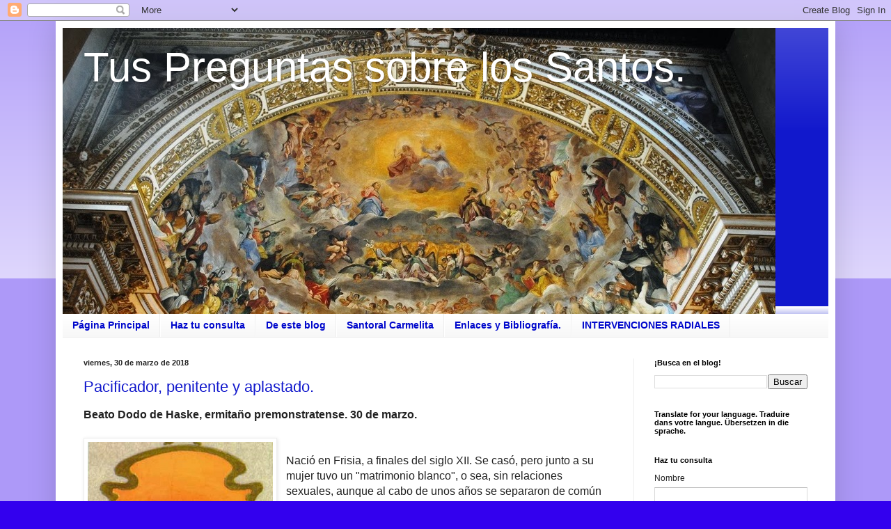

--- FILE ---
content_type: text/html; charset=UTF-8
request_url: https://preguntasantoral.blogspot.com/2018/03/
body_size: 47788
content:
<!DOCTYPE html>
<html class='v2' dir='ltr' lang='es'>
<head>
<link href='https://www.blogger.com/static/v1/widgets/335934321-css_bundle_v2.css' rel='stylesheet' type='text/css'/>
<meta content='width=1100' name='viewport'/>
<meta content='text/html; charset=UTF-8' http-equiv='Content-Type'/>
<meta content='blogger' name='generator'/>
<link href='https://preguntasantoral.blogspot.com/favicon.ico' rel='icon' type='image/x-icon'/>
<link href='https://preguntasantoral.blogspot.com/2018/03/' rel='canonical'/>
<link rel="alternate" type="application/atom+xml" title="Tus Preguntas sobre los Santos. - Atom" href="https://preguntasantoral.blogspot.com/feeds/posts/default" />
<link rel="alternate" type="application/rss+xml" title="Tus Preguntas sobre los Santos. - RSS" href="https://preguntasantoral.blogspot.com/feeds/posts/default?alt=rss" />
<link rel="service.post" type="application/atom+xml" title="Tus Preguntas sobre los Santos. - Atom" href="https://www.blogger.com/feeds/883316987480278357/posts/default" />
<!--Can't find substitution for tag [blog.ieCssRetrofitLinks]-->
<meta content='https://preguntasantoral.blogspot.com/2018/03/' property='og:url'/>
<meta content='Tus Preguntas sobre los Santos.' property='og:title'/>
<meta content='' property='og:description'/>
<title>Tus Preguntas sobre los Santos.: marzo 2018</title>
<style id='page-skin-1' type='text/css'><!--
/*
-----------------------------------------------
Blogger Template Style
Name:     Simple
Designer: Blogger
URL:      www.blogger.com
----------------------------------------------- */
/* Content
----------------------------------------------- */
body {
font: normal normal 12px Arial, Tahoma, Helvetica, FreeSans, sans-serif;
color: #222222;
background: #3300ee none repeat scroll top left;
padding: 0 40px 40px 40px;
}
html body .region-inner {
min-width: 0;
max-width: 100%;
width: auto;
}
h2 {
font-size: 22px;
}
a:link {
text-decoration:none;
color: #1118cc;
}
a:visited {
text-decoration:none;
color: #888888;
}
a:hover {
text-decoration:underline;
color: #1a00ff;
}
.body-fauxcolumn-outer .fauxcolumn-inner {
background: transparent url(https://resources.blogblog.com/blogblog/data/1kt/simple/body_gradient_tile_light.png) repeat scroll top left;
_background-image: none;
}
.body-fauxcolumn-outer .cap-top {
position: absolute;
z-index: 1;
height: 400px;
width: 100%;
}
.body-fauxcolumn-outer .cap-top .cap-left {
width: 100%;
background: transparent url(https://resources.blogblog.com/blogblog/data/1kt/simple/gradients_light.png) repeat-x scroll top left;
_background-image: none;
}
.content-outer {
-moz-box-shadow: 0 0 40px rgba(0, 0, 0, .15);
-webkit-box-shadow: 0 0 5px rgba(0, 0, 0, .15);
-goog-ms-box-shadow: 0 0 10px #333333;
box-shadow: 0 0 40px rgba(0, 0, 0, .15);
margin-bottom: 1px;
}
.content-inner {
padding: 10px 10px;
}
.content-inner {
background-color: #ffffff;
}
/* Header
----------------------------------------------- */
.header-outer {
background: #1118cc url(https://resources.blogblog.com/blogblog/data/1kt/simple/gradients_light.png) repeat-x scroll 0 -400px;
_background-image: none;
}
.Header h1 {
font: normal normal 60px Arial, Tahoma, Helvetica, FreeSans, sans-serif;
color: #ffffff;
text-shadow: 1px 2px 3px rgba(0, 0, 0, .2);
}
.Header h1 a {
color: #ffffff;
}
.Header .description {
font-size: 140%;
color: #ffffff;
}
.header-inner .Header .titlewrapper {
padding: 22px 30px;
}
.header-inner .Header .descriptionwrapper {
padding: 0 30px;
}
/* Tabs
----------------------------------------------- */
.tabs-inner .section:first-child {
border-top: 0 solid #eeeeee;
}
.tabs-inner .section:first-child ul {
margin-top: -0;
border-top: 0 solid #eeeeee;
border-left: 0 solid #eeeeee;
border-right: 0 solid #eeeeee;
}
.tabs-inner .widget ul {
background: #f5f5f5 url(https://resources.blogblog.com/blogblog/data/1kt/simple/gradients_light.png) repeat-x scroll 0 -800px;
_background-image: none;
border-bottom: 1px solid #eeeeee;
margin-top: 0;
margin-left: -30px;
margin-right: -30px;
}
.tabs-inner .widget li a {
display: inline-block;
padding: .6em 1em;
font: normal bold 14px Arial, Tahoma, Helvetica, FreeSans, sans-serif;
color: #0008cc;
border-left: 1px solid #ffffff;
border-right: 1px solid #eeeeee;
}
.tabs-inner .widget li:first-child a {
border-left: none;
}
.tabs-inner .widget li.selected a, .tabs-inner .widget li a:hover {
color: #000000;
background-color: #eeeeee;
text-decoration: none;
}
/* Columns
----------------------------------------------- */
.main-outer {
border-top: 0 solid #eeeeee;
}
.fauxcolumn-left-outer .fauxcolumn-inner {
border-right: 1px solid #eeeeee;
}
.fauxcolumn-right-outer .fauxcolumn-inner {
border-left: 1px solid #eeeeee;
}
/* Headings
----------------------------------------------- */
div.widget > h2,
div.widget h2.title {
margin: 0 0 1em 0;
font: normal bold 11px Arial, Tahoma, Helvetica, FreeSans, sans-serif;
color: #000000;
}
/* Widgets
----------------------------------------------- */
.widget .zippy {
color: #999999;
text-shadow: 2px 2px 1px rgba(0, 0, 0, .1);
}
.widget .popular-posts ul {
list-style: none;
}
/* Posts
----------------------------------------------- */
h2.date-header {
font: normal bold 11px Arial, Tahoma, Helvetica, FreeSans, sans-serif;
}
.date-header span {
background-color: rgba(0, 0, 0, 0);
color: #222222;
padding: inherit;
letter-spacing: inherit;
margin: inherit;
}
.main-inner {
padding-top: 30px;
padding-bottom: 30px;
}
.main-inner .column-center-inner {
padding: 0 15px;
}
.main-inner .column-center-inner .section {
margin: 0 15px;
}
.post {
margin: 0 0 25px 0;
}
h3.post-title, .comments h4 {
font: normal normal 22px Arial, Tahoma, Helvetica, FreeSans, sans-serif;
margin: .75em 0 0;
}
.post-body {
font-size: 110%;
line-height: 1.4;
position: relative;
}
.post-body img, .post-body .tr-caption-container, .Profile img, .Image img,
.BlogList .item-thumbnail img {
padding: 2px;
background: #ffffff;
border: 1px solid #eeeeee;
-moz-box-shadow: 1px 1px 5px rgba(0, 0, 0, .1);
-webkit-box-shadow: 1px 1px 5px rgba(0, 0, 0, .1);
box-shadow: 1px 1px 5px rgba(0, 0, 0, .1);
}
.post-body img, .post-body .tr-caption-container {
padding: 5px;
}
.post-body .tr-caption-container {
color: #222222;
}
.post-body .tr-caption-container img {
padding: 0;
background: transparent;
border: none;
-moz-box-shadow: 0 0 0 rgba(0, 0, 0, .1);
-webkit-box-shadow: 0 0 0 rgba(0, 0, 0, .1);
box-shadow: 0 0 0 rgba(0, 0, 0, .1);
}
.post-header {
margin: 0 0 1.5em;
line-height: 1.6;
font-size: 90%;
}
.post-footer {
margin: 20px -2px 0;
padding: 5px 10px;
color: #666666;
background-color: #f9f9f9;
border-bottom: 1px solid #eeeeee;
line-height: 1.6;
font-size: 90%;
}
#comments .comment-author {
padding-top: 1.5em;
border-top: 1px solid #eeeeee;
background-position: 0 1.5em;
}
#comments .comment-author:first-child {
padding-top: 0;
border-top: none;
}
.avatar-image-container {
margin: .2em 0 0;
}
#comments .avatar-image-container img {
border: 1px solid #eeeeee;
}
/* Comments
----------------------------------------------- */
.comments .comments-content .icon.blog-author {
background-repeat: no-repeat;
background-image: url([data-uri]);
}
.comments .comments-content .loadmore a {
border-top: 1px solid #999999;
border-bottom: 1px solid #999999;
}
.comments .comment-thread.inline-thread {
background-color: #f9f9f9;
}
.comments .continue {
border-top: 2px solid #999999;
}
/* Accents
---------------------------------------------- */
.section-columns td.columns-cell {
border-left: 1px solid #eeeeee;
}
.blog-pager {
background: transparent none no-repeat scroll top center;
}
.blog-pager-older-link, .home-link,
.blog-pager-newer-link {
background-color: #ffffff;
padding: 5px;
}
.footer-outer {
border-top: 0 dashed #bbbbbb;
}
/* Mobile
----------------------------------------------- */
body.mobile  {
background-size: auto;
}
.mobile .body-fauxcolumn-outer {
background: transparent none repeat scroll top left;
}
.mobile .body-fauxcolumn-outer .cap-top {
background-size: 100% auto;
}
.mobile .content-outer {
-webkit-box-shadow: 0 0 3px rgba(0, 0, 0, .15);
box-shadow: 0 0 3px rgba(0, 0, 0, .15);
}
.mobile .tabs-inner .widget ul {
margin-left: 0;
margin-right: 0;
}
.mobile .post {
margin: 0;
}
.mobile .main-inner .column-center-inner .section {
margin: 0;
}
.mobile .date-header span {
padding: 0.1em 10px;
margin: 0 -10px;
}
.mobile h3.post-title {
margin: 0;
}
.mobile .blog-pager {
background: transparent none no-repeat scroll top center;
}
.mobile .footer-outer {
border-top: none;
}
.mobile .main-inner, .mobile .footer-inner {
background-color: #ffffff;
}
.mobile-index-contents {
color: #222222;
}
.mobile-link-button {
background-color: #1118cc;
}
.mobile-link-button a:link, .mobile-link-button a:visited {
color: #ffffff;
}
.mobile .tabs-inner .section:first-child {
border-top: none;
}
.mobile .tabs-inner .PageList .widget-content {
background-color: #eeeeee;
color: #000000;
border-top: 1px solid #eeeeee;
border-bottom: 1px solid #eeeeee;
}
.mobile .tabs-inner .PageList .widget-content .pagelist-arrow {
border-left: 1px solid #eeeeee;
}

--></style>
<style id='template-skin-1' type='text/css'><!--
body {
min-width: 1120px;
}
.content-outer, .content-fauxcolumn-outer, .region-inner {
min-width: 1120px;
max-width: 1120px;
_width: 1120px;
}
.main-inner .columns {
padding-left: 0px;
padding-right: 280px;
}
.main-inner .fauxcolumn-center-outer {
left: 0px;
right: 280px;
/* IE6 does not respect left and right together */
_width: expression(this.parentNode.offsetWidth -
parseInt("0px") -
parseInt("280px") + 'px');
}
.main-inner .fauxcolumn-left-outer {
width: 0px;
}
.main-inner .fauxcolumn-right-outer {
width: 280px;
}
.main-inner .column-left-outer {
width: 0px;
right: 100%;
margin-left: -0px;
}
.main-inner .column-right-outer {
width: 280px;
margin-right: -280px;
}
#layout {
min-width: 0;
}
#layout .content-outer {
min-width: 0;
width: 800px;
}
#layout .region-inner {
min-width: 0;
width: auto;
}
body#layout div.add_widget {
padding: 8px;
}
body#layout div.add_widget a {
margin-left: 32px;
}
--></style>
<link href='https://www.blogger.com/dyn-css/authorization.css?targetBlogID=883316987480278357&amp;zx=2f9f9bbc-4d01-4ae5-adf8-1948e12f0c5e' media='none' onload='if(media!=&#39;all&#39;)media=&#39;all&#39;' rel='stylesheet'/><noscript><link href='https://www.blogger.com/dyn-css/authorization.css?targetBlogID=883316987480278357&amp;zx=2f9f9bbc-4d01-4ae5-adf8-1948e12f0c5e' rel='stylesheet'/></noscript>
<meta name='google-adsense-platform-account' content='ca-host-pub-1556223355139109'/>
<meta name='google-adsense-platform-domain' content='blogspot.com'/>

<!-- data-ad-client=ca-pub-8295671185109865 -->

</head>
<body class='loading variant-bold'>
<div class='navbar section' id='navbar' name='Barra de navegación'><div class='widget Navbar' data-version='1' id='Navbar1'><script type="text/javascript">
    function setAttributeOnload(object, attribute, val) {
      if(window.addEventListener) {
        window.addEventListener('load',
          function(){ object[attribute] = val; }, false);
      } else {
        window.attachEvent('onload', function(){ object[attribute] = val; });
      }
    }
  </script>
<div id="navbar-iframe-container"></div>
<script type="text/javascript" src="https://apis.google.com/js/platform.js"></script>
<script type="text/javascript">
      gapi.load("gapi.iframes:gapi.iframes.style.bubble", function() {
        if (gapi.iframes && gapi.iframes.getContext) {
          gapi.iframes.getContext().openChild({
              url: 'https://www.blogger.com/navbar/883316987480278357?origin\x3dhttps://preguntasantoral.blogspot.com',
              where: document.getElementById("navbar-iframe-container"),
              id: "navbar-iframe"
          });
        }
      });
    </script><script type="text/javascript">
(function() {
var script = document.createElement('script');
script.type = 'text/javascript';
script.src = '//pagead2.googlesyndication.com/pagead/js/google_top_exp.js';
var head = document.getElementsByTagName('head')[0];
if (head) {
head.appendChild(script);
}})();
</script>
</div></div>
<div class='body-fauxcolumns'>
<div class='fauxcolumn-outer body-fauxcolumn-outer'>
<div class='cap-top'>
<div class='cap-left'></div>
<div class='cap-right'></div>
</div>
<div class='fauxborder-left'>
<div class='fauxborder-right'></div>
<div class='fauxcolumn-inner'>
</div>
</div>
<div class='cap-bottom'>
<div class='cap-left'></div>
<div class='cap-right'></div>
</div>
</div>
</div>
<div class='content'>
<div class='content-fauxcolumns'>
<div class='fauxcolumn-outer content-fauxcolumn-outer'>
<div class='cap-top'>
<div class='cap-left'></div>
<div class='cap-right'></div>
</div>
<div class='fauxborder-left'>
<div class='fauxborder-right'></div>
<div class='fauxcolumn-inner'>
</div>
</div>
<div class='cap-bottom'>
<div class='cap-left'></div>
<div class='cap-right'></div>
</div>
</div>
</div>
<div class='content-outer'>
<div class='content-cap-top cap-top'>
<div class='cap-left'></div>
<div class='cap-right'></div>
</div>
<div class='fauxborder-left content-fauxborder-left'>
<div class='fauxborder-right content-fauxborder-right'></div>
<div class='content-inner'>
<header>
<div class='header-outer'>
<div class='header-cap-top cap-top'>
<div class='cap-left'></div>
<div class='cap-right'></div>
</div>
<div class='fauxborder-left header-fauxborder-left'>
<div class='fauxborder-right header-fauxborder-right'></div>
<div class='region-inner header-inner'>
<div class='header section' id='header' name='Cabecera'><div class='widget Header' data-version='1' id='Header1'>
<div id='header-inner' style='background-image: url("https://blogger.googleusercontent.com/img/b/R29vZ2xl/AVvXsEjqnzUJA2Aj1AYLDtaiSpvKkKBEnl58gDVAe03Tsq4X-FzJPoK0Wq-1ycByaI-MNA5qqO9rH0CMZc4FPXUuagIUPPaF5PfHYD2SgdZspXiphEeZNHWV_4vlzc7Xns7C8CCS7PvL3jRjJjA/s1100/The+Glory+of+All+the+Saints.jpg"); background-position: left; min-height: 411px; _height: 411px; background-repeat: no-repeat; '>
<div class='titlewrapper' style='background: transparent'>
<h1 class='title' style='background: transparent; border-width: 0px'>
<a href='https://preguntasantoral.blogspot.com/'>
Tus Preguntas sobre los Santos.
</a>
</h1>
</div>
<div class='descriptionwrapper'>
<p class='description'><span>
</span></p>
</div>
</div>
</div></div>
</div>
</div>
<div class='header-cap-bottom cap-bottom'>
<div class='cap-left'></div>
<div class='cap-right'></div>
</div>
</div>
</header>
<div class='tabs-outer'>
<div class='tabs-cap-top cap-top'>
<div class='cap-left'></div>
<div class='cap-right'></div>
</div>
<div class='fauxborder-left tabs-fauxborder-left'>
<div class='fauxborder-right tabs-fauxborder-right'></div>
<div class='region-inner tabs-inner'>
<div class='tabs section' id='crosscol' name='Multicolumnas'><div class='widget PageList' data-version='1' id='PageList1'>
<h2>Páginas</h2>
<div class='widget-content'>
<ul>
<li>
<a href='https://preguntasantoral.blogspot.com/'>Página Principal</a>
</li>
<li>
<a href='https://preguntasantoral.blogspot.com/p/blog-page.html'>Haz tu consulta</a>
</li>
<li>
<a href='https://preguntasantoral.blogspot.com/p/de-este-blog.html'>De este blog</a>
</li>
<li>
<a href='https://preguntasantoral.blogspot.com/p/santoral-carmelita.html'>Santoral Carmelita</a>
</li>
<li>
<a href='https://preguntasantoral.blogspot.com/p/enlaces.html'>Enlaces y Bibliografía.</a>
</li>
<li>
<a href='https://preguntasantoral.blogspot.com/p/intervenciones-radiales.html'>INTERVENCIONES RADIALES</a>
</li>
</ul>
<div class='clear'></div>
</div>
</div></div>
<div class='tabs no-items section' id='crosscol-overflow' name='Cross-Column 2'></div>
</div>
</div>
<div class='tabs-cap-bottom cap-bottom'>
<div class='cap-left'></div>
<div class='cap-right'></div>
</div>
</div>
<div class='main-outer'>
<div class='main-cap-top cap-top'>
<div class='cap-left'></div>
<div class='cap-right'></div>
</div>
<div class='fauxborder-left main-fauxborder-left'>
<div class='fauxborder-right main-fauxborder-right'></div>
<div class='region-inner main-inner'>
<div class='columns fauxcolumns'>
<div class='fauxcolumn-outer fauxcolumn-center-outer'>
<div class='cap-top'>
<div class='cap-left'></div>
<div class='cap-right'></div>
</div>
<div class='fauxborder-left'>
<div class='fauxborder-right'></div>
<div class='fauxcolumn-inner'>
</div>
</div>
<div class='cap-bottom'>
<div class='cap-left'></div>
<div class='cap-right'></div>
</div>
</div>
<div class='fauxcolumn-outer fauxcolumn-left-outer'>
<div class='cap-top'>
<div class='cap-left'></div>
<div class='cap-right'></div>
</div>
<div class='fauxborder-left'>
<div class='fauxborder-right'></div>
<div class='fauxcolumn-inner'>
</div>
</div>
<div class='cap-bottom'>
<div class='cap-left'></div>
<div class='cap-right'></div>
</div>
</div>
<div class='fauxcolumn-outer fauxcolumn-right-outer'>
<div class='cap-top'>
<div class='cap-left'></div>
<div class='cap-right'></div>
</div>
<div class='fauxborder-left'>
<div class='fauxborder-right'></div>
<div class='fauxcolumn-inner'>
</div>
</div>
<div class='cap-bottom'>
<div class='cap-left'></div>
<div class='cap-right'></div>
</div>
</div>
<!-- corrects IE6 width calculation -->
<div class='columns-inner'>
<div class='column-center-outer'>
<div class='column-center-inner'>
<div class='main section' id='main' name='Principal'><div class='widget Blog' data-version='1' id='Blog1'>
<div class='blog-posts hfeed'>

          <div class="date-outer">
        
<h2 class='date-header'><span>viernes, 30 de marzo de 2018</span></h2>

          <div class="date-posts">
        
<div class='post-outer'>
<div class='post hentry uncustomized-post-template' itemprop='blogPost' itemscope='itemscope' itemtype='http://schema.org/BlogPosting'>
<meta content='https://blogger.googleusercontent.com/img/b/R29vZ2xl/AVvXsEhTGffDjmqhoNoFwbSL0A3Zyisl6gdnijClvYTysj_wI3qlLdUZgWobbsMy1_VBFMWh-v1OKVSCMViuI3WpIr3YUid_ydLaOasgA90D67grJjgPbNtCw84wKlrrU9FqOTNll9eQw5qOiEM/s1600/dodo.JPG' itemprop='image_url'/>
<meta content='883316987480278357' itemprop='blogId'/>
<meta content='2546504178616358094' itemprop='postId'/>
<a name='2546504178616358094'></a>
<h3 class='post-title entry-title' itemprop='name'>
<a href='https://preguntasantoral.blogspot.com/2018/03/pacificador-penitente-y-aplastado.html'>Pacificador, penitente y aplastado.</a>
</h3>
<div class='post-header'>
<div class='post-header-line-1'></div>
</div>
<div class='post-body entry-content' id='post-body-2546504178616358094' itemprop='description articleBody'>
<div dir="ltr" style="text-align: left;" trbidi="on">
<span style="font-family: inherit; font-size: medium;"><span><strong>Beato Dodo de Haske, ermitaño premonstratense. 30 de marzo.</strong></span><br />
<strong><span></span></strong><br />
</span><a href="https://blogger.googleusercontent.com/img/b/R29vZ2xl/AVvXsEhTGffDjmqhoNoFwbSL0A3Zyisl6gdnijClvYTysj_wI3qlLdUZgWobbsMy1_VBFMWh-v1OKVSCMViuI3WpIr3YUid_ydLaOasgA90D67grJjgPbNtCw84wKlrrU9FqOTNll9eQw5qOiEM/s1600/dodo.JPG" style="clear: left; float: left; margin-bottom: 1em; margin-right: 1em;"><span style="font-family: inherit; font-size: medium;"><img border="0" data-original-height="416" data-original-width="266" src="https://blogger.googleusercontent.com/img/b/R29vZ2xl/AVvXsEhTGffDjmqhoNoFwbSL0A3Zyisl6gdnijClvYTysj_wI3qlLdUZgWobbsMy1_VBFMWh-v1OKVSCMViuI3WpIr3YUid_ydLaOasgA90D67grJjgPbNtCw84wKlrrU9FqOTNll9eQw5qOiEM/s1600/dodo.JPG" /></span></a><span style="font-family: inherit; font-size: medium;"><br />
<span>Nació en Frisia, a finales del siglo XII. Se casó, pero junto a su mujer tuvo un "matrimonio blanco", o sea, sin relaciones sexuales, aunque al cabo de unos años se separaron de común acuerdo. Ella se fue a las norbertinas de Bartlehiem, y Dodo se fue al monasterio de Mariëngaarde, siendo su abad <strong><a href="https://preguntasantoral.blogspot.com/2016/11/san-siard-la-caridad-personificada.html">San Siard</a></strong> (<em>14 de noviembre</em>), de quien ya hemos hablado antes. Dodo tomó el hábito de Hermano lego, aunque luego de su profesión, le fue permitido ser ermitaño en Bakkeveen.</span><br />
<span></span><br />
<span><span>Vivía en extrema penitencia, ayunando constantemente, orando y trabajando para mantenerse y no ser gravoso a los que le pedían oraciones o le daban algo de comer. Toda su vida vistió un cilicio de hierro pegado a las carnes, y sobre ese llevaba una áspera túnica. En las rodillas llegó a tener dos enormes callos, pues cada día hacía lo menos 5000 genuflexiones. Dios le premió con el don de los estigmas.</span></span><br />
<span><span></span></span><br />
<span><span>S<span>obre 1225 el párroco de Haske le pidió le acompañase en su predicación a los alejados de la fe y a poner paz entre sus feligreses. Dodo fue muy combativo contra la costumbre de la venganza, que se hallaba establecida con total normalidad. Su palabra, su acción y su oración produjeron el milagro de la reconciliación de muchas familias que llevaban más de 50 años enemistadas.</span></span></span><br />
<span><span><span></span></span></span><br />
<span><span><span><span>Dodo murió el domingo posterior a la <strong><a href="https://preguntasantoral.blogspot.com/2018/03/sea-en-marzo-o-diciembre-fiesta-grande.html">Anunciación de la Virgen</a></strong> de 1231, de una manera inesperada y algo boba, como hemos leído de <strong><a href="https://preguntasantoral.blogspot.com/2016/08/debajo-del-manzano-fuiste-rescatado.html">San Mariano</a></strong> (<em>19 de agosto</em>): Estando orando se derrumbó el techo de su cabaña y le aplastó.</span></span></span></span></span><br />
<span><span><span><span></span></span></span></span><br />
<span><span><span><span><span>Fue sepultado en la abadía que San Siard fundó en Bakkeveen, donde los premonstratenses le rindieron culto desde muy pronto.</span></span></span></span></span><br />
<span><span><span><span><span></span></span></span></span></span><br />
<span><span><span><span><span></span></span></span></span></span><br />
<span><span><span><span><span><span>A 30 de marzo además se celebra a</span></span></span></span></span></span></div><div dir="ltr" style="text-align: left;" trbidi="on"><span style="font-family: inherit; font-size: medium;"><span><span><span><span><span><span><br /></span></span></span></span></span></span></span></div><div dir="ltr" style="text-align: left;" trbidi="on"><span style="font-family: inherit; font-size: medium;"><span><span><span><span><span><span><table align="center" cellpadding="0" cellspacing="0" class="tr-caption-container" style="float: left; margin-right: 1em; text-align: left;"><tbody><tr><td style="text-align: center;"><a href="https://blogger.googleusercontent.com/img/b/R29vZ2xl/AVvXsEjV-GKpOvTwdvpb1bMZLamTmXDkQpeEElItKOOsPkLVTQQkJSqQfgh_YJOCVkYq3p9g_NIVChR9x_BJfKCBh-XvhocRDQeQANza5SRT7SDxwu863cHziEdRViYs2wasV4V0BkJ67oUJIJY/" style="margin-left: auto; margin-right: auto;"><img alt="" data-original-height="200" data-original-width="150" height="200" src="https://blogger.googleusercontent.com/img/b/R29vZ2xl/AVvXsEjV-GKpOvTwdvpb1bMZLamTmXDkQpeEElItKOOsPkLVTQQkJSqQfgh_YJOCVkYq3p9g_NIVChR9x_BJfKCBh-XvhocRDQeQANza5SRT7SDxwu863cHziEdRViYs2wasV4V0BkJ67oUJIJY/w150-h200/00zosimo1.jpg" width="150" /></a></td></tr><tr><td class="tr-caption" style="text-align: center;"><a href="https://preguntasantoral.blogspot.com/2016/03/san-zosimo-de-siracusa.html" style="text-align: left;">San Zósimo,<br />abad y obispo</a><span style="text-align: left;">.</span></td></tr></tbody></table><table align="center" cellpadding="0" cellspacing="0" class="tr-caption-container" style="float: left; margin-right: 1em; text-align: left;"><tbody><tr><td style="text-align: center;"><a href="https://blogger.googleusercontent.com/img/b/R29vZ2xl/AVvXsEgv6rIqy7VyxD2fDz0wgD8GK4Go9Z_s23Mol0ag5CFyzinqnmdm9xmnwQa1ERA7N4HeHNfVFURa6jZb4VvW4tcQo_ZRJmdP-4IB4CbbXyeh4v_jPsqAhfyOIGsBAsP8TtJC3WQaO1b_nC4/" style="margin-left: auto; margin-right: auto;"><img alt="" data-original-height="200" data-original-width="150" height="200" src="https://blogger.googleusercontent.com/img/b/R29vZ2xl/AVvXsEgv6rIqy7VyxD2fDz0wgD8GK4Go9Z_s23Mol0ag5CFyzinqnmdm9xmnwQa1ERA7N4HeHNfVFURa6jZb4VvW4tcQo_ZRJmdP-4IB4CbbXyeh4v_jPsqAhfyOIGsBAsP8TtJC3WQaO1b_nC4/w150-h200/00w02.jpg" width="150" /></a></td></tr><tr><td class="tr-caption" style="text-align: center;"><a href="https://preguntasantoral.blogspot.com/2015/03/san-rieul-otro-santo-en-la-maquina-del.html" style="text-align: left;">San Rieul de Senlis,<br />obispo</a><span style="text-align: left;">.</span></td></tr></tbody></table><table align="center" cellpadding="0" cellspacing="0" class="tr-caption-container" style="float: left; margin-right: 1em; text-align: left;"><tbody><tr><td style="text-align: center;"><a href="https://blogger.googleusercontent.com/img/b/R29vZ2xl/AVvXsEjamy9W1kkqYxtboIh8XZWzRhHTZTkPZ5lqzGJnvYK4ShKzV6hSw2V8oFvOLebhVXUABhc172YOrtHEvcm9fgsYa_MwXS2scHA48K2mvY54xZm7Hn0MFvsmTJAHKtk3p0g2SBBXHT1qofE/" style="margin-left: auto; margin-right: auto;"><img alt="" data-original-height="200" data-original-width="149" height="200" src="https://blogger.googleusercontent.com/img/b/R29vZ2xl/AVvXsEjamy9W1kkqYxtboIh8XZWzRhHTZTkPZ5lqzGJnvYK4ShKzV6hSw2V8oFvOLebhVXUABhc172YOrtHEvcm9fgsYa_MwXS2scHA48K2mvY54xZm7Hn0MFvsmTJAHKtk3p0g2SBBXHT1qofE/w149-h200/00amade.jpg" width="149" /></a></td></tr><tr><td class="tr-caption" style="text-align: center;"><a href="https://preguntasantoral.blogspot.com/2017/03/los-pobres-me-defienden-ante-dios.html" style="text-align: left;">Beato Amadeo IX,<br />duque de Saboya</a><span style="text-align: left;">.</span></td></tr></tbody></table><table align="center" cellpadding="0" cellspacing="0" class="tr-caption-container" style="margin-left: auto; margin-right: auto;"><tbody><tr><td style="text-align: center;"><a href="https://blogger.googleusercontent.com/img/b/R29vZ2xl/AVvXsEhOC3dluZ1enU5YOTW_U7wcIKsR2f-AyaKHsj1mDtXbQE4Nqe8mXGPmpiW9ujJEnyr_ZsFHGm1fJZS26fnQRW-QL1jb7yAvGFSFDyjvmREQM7E9oSgWcGn3wUxWMIQLrHh1q0cH3snBG-Q/" style="margin-left: auto; margin-right: auto;"><img alt="" data-original-height="200" data-original-width="150" height="200" src="https://blogger.googleusercontent.com/img/b/R29vZ2xl/AVvXsEhOC3dluZ1enU5YOTW_U7wcIKsR2f-AyaKHsj1mDtXbQE4Nqe8mXGPmpiW9ujJEnyr_ZsFHGm1fJZS26fnQRW-QL1jb7yAvGFSFDyjvmREQM7E9oSgWcGn3wUxWMIQLrHh1q0cH3snBG-Q/w150-h200/00no+imagen.jpg" width="150" /></a></td></tr><tr><td class="tr-caption" style="text-align: center;"><a href="https://preguntasantoral.blogspot.com/2021/03/san-fergus-de-downpatrick-obispo.html" style="color: #1118cc; text-align: left; text-decoration-line: none;">San Fergus, obispo.</a></td></tr></tbody></table><br /><br /></span></span></span></span></span></span></span></div><div dir="ltr" style="text-align: left;" trbidi="on"><span style="font-family: inherit;"><br /></span></div><div dir="ltr" style="text-align: left;" trbidi="on"><div style="background-color: white; color: #222222; font-stretch: normal; font-variant-east-asian: normal; font-variant-numeric: normal; font-weight: normal; line-height: normal; margin: 0.75em 0px 0px; position: relative; text-align: left;"><br /></div><span style="font-family: inherit;"><span style="font-family: inherit;"><br /><br /><br /></span>
<br /></span>
<br /></div>
<div style='clear: both;'></div>
</div>
<div class='post-footer'>
<div class='post-footer-line post-footer-line-1'>
<span class='post-author vcard'>
</span>
<span class='post-timestamp'>
en
<meta content='https://preguntasantoral.blogspot.com/2018/03/pacificador-penitente-y-aplastado.html' itemprop='url'/>
<a class='timestamp-link' href='https://preguntasantoral.blogspot.com/2018/03/pacificador-penitente-y-aplastado.html' rel='bookmark' title='permanent link'><abbr class='published' itemprop='datePublished' title='2018-03-30T03:23:00+02:00'>marzo 30, 2018</abbr></a>
</span>
<span class='post-comment-link'>
<a class='comment-link' href='https://preguntasantoral.blogspot.com/2018/03/pacificador-penitente-y-aplastado.html#comment-form' onclick=''>
No hay comentarios:
  </a>
</span>
<span class='post-icons'>
<span class='item-action'>
<a href='https://www.blogger.com/email-post/883316987480278357/2546504178616358094' title='Enviar entrada por correo electrónico'>
<img alt='' class='icon-action' height='13' src='https://resources.blogblog.com/img/icon18_email.gif' width='18'/>
</a>
</span>
<span class='item-control blog-admin pid-1373241599'>
<a href='https://www.blogger.com/post-edit.g?blogID=883316987480278357&postID=2546504178616358094&from=pencil' title='Editar entrada'>
<img alt='' class='icon-action' height='18' src='https://resources.blogblog.com/img/icon18_edit_allbkg.gif' width='18'/>
</a>
</span>
</span>
<div class='post-share-buttons goog-inline-block'>
<a class='goog-inline-block share-button sb-email' href='https://www.blogger.com/share-post.g?blogID=883316987480278357&postID=2546504178616358094&target=email' target='_blank' title='Enviar por correo electrónico'><span class='share-button-link-text'>Enviar por correo electrónico</span></a><a class='goog-inline-block share-button sb-blog' href='https://www.blogger.com/share-post.g?blogID=883316987480278357&postID=2546504178616358094&target=blog' onclick='window.open(this.href, "_blank", "height=270,width=475"); return false;' target='_blank' title='Escribe un blog'><span class='share-button-link-text'>Escribe un blog</span></a><a class='goog-inline-block share-button sb-twitter' href='https://www.blogger.com/share-post.g?blogID=883316987480278357&postID=2546504178616358094&target=twitter' target='_blank' title='Compartir en X'><span class='share-button-link-text'>Compartir en X</span></a><a class='goog-inline-block share-button sb-facebook' href='https://www.blogger.com/share-post.g?blogID=883316987480278357&postID=2546504178616358094&target=facebook' onclick='window.open(this.href, "_blank", "height=430,width=640"); return false;' target='_blank' title='Compartir con Facebook'><span class='share-button-link-text'>Compartir con Facebook</span></a><a class='goog-inline-block share-button sb-pinterest' href='https://www.blogger.com/share-post.g?blogID=883316987480278357&postID=2546504178616358094&target=pinterest' target='_blank' title='Compartir en Pinterest'><span class='share-button-link-text'>Compartir en Pinterest</span></a>
</div>
</div>
<div class='post-footer-line post-footer-line-2'>
<span class='post-labels'>
Etiquetas:
<a href='https://preguntasantoral.blogspot.com/search/label/%40CSantoral' rel='tag'>@CSantoral</a>,
<a href='https://preguntasantoral.blogspot.com/search/label/%23santodeldia' rel='tag'>#santodeldia</a>,
<a href='https://preguntasantoral.blogspot.com/search/label/Amadeo' rel='tag'>Amadeo</a>,
<a href='https://preguntasantoral.blogspot.com/search/label/anunciaci%C3%B3n' rel='tag'>anunciación</a>,
<a href='https://preguntasantoral.blogspot.com/search/label/aplastamiento' rel='tag'>aplastamiento</a>,
<a href='https://preguntasantoral.blogspot.com/search/label/Bakkeveen' rel='tag'>Bakkeveen</a>,
<a href='https://preguntasantoral.blogspot.com/search/label/Dodo' rel='tag'>Dodo</a>,
<a href='https://preguntasantoral.blogspot.com/search/label/eremita' rel='tag'>eremita</a>,
<a href='https://preguntasantoral.blogspot.com/search/label/Haske' rel='tag'>Haske</a>,
<a href='https://preguntasantoral.blogspot.com/search/label/marzo' rel='tag'>marzo</a>,
<a href='https://preguntasantoral.blogspot.com/search/label/matrimonio%20blanco' rel='tag'>matrimonio blanco</a>,
<a href='https://preguntasantoral.blogspot.com/search/label/premonstratenses' rel='tag'>premonstratenses</a>,
<a href='https://preguntasantoral.blogspot.com/search/label/Premontr%C3%A9' rel='tag'>Premontré</a>,
<a href='https://preguntasantoral.blogspot.com/search/label/religioso' rel='tag'>religioso</a>,
<a href='https://preguntasantoral.blogspot.com/search/label/Rieul' rel='tag'>Rieul</a>,
<a href='https://preguntasantoral.blogspot.com/search/label/Siard' rel='tag'>Siard</a>
</span>
</div>
<div class='post-footer-line post-footer-line-3'>
<span class='post-location'>
</span>
</div>
</div>
</div>
</div>
<div class='inline-ad'>
<script async src="//pagead2.googlesyndication.com/pagead/js/adsbygoogle.js"></script>
<!-- preguntasantoral_main_Blog1_1x1_as -->
<ins class="adsbygoogle"
     style="display:block"
     data-ad-client="ca-pub-8295671185109865"
     data-ad-host="ca-host-pub-1556223355139109"
     data-ad-host-channel="L0007"
     data-ad-slot="7454795649"
     data-ad-format="auto"></ins>
<script>
(adsbygoogle = window.adsbygoogle || []).push({});
</script>
</div>

          </div></div>
        

          <div class="date-outer">
        
<h2 class='date-header'><span>jueves, 29 de marzo de 2018</span></h2>

          <div class="date-posts">
        
<div class='post-outer'>
<div class='post hentry uncustomized-post-template' itemprop='blogPost' itemscope='itemscope' itemtype='http://schema.org/BlogPosting'>
<meta content='https://blogger.googleusercontent.com/img/b/R29vZ2xl/AVvXsEj0lrnZwTWN3QA_lxdYl8AbGzZrdKGErZnuDk7BW3zblCz3_eRXp3WYb7NhYWZsRcBcRvjrzn35golCyodZaNMhi7JMj0WGFb4Q65hKiSIWDUxZ8viUVdiuVmwoB2ib2fVBSKXUobTYQA8/w209-h400/ciryl+FR0.jpg' itemprop='image_url'/>
<meta content='883316987480278357' itemprop='blogId'/>
<meta content='1191855092129288108' itemprop='postId'/>
<a name='1191855092129288108'></a>
<h3 class='post-title entry-title' itemprop='name'>
<a href='https://preguntasantoral.blogspot.com/2018/03/san-cirilo-de-heliopolis.html'>San Cirilo de Heliópolis.</a>
</h3>
<div class='post-header'>
<div class='post-header-line-1'></div>
</div>
<div class='post-body entry-content' id='post-body-1191855092129288108' itemprop='description articleBody'>
<div dir="ltr" style="text-align: left;" trbidi="on">
<span style="font-family: inherit; font-size: medium;"><span><strong>San Cirilo de Heliópolis, diácono mártir. 29 de marzo.</strong></span><br />
<strong><span><br /></span></strong><br />
</span><a href="https://blogger.googleusercontent.com/img/b/R29vZ2xl/AVvXsEj0lrnZwTWN3QA_lxdYl8AbGzZrdKGErZnuDk7BW3zblCz3_eRXp3WYb7NhYWZsRcBcRvjrzn35golCyodZaNMhi7JMj0WGFb4Q65hKiSIWDUxZ8viUVdiuVmwoB2ib2fVBSKXUobTYQA8/s1600/ciryl+FR0.jpg" style="clear: left; float: left; margin-bottom: 1em; margin-right: 1em;"><span style="font-family: inherit; font-size: medium;"><img border="0" data-original-height="566" data-original-width="297" height="400" src="https://blogger.googleusercontent.com/img/b/R29vZ2xl/AVvXsEj0lrnZwTWN3QA_lxdYl8AbGzZrdKGErZnuDk7BW3zblCz3_eRXp3WYb7NhYWZsRcBcRvjrzn35golCyodZaNMhi7JMj0WGFb4Q65hKiSIWDUxZ8viUVdiuVmwoB2ib2fVBSKXUobTYQA8/w209-h400/ciryl+FR0.jpg" width="209" /></span></a><span style="font-family: inherit; font-size: medium;"><span>Es Teodoreto en su "Historia Eclesiástica" quien da razón de estos mártires. Fue Cirilo un diácono de esta ciudad quien destacó en su predicación evangélica y por su celo contra la idolatría. Derribó varios altares de los ídolos y destrozó por su propia mano algunos de estos. En 361 subió al trono Juliano el Apóstata y ya sabemos cómo se dedicó a instaurar el antiguo culto a los dioses y al emperador, atrayendo la persecución para los cristianos que se le oponían. Ejemplo claro lo vemos en los <strong><a href="https://preguntasantoral.blogspot.com/2017/09/sin-lucha-obtuvieron-la-victoria.html">Santos Juventino y Maximino</a></strong> (<em>5 de septiembre, 25 y 29 de enero</em>).&nbsp;</span></span></div><div dir="ltr" style="text-align: left;" trbidi="on"><span style="font-family: inherit; font-size: medium;"><span><br /></span></span></div><div dir="ltr" style="text-align: left;" trbidi="on"><span style="font-family: inherit; font-size: medium;"><span>Pues ocurrió que, sintiéndose protegidos los paganos de Heliópolis, capturaron a Cirilo, le apuñalaron varias veces, le abrieron y le arrancaron el hígado, el cual comieron como bestias. Dice Teodoreto que todos quedaron castigados, pues en menos de un día perdieron sus dientes, se les pudrió la lengua y finalmente terminaron todos ciegos y enloquecidos.</span><br />
<br /><br />
<span><strong>Fuente:</strong></span><br />
<span>-"Las Verdaderas actas de los Martires". Tomo III. Teodorico Ruinart. OSB. Madrid, 1776.</span><br />
<br /><br />
<span>A 29 de marzo además se celebra a</span></span></div><div dir="ltr" style="text-align: left;" trbidi="on"><span style="font-family: inherit; font-size: medium;"><span><br /></span></span></div><div dir="ltr" style="text-align: left;" trbidi="on"><span style="font-family: inherit; font-size: medium;"><table align="center" cellpadding="0" cellspacing="0" class="tr-caption-container" style="float: left; margin-right: 1em; text-align: left;"><tbody><tr><td style="text-align: center;"><a href="https://blogger.googleusercontent.com/img/b/R29vZ2xl/AVvXsEgETbcpRHhIU8TDq7qaYAiCQEhewO6-jO1YUs0JFupDSdoX1V_rZ53u7JKJ3gNBae-D7Q9hUwaz7cfFsH9DRrZmHIBGtg4L2cPS83wOi9eOPPYV8X4fsOxtlErOWkKuUq-xlieOTDGz33I/s200/00maill%25C3%25A9.jpg" imageanchor="1" style="margin-left: auto; margin-right: auto;"><img border="0" data-original-height="200" data-original-width="150" src="https://blogger.googleusercontent.com/img/b/R29vZ2xl/AVvXsEgETbcpRHhIU8TDq7qaYAiCQEhewO6-jO1YUs0JFupDSdoX1V_rZ53u7JKJ3gNBae-D7Q9hUwaz7cfFsH9DRrZmHIBGtg4L2cPS83wOi9eOPPYV8X4fsOxtlErOWkKuUq-xlieOTDGz33I/s0/00maill%25C3%25A9.jpg" /></a></td></tr><tr><td class="tr-caption" style="text-align: center;"><a href="https://preguntasantoral.blogspot.com/2021/03/desobediencia-y-castigo.html" style="background-color: white; text-align: left;" target="_blank">B. Juana María de Maillé,<br />terciaria franciscana.</a></td></tr></tbody></table></span></div><div dir="ltr" style="text-align: left;" trbidi="on"><span style="font-family: inherit; font-size: medium;"><table align="center" cellpadding="0" cellspacing="0" class="tr-caption-container" style="float: left; margin-right: 1em;"><tbody><tr><td style="text-align: center;"><a href="https://blogger.googleusercontent.com/img/b/R29vZ2xl/AVvXsEj1oyKb3_IjKFrCtkAlWYlT11UnJdH4USmgYNdT1ZFXeXcqB0wwNKF0wZkwclmsAzzYWL1RXgVitDHKsylgNFTpWGDHYN3-LTSv8q1lvmqf2lbqu6rWWy5M-kbsQPEMQMLWKjLl4NDVNF4/s200/01.jpg" imageanchor="1" style="margin-left: auto; margin-right: auto;"><img border="0" data-original-height="200" data-original-width="150" src="https://blogger.googleusercontent.com/img/b/R29vZ2xl/AVvXsEj1oyKb3_IjKFrCtkAlWYlT11UnJdH4USmgYNdT1ZFXeXcqB0wwNKF0wZkwclmsAzzYWL1RXgVitDHKsylgNFTpWGDHYN3-LTSv8q1lvmqf2lbqu6rWWy5M-kbsQPEMQMLWKjLl4NDVNF4/s0/01.jpg" /></a></td></tr><tr><td class="tr-caption" style="text-align: center;"><span style="text-align: left;"><a href="https://preguntasantoral.blogspot.com/2013/03/san-bertoldo-padre-nuestro.html">San Bertoldo I,<br />carmelita</a>.</span></td></tr></tbody></table><table align="center" cellpadding="0" cellspacing="0" class="tr-caption-container" style="float: left; font-family: inherit; margin-right: 1em; text-align: left;"><tbody><tr><td style="text-align: center;"><a href="https://blogger.googleusercontent.com/img/b/R29vZ2xl/AVvXsEi3mXs7n64po794VPHhd7By_ejPgY4fW9MpOwVomjGpKre7IXk_szhgj1icxFQlj0tyyTWj0vJFPqvgRloKYKswk6yDM1DUT_EBPTejUoXy-fruVcCRdfcdOcEufBBGmQjFjquLFy21SPQ/s200/00llul.jpg" imageanchor="1" style="margin-left: auto; margin-right: auto;"><img border="0" data-original-height="200" data-original-width="150" src="https://blogger.googleusercontent.com/img/b/R29vZ2xl/AVvXsEi3mXs7n64po794VPHhd7By_ejPgY4fW9MpOwVomjGpKre7IXk_szhgj1icxFQlj0tyyTWj0vJFPqvgRloKYKswk6yDM1DUT_EBPTejUoXy-fruVcCRdfcdOcEufBBGmQjFjquLFy21SPQ/s0/00llul.jpg" /></a></td></tr><tr><td class="tr-caption" style="text-align: center;"><a href="https://preguntasantoral.blogspot.com/2016/03/para-los-informaticos-beato-raimundo.html" style="text-align: left;">Beato Raimundo Llull,<br />mártir</a><span style="text-align: left;">.</span></td></tr></tbody></table><div class="separator" style="clear: both; text-align: center;"></div><br /></span></div><div dir="ltr" style="text-align: left;" trbidi="on"><table align="center" cellpadding="0" cellspacing="0" class="tr-caption-container" style="float: left; margin-right: 1em; text-align: left;"><tbody><tr><td style="text-align: center;"><a href="https://blogger.googleusercontent.com/img/b/R29vZ2xl/AVvXsEjGvuVZJQwHv6zEDr2GBNzfBSUP1weqk7AW3h2RAc0imBRhK5E_EyiaP78J8LSJGA6xkc7ByALwzFNR9eVZTFTEigHSC_NR10M4Y9BuTh1sqGlURC02uhi_BuqP6OyoqfTpYq4KASeLma8/s200/00armogastes.jpg" imageanchor="1" style="margin-left: auto; margin-right: auto;"><img border="0" data-original-height="200" data-original-width="150" src="https://blogger.googleusercontent.com/img/b/R29vZ2xl/AVvXsEjGvuVZJQwHv6zEDr2GBNzfBSUP1weqk7AW3h2RAc0imBRhK5E_EyiaP78J8LSJGA6xkc7ByALwzFNR9eVZTFTEigHSC_NR10M4Y9BuTh1sqGlURC02uhi_BuqP6OyoqfTpYq4KASeLma8/s0/00armogastes.jpg" /></a></td></tr><tr><td class="tr-caption" style="text-align: center;"><span style="font-family: inherit;"><a href="https://preguntasantoral.blogspot.com/2017/03/cristo-es-dios-y-con-la-vida-lo.html" style="text-align: left;">San Armogasto<br />y comp. mártires</a><span style="text-align: left;">.</span></span></td></tr></tbody></table><span style="font-family: inherit;"><br /><br /><br /></span></div>
<div style='clear: both;'></div>
</div>
<div class='post-footer'>
<div class='post-footer-line post-footer-line-1'>
<span class='post-author vcard'>
</span>
<span class='post-timestamp'>
en
<meta content='https://preguntasantoral.blogspot.com/2018/03/san-cirilo-de-heliopolis.html' itemprop='url'/>
<a class='timestamp-link' href='https://preguntasantoral.blogspot.com/2018/03/san-cirilo-de-heliopolis.html' rel='bookmark' title='permanent link'><abbr class='published' itemprop='datePublished' title='2018-03-29T07:00:00+02:00'>marzo 29, 2018</abbr></a>
</span>
<span class='post-comment-link'>
<a class='comment-link' href='https://preguntasantoral.blogspot.com/2018/03/san-cirilo-de-heliopolis.html#comment-form' onclick=''>
No hay comentarios:
  </a>
</span>
<span class='post-icons'>
<span class='item-action'>
<a href='https://www.blogger.com/email-post/883316987480278357/1191855092129288108' title='Enviar entrada por correo electrónico'>
<img alt='' class='icon-action' height='13' src='https://resources.blogblog.com/img/icon18_email.gif' width='18'/>
</a>
</span>
<span class='item-control blog-admin pid-1373241599'>
<a href='https://www.blogger.com/post-edit.g?blogID=883316987480278357&postID=1191855092129288108&from=pencil' title='Editar entrada'>
<img alt='' class='icon-action' height='18' src='https://resources.blogblog.com/img/icon18_edit_allbkg.gif' width='18'/>
</a>
</span>
</span>
<div class='post-share-buttons goog-inline-block'>
<a class='goog-inline-block share-button sb-email' href='https://www.blogger.com/share-post.g?blogID=883316987480278357&postID=1191855092129288108&target=email' target='_blank' title='Enviar por correo electrónico'><span class='share-button-link-text'>Enviar por correo electrónico</span></a><a class='goog-inline-block share-button sb-blog' href='https://www.blogger.com/share-post.g?blogID=883316987480278357&postID=1191855092129288108&target=blog' onclick='window.open(this.href, "_blank", "height=270,width=475"); return false;' target='_blank' title='Escribe un blog'><span class='share-button-link-text'>Escribe un blog</span></a><a class='goog-inline-block share-button sb-twitter' href='https://www.blogger.com/share-post.g?blogID=883316987480278357&postID=1191855092129288108&target=twitter' target='_blank' title='Compartir en X'><span class='share-button-link-text'>Compartir en X</span></a><a class='goog-inline-block share-button sb-facebook' href='https://www.blogger.com/share-post.g?blogID=883316987480278357&postID=1191855092129288108&target=facebook' onclick='window.open(this.href, "_blank", "height=430,width=640"); return false;' target='_blank' title='Compartir con Facebook'><span class='share-button-link-text'>Compartir con Facebook</span></a><a class='goog-inline-block share-button sb-pinterest' href='https://www.blogger.com/share-post.g?blogID=883316987480278357&postID=1191855092129288108&target=pinterest' target='_blank' title='Compartir en Pinterest'><span class='share-button-link-text'>Compartir en Pinterest</span></a>
</div>
</div>
<div class='post-footer-line post-footer-line-2'>
<span class='post-labels'>
Etiquetas:
<a href='https://preguntasantoral.blogspot.com/search/label/%40CSantoral' rel='tag'>@CSantoral</a>,
<a href='https://preguntasantoral.blogspot.com/search/label/%23santodeldia' rel='tag'>#santodeldia</a>,
<a href='https://preguntasantoral.blogspot.com/search/label/apu%C3%B1alamiento' rel='tag'>apuñalamiento</a>,
<a href='https://preguntasantoral.blogspot.com/search/label/Asia' rel='tag'>Asia</a>,
<a href='https://preguntasantoral.blogspot.com/search/label/Bertoldo' rel='tag'>Bertoldo</a>,
<a href='https://preguntasantoral.blogspot.com/search/label/canibalismo' rel='tag'>canibalismo</a>,
<a href='https://preguntasantoral.blogspot.com/search/label/Cirilo' rel='tag'>Cirilo</a>,
<a href='https://preguntasantoral.blogspot.com/search/label/di%C3%A1cono' rel='tag'>diácono</a>,
<a href='https://preguntasantoral.blogspot.com/search/label/Heli%C3%B3polis' rel='tag'>Heliópolis</a>,
<a href='https://preguntasantoral.blogspot.com/search/label/h%C3%ADgado' rel='tag'>hígado</a>,
<a href='https://preguntasantoral.blogspot.com/search/label/Juliano%20el%20Ap%C3%B3stata' rel='tag'>Juliano el Apóstata</a>,
<a href='https://preguntasantoral.blogspot.com/search/label/m%C3%A1rtir' rel='tag'>mártir</a>,
<a href='https://preguntasantoral.blogspot.com/search/label/martirio' rel='tag'>martirio</a>,
<a href='https://preguntasantoral.blogspot.com/search/label/marzo' rel='tag'>marzo</a>,
<a href='https://preguntasantoral.blogspot.com/search/label/mutilaci%C3%B3n' rel='tag'>mutilación</a>,
<a href='https://preguntasantoral.blogspot.com/search/label/Teodoreto' rel='tag'>Teodoreto</a>
</span>
</div>
<div class='post-footer-line post-footer-line-3'>
<span class='post-location'>
</span>
</div>
</div>
</div>
</div>

          </div></div>
        

          <div class="date-outer">
        
<h2 class='date-header'><span>miércoles, 28 de marzo de 2018</span></h2>

          <div class="date-posts">
        
<div class='post-outer'>
<div class='post hentry uncustomized-post-template' itemprop='blogPost' itemscope='itemscope' itemtype='http://schema.org/BlogPosting'>
<meta content='https://blogger.googleusercontent.com/img/b/R29vZ2xl/AVvXsEjBM5CRG8iMePQhL2njny9HQEuzgqf2OzIq7jIQCfXMMA1i0XVzmMd9dOkM8PkqCtlFu4DfQfd53P1RrEbcEwoFtlJFRS-ZX1hbfA_apZAgZPyNgk8E27zwZHgh6bRx9yXqvS1L4sDLziE/s400/madeleine.jpg' itemprop='image_url'/>
<meta content='883316987480278357' itemprop='blogId'/>
<meta content='4691294773368718318' itemprop='postId'/>
<a name='4691294773368718318'></a>
<h3 class='post-title entry-title' itemprop='name'>
<a href='https://preguntasantoral.blogspot.com/2018/03/ni-traicionar-cristo-ni-la-conciencia.html'>Ni traicionar a Cristo ni a la conciencia.</a>
</h3>
<div class='post-header'>
<div class='post-header-line-1'></div>
</div>
<div class='post-body entry-content' id='post-body-4691294773368718318' itemprop='description articleBody'>
<div dir="ltr" style="text-align: left;" trbidi="on">
<div style="border-image: none 100% / 1 / 0 stretch;">
<span style="font-family: inherit; font-size: medium;"><strong>Venerable Magdalena de la Cruz, virgen carmelita y mártir. 28 de marzo.</strong></span></div>
<div style="border-image: none 100% / 1 / 0 stretch;">
<span style="font-family: inherit; font-size: medium;"><br /></span></div>
<div style="border-image: none 100% / 1 / 0 stretch;">
<a href="https://blogger.googleusercontent.com/img/b/R29vZ2xl/AVvXsEjBM5CRG8iMePQhL2njny9HQEuzgqf2OzIq7jIQCfXMMA1i0XVzmMd9dOkM8PkqCtlFu4DfQfd53P1RrEbcEwoFtlJFRS-ZX1hbfA_apZAgZPyNgk8E27zwZHgh6bRx9yXqvS1L4sDLziE/s1600/madeleine.jpg" style="clear: left; float: left; margin-bottom: 1em; margin-right: 1em;"><span style="font-family: inherit; font-size: medium;"><img border="0" src="https://blogger.googleusercontent.com/img/b/R29vZ2xl/AVvXsEjBM5CRG8iMePQhL2njny9HQEuzgqf2OzIq7jIQCfXMMA1i0XVzmMd9dOkM8PkqCtlFu4DfQfd53P1RrEbcEwoFtlJFRS-ZX1hbfA_apZAgZPyNgk8E27zwZHgh6bRx9yXqvS1L4sDLziE/s400/madeleine.jpg" /></span></a><span style="font-family: inherit; font-size: medium;"><span id="goog_327434042"></span><span id="goog_327434043"></span>Nació esta carmelita en 1732, en Lyon, al parecer de padres humildes, aunque nada se conoce de su familia, pues sus datos se recogieron tardíamente. Como los archivos del monasterio fueron quemados, tampoco se conoce la fecha de su entrada al Carmelo y profesión religiosa. Pero, y esto es lo que realmente importa, sí que tenemos testimonios de primera mano de su entrega gozosa al Rey de los mártires.</span></div>
<div style="border-image: none 100% / 1 / 0 stretch;">
<span style="font-family: inherit; font-size: medium;"><br /></span></div>
<div style="border-image: none 100% / 1 / 0 stretch;">
<span style="font-family: inherit; font-size: medium;">El Carmelo de Lyon fue arrebatado a las carmelitas descalzas en 1791, por obra de la Revolución Francesa. Magdalena, junto a varias monjas se reunió en una casa privada donde, como podían, continuaron viviendo la Regla carmelitana y su espiritualidad teresiana. En 1793 se unieron a ellas 11 clarisas, luego del asedio de la ciudad. En 1794, a pesar de todas las cautelas, fueron delatadas las monjas y el 11 de febrero de ese mismo año, detenidas. Fueron llevadas a un sótano, donde debían dormir en el suelo y donde permanecieron tres días a oscuras. Algunos revolucionarios las aconsejaban firmar el juramento de Libertad-Igualdad. Otro, que era luterano, les dijo que simularan una abjuración de fe, para los jueces las dejaran en paz y pudieran salir de allí con vida, pero a este una de las monjas le respondió: "<em>&#161;Eh! &#191;Qué dice, señor, traicionar nuestra conciencia</em>?".</span></div>
<div style="border-image: none 100% / 1 / 0 stretch;">
<span style="font-family: inherit; font-size: medium;"><br /></span></div>
<div style="border-image: none 100% / 1 / 0 stretch;">
<span style="font-family: inherit; font-size: medium;">Algunos revolucionarios influyentes abogaron por las clarisas, pues estas eran muy queridas por la ciudad de Lyon, por lo cual, las libraron a ellas y a las carmelitas también, pues entre todas no hicieron distinción. Sin embargo, un mes más tarde, el 13 de marzo de 1794, fueron apresadas de nuevo por órdenes "de muy arriba". Los soldados, lioneses, las trataron con cortesía e incluso las protegieron de los alborotadores del pueblo. El día 14 fueron interrogadas con las mismas preguntas una y otra vez. Se le preguntó a nuestra mártir por qué no había firmado el juramento. "<em>Porque mi conciencia se niega</em>", fue su respuesta. A la pregunta sobre si amaba la República, Sor Magdalena contestó: "<em>Nunca he perturbado el orden público</em>". Manifestó, y las demás monjas, que no se inclinaban por partido alguno, sino que solo rezaban para que en todo se cumpliera la voluntad de Dios. Le preguntaron como miraba al decapitado rey. "<em>Como un infeliz príncipe</em>". "<em>Si hubieras juzgado al rey, &#191;cómo lo habrías juzgado?</em>", le preguntaron. - "<em>Habría examinado su conducta ante Dios, y luego juzgado por mi conciencia</em>".</span></div>
<div style="border-image: none 100% / 1 / 0 stretch;">
<span style="font-family: inherit; font-size: medium;"><br /></span></div>
<div style="border-image: none 100% / 1 / 0 stretch;">
<span style="font-family: inherit; font-size: medium;">La pregunta más directa fue: - <em>"&#191;Renuncias a tus votos?",</em> a la que todas contestaron con fuerza "<em>No, por supuesto que no</em>". Entonces el secretario se dirigió a una de las monjas con dureza para decirle que por ello podría ser guillotinada. Esta le respondió -"<em>No ignoro que las respuestas que dé quizá me lleven a la muerte mañana</em>". Aunque esta respuesta no fue de boca de Sor Magdalena, igualmente ese era el sentimiento de su corazón.</span></div>
<div style="border-image: none 100% / 1 / 0 stretch;">
<span style="font-family: inherit; font-size: medium;"><br /></span></div>
<div style="border-image: none 100% / 1 / 0 stretch;">
<span style="font-family: inherit; font-size: medium;">Luego fueron trasladadas al Ayuntamiento para ser juzgadas por la severa Comisión Revolucionaria. Pasaron entre una turba que les ofendía constantemente, blasfemaba y pretendía pegarles. Allí fueron interrogadas nuevamente y metidas en un calabozo. La que narra el relato dice que la Hermana Magdalena era la más intrépida de todas, a las que animaba constantemente a no cejar y a permanecer fieles a sus votos. Por ello, dice, los jueces que sabían de su influencia, la interrogaban más severamente y que fue la primera en ser juzgada y sentenciada. Dice esta religiosa: <em>"&#8230; se presentaba animada por un santo ardor por el martirio, como otra Anastasia: la firmeza que ponía en sus respuestas excitaba cada vez más la ira de los jueces. Entró en el paroxismo por la forma en que Sor Magdalena respondió a una petición que tenía por objeto envolver en su condena a las personas caritativas que tuvieron el valor de ayudarnos de nuevo en la cárcel</em>". </span></div>
<div style="border-image: none 100% / 1 / 0 stretch;">
<span style="font-family: inherit; font-size: medium;"><br /></span></div>
<div style="border-image: none 100% / 1 / 0 stretch;">
<span style="font-family: inherit; font-size: medium;">La Hermana Magdalena fue sentenciada a muerte el día 27 de marzo y decapitada en la guillotina el día siguiente, 28 de marzo, a los 62 años de edad. Sea porque su muerte calmó a la turba y a los revolucionarios, o por la próxima derrota de los revolucionarios, las demás monjas, clarisas y carmelitas, fueron liberadas.</span></div>
<div style="border-image: none 100% / 1 / 0 stretch;">
<span style="font-family: inherit; font-size: medium;"><br /></span></div>
<div style="border-image: none 100% / 1 / 0 stretch;">
<span style="font-family: inherit; font-size: medium;"><br /></span></div>
<div style="border-image: none 100% / 1 / 0 stretch;">
<span style="font-family: inherit; font-size: medium;"><strong>Fuente:</strong> </span></div>
<span style="font-family: inherit; font-size: medium;"><span>-"L'ordre de Notre-Dame du Mont-Carmel Carmes et Carmélites". R. P. ALBERT DE SAINT SAVIEUR. OCD. París, 1880.</span><br />
<br />
<br />
<span>A</span><span> 28 de marzo además se celebra a</span></span></div><div dir="ltr" style="text-align: left;" trbidi="on"><span style="font-family: inherit; font-size: medium;"><span><br /></span></span></div><div dir="ltr" style="text-align: left;" trbidi="on"><table align="center" cellpadding="0" cellspacing="0" class="tr-caption-container" style="float: left; margin-right: 1em; text-align: left;"><tbody><tr><td style="text-align: center;"><a href="https://blogger.googleusercontent.com/img/b/R29vZ2xl/AVvXsEja6mhs2zBuZ7guXk1OKUxiziqyKv69s5mXPKFeUCRL6c6sCteniBgX6H8cnQCEw7Pbe-afzRG_mqtLzI1kiG9U2WHbcCiCuqMIysHsGmiq2YgBoCb-BnHkaACerQc1dn0c66RRwvRSphU/s200/00+no+imagen.jpg" imageanchor="1" style="margin-left: auto; margin-right: auto;"><img border="0" data-original-height="200" data-original-width="150" src="https://blogger.googleusercontent.com/img/b/R29vZ2xl/AVvXsEja6mhs2zBuZ7guXk1OKUxiziqyKv69s5mXPKFeUCRL6c6sCteniBgX6H8cnQCEw7Pbe-afzRG_mqtLzI1kiG9U2WHbcCiCuqMIysHsGmiq2YgBoCb-BnHkaACerQc1dn0c66RRwvRSphU/s0/00+no+imagen.jpg" /></a></td></tr><tr><td class="tr-caption" style="text-align: center;"><a href="https://preguntasantoral.blogspot.com/2017/03/san-conall-de-kilskyre-obispo.html" style="text-align: left;">San Conall, obispo</a><span style="text-align: left;">.</span></td></tr></tbody></table><table align="center" cellpadding="0" cellspacing="0" class="tr-caption-container" style="float: left; margin-right: 1em; text-align: left;"><tbody><tr><td style="text-align: center;"><a href="https://blogger.googleusercontent.com/img/b/R29vZ2xl/AVvXsEhAj6riIj8-So1_lFa2t4YH_4g7cguCcvIUSY6O1YY2e7np6MmAKeOSieN5arVAZ_L8UW1REH7cJMPxfOK_-3stjY5Nb5L4e3UpoGSVUQ2cM94dXwMng8P77RUgGsGF48uZ8588RWzAAWo/s200/00-hell.jpg" imageanchor="1" style="margin-left: auto; margin-right: auto;"><img border="0" data-original-height="200" data-original-width="150" src="https://blogger.googleusercontent.com/img/b/R29vZ2xl/AVvXsEhAj6riIj8-So1_lFa2t4YH_4g7cguCcvIUSY6O1YY2e7np6MmAKeOSieN5arVAZ_L8UW1REH7cJMPxfOK_-3stjY5Nb5L4e3UpoGSVUQ2cM94dXwMng8P77RUgGsGF48uZ8588RWzAAWo/s0/00-hell.jpg" /></a></td></tr><tr><td class="tr-caption" style="text-align: center;"><a href="https://preguntasantoral.blogspot.com/2014/03/san-taxiotis-de-cartago-vaya-tela.html" style="text-align: left;">San Taxiotis, penitente</a><span style="text-align: left;">.</span></td></tr></tbody></table><table align="center" cellpadding="0" cellspacing="0" class="tr-caption-container" style="float: left; margin-right: 1em; text-align: left;"><tbody><tr><td style="text-align: center;"><a href="https://blogger.googleusercontent.com/img/b/R29vZ2xl/AVvXsEipNItAlQDiC-DL4rIYltk7cOtQPfsXfIDiQvSXDCQiVnxnVJm9FM_RC61xjKjzvox3mjKnz0kY_3pw2PizzTh7yoaiItU9E0A2UIZId560o-2CsPUjRMru2WpX-mHTLiueXjPH-R4SEKg/s202/00Gundelindis.jpg" imageanchor="1" style="margin-left: auto; margin-right: auto;"><img border="0" data-original-height="202" data-original-width="148" src="https://blogger.googleusercontent.com/img/b/R29vZ2xl/AVvXsEipNItAlQDiC-DL4rIYltk7cOtQPfsXfIDiQvSXDCQiVnxnVJm9FM_RC61xjKjzvox3mjKnz0kY_3pw2PizzTh7yoaiItU9E0A2UIZId560o-2CsPUjRMru2WpX-mHTLiueXjPH-R4SEKg/s0/00Gundelindis.jpg" /></a></td></tr><tr><td class="tr-caption" style="text-align: center;"><a href="https://preguntasantoral.blogspot.com/2021/03/santa-gundelindis-de-niedermunster.html" style="color: #1118cc; text-align: left; text-decoration-line: none;">Santa Gundelindis,<br />abadesa.</a></td></tr></tbody></table><table align="center" cellpadding="0" cellspacing="0" class="tr-caption-container" style="margin-left: auto; margin-right: auto;"><tbody><tr><td style="text-align: center;"><a href="https://blogger.googleusercontent.com/img/b/R29vZ2xl/AVvXsEjrU_LcVMx7aXVTBGUtDcA4OQW1v-bB5CaNyR1kSOkhyphenhyphensjCq5ybXBUtqatN9bzM5wYSVNwjNevjx7bUrsEzXu9IqeaUqPlx090jOq96pZ6FEm3MNOPpf243TX6u8gL7jJMCwnYZsWMeHU4/s200/00no+imagen.jpg" imageanchor="1" style="margin-left: auto; margin-right: auto;"><img border="0" data-original-height="200" data-original-width="150" src="https://blogger.googleusercontent.com/img/b/R29vZ2xl/AVvXsEjrU_LcVMx7aXVTBGUtDcA4OQW1v-bB5CaNyR1kSOkhyphenhyphensjCq5ybXBUtqatN9bzM5wYSVNwjNevjx7bUrsEzXu9IqeaUqPlx090jOq96pZ6FEm3MNOPpf243TX6u8gL7jJMCwnYZsWMeHU4/s0/00no+imagen.jpg" /></a></td></tr><tr><td class="tr-caption" style="text-align: center;"><a href="https://preguntasantoral.blogspot.com/2016/03/santos-martires-prisco-malco-y-alejandro.html" style="text-align: left;">Santos Prisco, Malco<br />y Alejandro, mártires</a><span style="text-align: left;">.</span></td></tr></tbody></table><br /><span style="font-family: inherit; font-size: medium;"><br /></span></div><div dir="ltr" style="text-align: left;" trbidi="on"><div style="background-color: white; color: #222222; font-stretch: normal; font-variant-east-asian: normal; font-variant-numeric: normal; font-weight: normal; line-height: normal; margin: 0.75em 0px 0px; position: relative; text-align: left;"><br /></div><span style="font-family: inherit;"><br /><br /><br /></span></div>
<div style='clear: both;'></div>
</div>
<div class='post-footer'>
<div class='post-footer-line post-footer-line-1'>
<span class='post-author vcard'>
</span>
<span class='post-timestamp'>
en
<meta content='https://preguntasantoral.blogspot.com/2018/03/ni-traicionar-cristo-ni-la-conciencia.html' itemprop='url'/>
<a class='timestamp-link' href='https://preguntasantoral.blogspot.com/2018/03/ni-traicionar-cristo-ni-la-conciencia.html' rel='bookmark' title='permanent link'><abbr class='published' itemprop='datePublished' title='2018-03-28T00:00:00+02:00'>marzo 28, 2018</abbr></a>
</span>
<span class='post-comment-link'>
<a class='comment-link' href='https://preguntasantoral.blogspot.com/2018/03/ni-traicionar-cristo-ni-la-conciencia.html#comment-form' onclick=''>
No hay comentarios:
  </a>
</span>
<span class='post-icons'>
<span class='item-action'>
<a href='https://www.blogger.com/email-post/883316987480278357/4691294773368718318' title='Enviar entrada por correo electrónico'>
<img alt='' class='icon-action' height='13' src='https://resources.blogblog.com/img/icon18_email.gif' width='18'/>
</a>
</span>
<span class='item-control blog-admin pid-1373241599'>
<a href='https://www.blogger.com/post-edit.g?blogID=883316987480278357&postID=4691294773368718318&from=pencil' title='Editar entrada'>
<img alt='' class='icon-action' height='18' src='https://resources.blogblog.com/img/icon18_edit_allbkg.gif' width='18'/>
</a>
</span>
</span>
<div class='post-share-buttons goog-inline-block'>
<a class='goog-inline-block share-button sb-email' href='https://www.blogger.com/share-post.g?blogID=883316987480278357&postID=4691294773368718318&target=email' target='_blank' title='Enviar por correo electrónico'><span class='share-button-link-text'>Enviar por correo electrónico</span></a><a class='goog-inline-block share-button sb-blog' href='https://www.blogger.com/share-post.g?blogID=883316987480278357&postID=4691294773368718318&target=blog' onclick='window.open(this.href, "_blank", "height=270,width=475"); return false;' target='_blank' title='Escribe un blog'><span class='share-button-link-text'>Escribe un blog</span></a><a class='goog-inline-block share-button sb-twitter' href='https://www.blogger.com/share-post.g?blogID=883316987480278357&postID=4691294773368718318&target=twitter' target='_blank' title='Compartir en X'><span class='share-button-link-text'>Compartir en X</span></a><a class='goog-inline-block share-button sb-facebook' href='https://www.blogger.com/share-post.g?blogID=883316987480278357&postID=4691294773368718318&target=facebook' onclick='window.open(this.href, "_blank", "height=430,width=640"); return false;' target='_blank' title='Compartir con Facebook'><span class='share-button-link-text'>Compartir con Facebook</span></a><a class='goog-inline-block share-button sb-pinterest' href='https://www.blogger.com/share-post.g?blogID=883316987480278357&postID=4691294773368718318&target=pinterest' target='_blank' title='Compartir en Pinterest'><span class='share-button-link-text'>Compartir en Pinterest</span></a>
</div>
</div>
<div class='post-footer-line post-footer-line-2'>
<span class='post-labels'>
Etiquetas:
<a href='https://preguntasantoral.blogspot.com/search/label/%40CSantoral' rel='tag'>@CSantoral</a>,
<a href='https://preguntasantoral.blogspot.com/search/label/%23santodeldia' rel='tag'>#santodeldia</a>,
<a href='https://preguntasantoral.blogspot.com/search/label/Carmelita' rel='tag'>Carmelita</a>,
<a href='https://preguntasantoral.blogspot.com/search/label/Cruz' rel='tag'>Cruz</a>,
<a href='https://preguntasantoral.blogspot.com/search/label/decapitaci%C3%B3n' rel='tag'>decapitación</a>,
<a href='https://preguntasantoral.blogspot.com/search/label/doctrina%20teresiana' rel='tag'>doctrina teresiana</a>,
<a href='https://preguntasantoral.blogspot.com/search/label/guillotina' rel='tag'>guillotina</a>,
<a href='https://preguntasantoral.blogspot.com/search/label/Magdalena' rel='tag'>Magdalena</a>,
<a href='https://preguntasantoral.blogspot.com/search/label/m%C3%A1rtir' rel='tag'>mártir</a>,
<a href='https://preguntasantoral.blogspot.com/search/label/martirio' rel='tag'>martirio</a>,
<a href='https://preguntasantoral.blogspot.com/search/label/marzo' rel='tag'>marzo</a>,
<a href='https://preguntasantoral.blogspot.com/search/label/odium%20fidei' rel='tag'>odium fidei</a>,
<a href='https://preguntasantoral.blogspot.com/search/label/Orden%20Carmen' rel='tag'>Orden Carmen</a>,
<a href='https://preguntasantoral.blogspot.com/search/label/religiosa' rel='tag'>religiosa</a>,
<a href='https://preguntasantoral.blogspot.com/search/label/Revoluci%C3%B3n%20Francesa' rel='tag'>Revolución Francesa</a>,
<a href='https://preguntasantoral.blogspot.com/search/label/virgen' rel='tag'>virgen</a>
</span>
</div>
<div class='post-footer-line post-footer-line-3'>
<span class='post-location'>
</span>
</div>
</div>
</div>
</div>

          </div></div>
        

          <div class="date-outer">
        
<h2 class='date-header'><span>martes, 27 de marzo de 2018</span></h2>

          <div class="date-posts">
        
<div class='post-outer'>
<div class='post hentry uncustomized-post-template' itemprop='blogPost' itemscope='itemscope' itemtype='http://schema.org/BlogPosting'>
<meta content='https://blogger.googleusercontent.com/img/b/R29vZ2xl/AVvXsEisyKSRDqp8FU-ygRu1uvFREJHquvO7WA01ZucJSRYne64IF3KXnPyAkPiv8P31-Qwg3T7qdiyHIQUJ72bN6tASE1yJK1XTCxRAARDE_8WSWGQGZcrE-e6PfdToBObJhaqQSPeijWmg5_8/s400/juanegip.jpg' itemprop='image_url'/>
<meta content='883316987480278357' itemprop='blogId'/>
<meta content='1193737317996460885' itemprop='postId'/>
<a name='1193737317996460885'></a>
<h3 class='post-title entry-title' itemprop='name'>
<a href='https://preguntasantoral.blogspot.com/2018/03/profeta-orante-y-sanador.html'>Profeta, orante y sanador.</a>
</h3>
<div class='post-header'>
<div class='post-header-line-1'></div>
</div>
<div class='post-body entry-content' id='post-body-1193737317996460885' itemprop='description articleBody'>
<div dir="ltr" trbidi="on">
<span style="font-family: inherit; font-size: medium;"><b><span><span>San Juan de Egipto, monje. 27 de marzo.</span></span></b><br />
<br />
</span><a href="https://blogger.googleusercontent.com/img/b/R29vZ2xl/AVvXsEisyKSRDqp8FU-ygRu1uvFREJHquvO7WA01ZucJSRYne64IF3KXnPyAkPiv8P31-Qwg3T7qdiyHIQUJ72bN6tASE1yJK1XTCxRAARDE_8WSWGQGZcrE-e6PfdToBObJhaqQSPeijWmg5_8/s1600/juanegip.jpg" style="clear: left; float: left; margin-bottom: 1em; margin-right: 1em;"><span style="font-family: inherit; font-size: medium;"><img border="0" src="https://blogger.googleusercontent.com/img/b/R29vZ2xl/AVvXsEisyKSRDqp8FU-ygRu1uvFREJHquvO7WA01ZucJSRYne64IF3KXnPyAkPiv8P31-Qwg3T7qdiyHIQUJ72bN6tASE1yJK1XTCxRAARDE_8WSWGQGZcrE-e6PfdToBObJhaqQSPeijWmg5_8/s400/juanegip.jpg" /></span></a><span style="font-family: inherit; font-size: medium;"><span><span>Nació en 304, en Licópolis, la actual Asyut, en una familia de artesanos de la madera, y él mismo llegó a ser buen carpintero. En 339, con 25 años, abandonó su negocio y el mundo para retirarse al Desierto bajo la guía de un santo eremita. Este le probó en la obediencia hasta grados absurdos, como mandarle tirar la cena, o regar un palo seco durante un año. Juan sin replicar obedecía, y regaba el palo como si una planta fuera. Y tal vez había seguido haciéndolo si al cabo de ese año de formación espiritual su maestro no hubiera fallecido. Ya solo, Juan conoció varios cenobios de la Tebaida, pero ninguno le satisfacía. Por ello, se retiró a lo alto de una colina de difícil acceso cerca de Licópolis, donde cavó tres agujeros en la piedra para usarlos como celda, taller y oratorio. Tapió la entrada y solo dejó un agujero por donde hablaba a aquellos que buscaban su consejo (pues los había que subían hasta allá para ello) o recibir algo de comer a cambio de sus cestos, esteras u otros trabajos de madera.</span></span><br />
<br />
<span><span>Su ayuno duraba durante todo el día, y todos los días del año. Así que solo al atardecer comía alguna legumbre o frutos secos, hierbas, etc. Nunca fundó un recinto monástico, pero a su alrededor se establecieron varios discípulos suyos que aprendían de sus enseñanzas y máximas espirituales a través de la ventanita. Cuando eran muchos, hicieron una hospedería y una iglesia, pero Juan siempre se negó a administrarlo o mandar en algo.</span></span><br />
<br />
<span><span>Tuvo el santo los dones de conciencia y de sanación. Cuando le visitaba un clérigo Juan siempre lo sabía, aún cuando se ocultara entre los fieles, y más aún, sabía sin equivocarse si era diácono, presbítero u obispo. Realizó numerosos milagros a aquellos que, purificados previamente de sus pecados, le pedían oraciones. También gozó del don de profecía: Al emperador <a href="https://preguntasantoral.blogspot.com/2015/01/de-santos-reyes-ii-san-teodosio-i-el.html"><b>San Teodosio I</b></a> (<i>17 de enero</i>) Juan le profetizó que los bárbaros invadirían el Imperio, y que vencería a su enemigo, Máximo, como así ocurrió. En 392 Teodosio volvió a preguntar al santo, quien estaba decepcionado del emperador por sus actos sangrientos. A pesar de ello, como aviso, Juan le mandó decir que sería vencedor una vez más, pero a causa de sus pecados, la victoria sería corta para él y no salvaría a su Imperio. Efectivamente, Teodosio venció a Eugenio en 394 y murió meses después, dejando el Imperio dividido entre sus dos hijos Arcadio y Honorio. </span></span><br />
<span><span><br /></span></span>
<span><span>Otra de sus célebres profecías fue la realizada a Palladio, el conocido escritor eclesiástico. Vivía Palladio en el desierto de Nitria, cuando quiso conocer de primera mano si todo lo que de Juan se decía era cierto y realmente era un hombre de Dios. Juan tenía por norma que solo hablaba con los hombres los sábados y domingos, dedicando todos los demás días a hablar con Dios. Paladio tuvo paciencia y esperó. Llegó el sábado y Juan, sin que nadie le dijera, saludó a Palladio y le preguntó por Evagrio, su maestro. En eso estaban cuando llegó Alipio, el gobernador de la provincia, y Juan alejó a Palladio discplicentemente para escuchar al magnate. Palladio se decepcionó y pensó que Juan no era tan santo y que estaba vencido por la adulación al mundo. Cuando Alipio se fue Juan llamó a Palladio y le regañó por sus ocultos pensamientos sobre él. Y además le dijo: - "<i>&#191;No es el cierto que los enfermos son los que necesitan al médico? Tú te dedicas constantemente a trabajar por tu salvación, pero ese hombre está inmerso en el  mundo, y apenas puede tener una hora libre de sus asuntos para el cultivo de su alma. &#191;A quién debo saludar y preferir entonces?</i>". Palladio quedó avergonzado, pero al mismo tiempo edificado. Además, Juan continuó exponiéndole asuntos del alma de Palladio: - "<i>Sé que los pensamientos sobre tu padre anciano te han distraído últimamente, y has estado pensando en abandonar la vida solitaria para regresar al mundo. Pero has de saber que él y tu hermana han entrado en monasterios como tú. No pienses más en volver a tu casa, porque está vacía. Recuerda que quien pone su mano en el arado y mira hacia atrás, no es apto para el reino de Dios</i>".&nbsp;</span></span><br />
<br />
</span><a href="https://blogger.googleusercontent.com/img/b/R29vZ2xl/AVvXsEiRPqgQMotv52tsRw4cnbqWJktFVsWpAbWHCeFwuF2QjP3i8fKCE3RhBrOUBcXcD4odGUNoPY-2fPY-z_LNZhk8lA5X6byAuAnhrBl3Jh35hPW9A5iXW2oQ4wrnI2LLvZRLQNpVEm84oBA/s1600/juanegipt.jpg" style="clear: right; float: right; margin-bottom: 1em; margin-left: 1em;"><span style="font-family: inherit; font-size: medium;"><img border="0" height="216" src="https://blogger.googleusercontent.com/img/b/R29vZ2xl/AVvXsEiRPqgQMotv52tsRw4cnbqWJktFVsWpAbWHCeFwuF2QjP3i8fKCE3RhBrOUBcXcD4odGUNoPY-2fPY-z_LNZhk8lA5X6byAuAnhrBl3Jh35hPW9A5iXW2oQ4wrnI2LLvZRLQNpVEm84oBA/s320/juanegipt.jpg" width="320" /></span></a><span style="font-family: inherit; font-size: medium;"><span><span>L</span></span><span><span>uego preguntó Juan al joven -"<i>&#191;Quieres ser obispo?" "Obispo soy ya, como indica mi nombre</i>" - respondió Paladio, y añadió - "<i>Gobierno la diócesis de la cocina, y mi jurisdicción episcopal se ejerce sobre ollas y sartenes</i>". Juan rió y le profetizó: -"<i>Un día serás obispo y sufrirás muchas contradicciones. Pero recuerda, solo serás obispo si por cualquier causa dejas la soledad. Mientras estés en tu monasterio nadie te ordenará obispo</i>". Y así fue exactamente, pues en unos años, estando Palladio enfermo de hidropesía, hubo de ir a sanarse a Alejandría y Bitinia, donde los presbíteros aprovecharon para proclamarle obispo de Helenópolis. Padeció mucho Palladio por la causa de <b>San Juan Crisóstomo</b> (<i>27 de enero, traslación de las reliquias a Constantinopla; 30 de enero, Synaxis de los Tres patriarcas: Juan, Gregorio y Basilio; 13 de septiembre, muerte; 13 de noviembre, Iglesia oriental; 15 de diciembre consagración episcopal</i>), llegando a tener que incluso vivir oculto durante casi un año a riesgo de su vida. No se olvidaría nunca de la profecía de Juan, pues él mismo la pondría por escrito. </span></span><br />
<span><span><br /></span></span>
<span><span>Juan murió en 394, a los 90 años de edad, rodeado del cariño de sus discípulos y la admiración de la Iglesia de su tiempo. Murió de rodillas y en medio de un éxtasis. En 1901 se hicieron unas excavaciones en su lugar de retiro y fueron halladas sus celdas, mas no su sepulcro. Actualmente hay allí un santuario dedicado a la memoria del santo monje. </span></span><br />
<span><span><br /></span></span>
<span><span><br /></span></span>
<b><span><span>Fuente:</span></span></b><br />
<span><span>-"Vidas de los Santos". Tomo III. Alban Butler. REV. S. BARING-GOULD. 1916.</span></span><br />
<span><span><br /></span></span>
<span><span><br /></span></span>
<span><span>A 26 de marzo además se celebra a</span></span></span><span style="font-family: inherit;"><br /><br /><table align="center" cellpadding="0" cellspacing="0" class="tr-caption-container" style="float: left; margin-right: 1em; text-align: left;"><tbody><tr><td style="text-align: center;"><a href="https://blogger.googleusercontent.com/img/b/R29vZ2xl/AVvXsEjbeZ3QN4Va-MBCdIJmstv84jHwnF8oHZgcYj4oF4RzDJOOO-d0reUTvZDvgYrLnkApzmhamTi2FB52PXNm2X6DIBJKFByxFUC_FSbZ4HDcd38jskrVLCsywHFRNszJgKyrO__KHnj6Q34/" style="margin-left: auto; margin-right: auto;"><img alt="" data-original-height="200" data-original-width="147" height="200" src="https://blogger.googleusercontent.com/img/b/R29vZ2xl/AVvXsEjbeZ3QN4Va-MBCdIJmstv84jHwnF8oHZgcYj4oF4RzDJOOO-d0reUTvZDvgYrLnkApzmhamTi2FB52PXNm2X6DIBJKFByxFUC_FSbZ4HDcd38jskrVLCsywHFRNszJgKyrO__KHnj6Q34/w147-h200/Pn1.jpg" width="147" /></a></td></tr><tr><td class="tr-caption" style="text-align: center;"><a href="https://preguntasantoral.blogspot.com/2015/03/beata-panacea-de-muzzi-virgen-y-martir.html" style="text-align: left;">Beata Panacea,<br />virgen y mártir</a><span style="text-align: left;">.</span></td></tr></tbody></table><table align="center" cellpadding="0" cellspacing="0" class="tr-caption-container" style="float: left; margin-right: 1em; text-align: left;"><tbody><tr><td style="text-align: center;"><a href="https://blogger.googleusercontent.com/img/b/R29vZ2xl/AVvXsEjWmualr0aw1eyxpRrOGcum0Mtm6jqvMawOoA_Kryej-pM4EBNoBB4lZXDk3pk1XiqP4HXV-hjo9TNurTIQNtnUx6gHnTgs2eStgyA5XWOMb0h7Ra9i4yw5_Hp9ptbFct1XvXrG30irk3o/" style="margin-left: auto; margin-right: auto;"><img alt="" data-original-height="200" data-original-width="148" height="200" src="https://blogger.googleusercontent.com/img/b/R29vZ2xl/AVvXsEjWmualr0aw1eyxpRrOGcum0Mtm6jqvMawOoA_Kryej-pM4EBNoBB4lZXDk3pk1XiqP4HXV-hjo9TNurTIQNtnUx6gHnTgs2eStgyA5XWOMb0h7Ra9i4yw5_Hp9ptbFct1XvXrG30irk3o/w148-h200/05.jpg" width="148" /></a></td></tr><tr><td class="tr-caption" style="text-align: center;"><a href="https://preguntasantoral.blogspot.com/2017/03/san-mateo-cruzado-martir.html" style="text-align: left;">San Mateo,<br />cruzado mártir</a><span style="text-align: left;">.</span></td></tr></tbody></table><table align="center" cellpadding="0" cellspacing="0" class="tr-caption-container" style="float: left; margin-right: 1em; text-align: left;"><tbody><tr><td style="text-align: center;"><a href="https://blogger.googleusercontent.com/img/b/R29vZ2xl/AVvXsEgNNsZUMimiuz5nJR2u1uGmp4tN4kdsd_cvdRhdLCcZcaOh9utGV0ZKB56-HBxhqhbX95Dx4NCMsP8pQ_5uYv3inOPDzj3a-tsQWz-vBRtgT4-fzDX18rWQoJVvJQwhPcHHZjEdXWr33oQ/" style="margin-left: auto; margin-right: auto;"><img alt="" data-original-height="200" data-original-width="151" height="200" src="https://blogger.googleusercontent.com/img/b/R29vZ2xl/AVvXsEgNNsZUMimiuz5nJR2u1uGmp4tN4kdsd_cvdRhdLCcZcaOh9utGV0ZKB56-HBxhqhbX95Dx4NCMsP8pQ_5uYv3inOPDzj3a-tsQWz-vBRtgT4-fzDX18rWQoJVvJQwhPcHHZjEdXWr33oQ/w151-h200/ruperts.jpg" width="151" /></a></td></tr><tr><td class="tr-caption" style="text-align: center;"><a href="https://preguntasantoral.blogspot.com/2016/03/de-un-santo-con-mucho-salero.html" style="text-align: left;">San Ruperto, obispo</a><span style="text-align: left;">.</span></td></tr></tbody></table><table align="center" cellpadding="0" cellspacing="0" class="tr-caption-container" style="float: left; margin-right: 1em; text-align: left;"><tbody><tr><td style="text-align: center;"><a href="https://blogger.googleusercontent.com/img/b/R29vZ2xl/AVvXsEgtsJ6RO_s-u63lmIjMrJMMX8hD6hk8LrLvk9-Fssit5LCipJfw4ouub2Fj1pKzBDlDJHkVQOeMP5ej-Rz-sV8jON3sMH_wcAkLH-NK_0oXcUuvBa4IgqlSom7xTyI8F-wuNI3vT-8JQ-k/" style="margin-left: auto; margin-right: auto;"><img alt="" data-original-height="200" data-original-width="150" height="200" src="https://blogger.googleusercontent.com/img/b/R29vZ2xl/AVvXsEgtsJ6RO_s-u63lmIjMrJMMX8hD6hk8LrLvk9-Fssit5LCipJfw4ouub2Fj1pKzBDlDJHkVQOeMP5ej-Rz-sV8jON3sMH_wcAkLH-NK_0oXcUuvBa4IgqlSom7xTyI8F-wuNI3vT-8JQ-k/w150-h200/0323.philetas.jpg" width="150" /></a></td></tr><tr><td class="tr-caption" style="text-align: center;"><a href="https://preguntasantoral.blogspot.com/2021/03/tu-oracion-es-escuchada-sube-aqui.html" style="text-align: left;" target="_blank">Ss Phileto, Lydia<br />y comp. mártires.</a></td></tr></tbody></table><br /><br /><br /><br /></span></div><div dir="ltr" style="text-align: left;" trbidi="on"><span style="font-family: inherit;"><br /><br /><br /></span></div>
<div style='clear: both;'></div>
</div>
<div class='post-footer'>
<div class='post-footer-line post-footer-line-1'>
<span class='post-author vcard'>
</span>
<span class='post-timestamp'>
en
<meta content='https://preguntasantoral.blogspot.com/2018/03/profeta-orante-y-sanador.html' itemprop='url'/>
<a class='timestamp-link' href='https://preguntasantoral.blogspot.com/2018/03/profeta-orante-y-sanador.html' rel='bookmark' title='permanent link'><abbr class='published' itemprop='datePublished' title='2018-03-27T06:12:00+02:00'>marzo 27, 2018</abbr></a>
</span>
<span class='post-comment-link'>
<a class='comment-link' href='https://preguntasantoral.blogspot.com/2018/03/profeta-orante-y-sanador.html#comment-form' onclick=''>
No hay comentarios:
  </a>
</span>
<span class='post-icons'>
<span class='item-action'>
<a href='https://www.blogger.com/email-post/883316987480278357/1193737317996460885' title='Enviar entrada por correo electrónico'>
<img alt='' class='icon-action' height='13' src='https://resources.blogblog.com/img/icon18_email.gif' width='18'/>
</a>
</span>
<span class='item-control blog-admin pid-1373241599'>
<a href='https://www.blogger.com/post-edit.g?blogID=883316987480278357&postID=1193737317996460885&from=pencil' title='Editar entrada'>
<img alt='' class='icon-action' height='18' src='https://resources.blogblog.com/img/icon18_edit_allbkg.gif' width='18'/>
</a>
</span>
</span>
<div class='post-share-buttons goog-inline-block'>
<a class='goog-inline-block share-button sb-email' href='https://www.blogger.com/share-post.g?blogID=883316987480278357&postID=1193737317996460885&target=email' target='_blank' title='Enviar por correo electrónico'><span class='share-button-link-text'>Enviar por correo electrónico</span></a><a class='goog-inline-block share-button sb-blog' href='https://www.blogger.com/share-post.g?blogID=883316987480278357&postID=1193737317996460885&target=blog' onclick='window.open(this.href, "_blank", "height=270,width=475"); return false;' target='_blank' title='Escribe un blog'><span class='share-button-link-text'>Escribe un blog</span></a><a class='goog-inline-block share-button sb-twitter' href='https://www.blogger.com/share-post.g?blogID=883316987480278357&postID=1193737317996460885&target=twitter' target='_blank' title='Compartir en X'><span class='share-button-link-text'>Compartir en X</span></a><a class='goog-inline-block share-button sb-facebook' href='https://www.blogger.com/share-post.g?blogID=883316987480278357&postID=1193737317996460885&target=facebook' onclick='window.open(this.href, "_blank", "height=430,width=640"); return false;' target='_blank' title='Compartir con Facebook'><span class='share-button-link-text'>Compartir con Facebook</span></a><a class='goog-inline-block share-button sb-pinterest' href='https://www.blogger.com/share-post.g?blogID=883316987480278357&postID=1193737317996460885&target=pinterest' target='_blank' title='Compartir en Pinterest'><span class='share-button-link-text'>Compartir en Pinterest</span></a>
</div>
</div>
<div class='post-footer-line post-footer-line-2'>
<span class='post-labels'>
Etiquetas:
<a href='https://preguntasantoral.blogspot.com/search/label/%40CSantoral' rel='tag'>@CSantoral</a>,
<a href='https://preguntasantoral.blogspot.com/search/label/%23santodeldia' rel='tag'>#santodeldia</a>,
<a href='https://preguntasantoral.blogspot.com/search/label/Cris%C3%B3stomo' rel='tag'>Crisóstomo</a>,
<a href='https://preguntasantoral.blogspot.com/search/label/cueva' rel='tag'>cueva</a>,
<a href='https://preguntasantoral.blogspot.com/search/label/dones' rel='tag'>dones</a>,
<a href='https://preguntasantoral.blogspot.com/search/label/Egipto' rel='tag'>Egipto</a>,
<a href='https://preguntasantoral.blogspot.com/search/label/eremita' rel='tag'>eremita</a>,
<a href='https://preguntasantoral.blogspot.com/search/label/Juan' rel='tag'>Juan</a>,
<a href='https://preguntasantoral.blogspot.com/search/label/marzo' rel='tag'>marzo</a>,
<a href='https://preguntasantoral.blogspot.com/search/label/monje' rel='tag'>monje</a>,
<a href='https://preguntasantoral.blogspot.com/search/label/Palladio' rel='tag'>Palladio</a>,
<a href='https://preguntasantoral.blogspot.com/search/label/profeta' rel='tag'>profeta</a>,
<a href='https://preguntasantoral.blogspot.com/search/label/religioso' rel='tag'>religioso</a>,
<a href='https://preguntasantoral.blogspot.com/search/label/sanaci%C3%B3n' rel='tag'>sanación</a>,
<a href='https://preguntasantoral.blogspot.com/search/label/taumaturgo' rel='tag'>taumaturgo</a>,
<a href='https://preguntasantoral.blogspot.com/search/label/Tebaida' rel='tag'>Tebaida</a>
</span>
</div>
<div class='post-footer-line post-footer-line-3'>
<span class='post-location'>
</span>
</div>
</div>
</div>
</div>
<div class='inline-ad'>
<script async src="//pagead2.googlesyndication.com/pagead/js/adsbygoogle.js"></script>
<!-- preguntasantoral_main_Blog1_1x1_as -->
<ins class="adsbygoogle"
     style="display:block"
     data-ad-client="ca-pub-8295671185109865"
     data-ad-host="ca-host-pub-1556223355139109"
     data-ad-host-channel="L0007"
     data-ad-slot="7454795649"
     data-ad-format="auto"></ins>
<script>
(adsbygoogle = window.adsbygoogle || []).push({});
</script>
</div>

          </div></div>
        

          <div class="date-outer">
        
<h2 class='date-header'><span>lunes, 26 de marzo de 2018</span></h2>

          <div class="date-posts">
        
<div class='post-outer'>
<div class='post hentry uncustomized-post-template' itemprop='blogPost' itemscope='itemscope' itemtype='http://schema.org/BlogPosting'>
<meta content='https://blogger.googleusercontent.com/img/b/R29vZ2xl/AVvXsEiJ1sXozmOt2t6TC80aUrO2wo1EiBcRq8GSxJz45HIFkGHU5avLF6YEAmeDASljsu9IX6c_mYP4htnYvxzL-RBj5wuDo6t9PCjs6m5wlspCquBlySmYqxZP8D5cns5s6ztBUNEKcvS0M6E/s400/33+-+copia.jpg' itemprop='image_url'/>
<meta content='883316987480278357' itemprop='blogId'/>
<meta content='8654548157438425616' itemprop='postId'/>
<a name='8654548157438425616'></a>
<h3 class='post-title entry-title' itemprop='name'>
<a href='https://preguntasantoral.blogspot.com/2018/03/por-el-rey-del-cielo-que-esperen-otros.html'>Por el Rey del cielo, que esperen otros reyes.</a>
</h3>
<div class='post-header'>
<div class='post-header-line-1'></div>
</div>
<div class='post-body entry-content' id='post-body-8654548157438425616' itemprop='description articleBody'>
<div dir="ltr" style="text-align: left;" trbidi="on">
<span style="font-family: inherit; font-size: medium;"><b><span><span>San Ludger de Münster, obispo. 26 de marzo y 3 de octubre (traslación de las reliquias). </span></span></b><br />
<span><span><br /></span></span>
</span><a href="https://blogger.googleusercontent.com/img/b/R29vZ2xl/AVvXsEiJ1sXozmOt2t6TC80aUrO2wo1EiBcRq8GSxJz45HIFkGHU5avLF6YEAmeDASljsu9IX6c_mYP4htnYvxzL-RBj5wuDo6t9PCjs6m5wlspCquBlySmYqxZP8D5cns5s6ztBUNEKcvS0M6E/s1600/33+-+copia.jpg" style="clear: left; float: left; margin-bottom: 1em; margin-right: 1em;"><span style="font-family: inherit; font-size: medium;"><img border="0" height="400" src="https://blogger.googleusercontent.com/img/b/R29vZ2xl/AVvXsEiJ1sXozmOt2t6TC80aUrO2wo1EiBcRq8GSxJz45HIFkGHU5avLF6YEAmeDASljsu9IX6c_mYP4htnYvxzL-RBj5wuDo6t9PCjs6m5wlspCquBlySmYqxZP8D5cns5s6ztBUNEKcvS0M6E/s400/33+-+copia.jpg" width="235" /></span></a><span style="font-family: inherit; font-size: medium;"><span><span>Su vida fue escrita por su sobrino <b>San Altfried</b> (<i>22 de abril</i>), quien fue uno de sus sucesores en el episcopado, y lo hizo basándose en testimonios de personas que conocieron al santo, entre ellos <b>Santa Herburgis</b>, (<i>16 de octubre</i>), hermana de nuestro biografiado. </span></span><br />
<span><span><br /></span></span>
<span><span>Nació Ludger en Columns, Utrecht, sobre 742. Siendo niño sus padres hospedaron a <a href="https://preguntasantoral.blogspot.com/2013/06/el-libro-de-san-bonifacio.html"><b>San Bonifacio</b></a> (<i>5 de junio</i>) cuando el santo y sus compañeros se dirigían a su misión evangelizadora entre los frisones. La persona y el posterior martirio de Bonifacio hizo profunda impresión en Ludger, quien prometió servir a Cristo y seguir los pasos de Bonifacio algún día. En 755 Ludger entró a la escuela monástica dirigida por su obispo <b>San Gregorio de Utrecht </b>(<i>25 de agosto</i>), donde recibió sólida formación. En 758 le hallamos estudiando en Inglaterrabajo la dirección de <b>San Alcuin de York</b> (<i>19 de mayo</i>). Alli completó su formación y fue ordenado diácono.  </span></span><br />
<span><span><br /></span></span>
<span><span>En 773 regresó a Utrecht y sirvió en varias iglesias, siendo de gran ayuda a su obispo, que aún era San Gregorio. En 777 Ludger, ya presbítero, fue enviado a la evangelización de los frisones, tal como era su deseo "de siempre". Predicó en Groningen, donde curó milagrosamente a un juglar ciego. Evangelizó en Devender, donde edificó la iglesia de <a href="https://preguntasantoral.blogspot.com/2015/11/san-livino-sin-lengua-y-predicando.html"><b>San Lebuin</b></a> (<i>12 de noviembre</i>). Lamentablemente, los sajones invadieron la zona y todos los cristianos o padecieron martirio o tuvieron que huir. Ludger se fue a Roma, donde le recibió emocionado el papa Adriano, quien conocía de sus desvelos por el Evangelio. Luego pasó al monasterio de Montecassino, donde vivió tres años retirado, en oración y penitencia. </span></span><br />
<span><span><br /></span></span>
<span><span>En 783 <a href="https://preguntasantoral.blogspot.com/2013/01/de-santos-reyes-i-san-carlomagno.html"><b>San Carlomagno</b></a> (<i>28 de enero y 29 de diciembre, traslación de las reliquias</i>) sometió a los sajones y forzó la "conversión" de su jefe, quien ha pasado al Martirologio como <b>San Widukind</b> (<i>7 de enero</i>). Entonces Ludger pudo volver a dedicarse a la conversión de los frisones y de los sajones. Una leyenda cuenta que algunos presbíteros, celosos del respeto que el emperador tenía por Ludger acusaron a este de haber enajenados algunos bienes que el monarca había dado al santo para que fueran de uso eclesiástico. Carlomagno mandó a un sirviente que llamara al santo, quien respondió que primero debía hacer sus oraciones, por lo cual pedía al emperador le esperara. Así una segunda y una tercera vez. Solo a la tercera petición Ludger se presentó ante Carlomagno, quien le preguntó cómo se había atrevido a ignorar su llamada. - "<i>Estaba en una audiencia con Dios, y Dios está por encima del emperador</i>" - respondió Ludger, añadiendo, además- "<i>Espero que Su Majestad esté de acuerdo conmigo</i>". Ante esta muestra de entereza, Carlomago concluyó que un religioso con tal integridad, sería imposible que cometiera delito alguno, y le dejó en paz.</span></span><br />
<br />
</span><table cellpadding="0" cellspacing="0" class="tr-caption-container" style="float: right; margin-left: 1em; text-align: right;"><tbody>
<tr><td style="text-align: center;"><a href="https://blogger.googleusercontent.com/img/b/R29vZ2xl/AVvXsEj148LV4NfR9Rst99beSvdazazX8txuckALGVOyupCE7yvVaaM3hv7uP9WrTOVPNt9s0ZEoJRzedD7SviVvfvk1wMeGFOQkTzjYbD9csKO7cKtJCDaXpn9NPzocdaaSmyvFGqI7j3bVKbw/s1600/28+-+copia.jpg" style="clear: right; margin-bottom: 1em; margin-left: auto; margin-right: auto;"><span style="font-family: inherit; font-size: medium;"><img border="0" height="320" src="https://blogger.googleusercontent.com/img/b/R29vZ2xl/AVvXsEj148LV4NfR9Rst99beSvdazazX8txuckALGVOyupCE7yvVaaM3hv7uP9WrTOVPNt9s0ZEoJRzedD7SviVvfvk1wMeGFOQkTzjYbD9csKO7cKtJCDaXpn9NPzocdaaSmyvFGqI7j3bVKbw/s320/28+-+copia.jpg" width="209" /></span></a></td></tr>
<tr><td class="tr-caption" style="text-align: center;"><span><span style="font-family: inherit; font-size: medium;"><b>Ludger y el ciego.</b></span></span></td></tr>
</tbody></table><span style="font-size: medium;">
<span style="font-family: inherit;"><span><span>En 804 Ludger fue nombrado obispo de Mimigerneford (la actual Münster). Ludger construyó la catedral y facilitó la fundación de varios monasterios, focos de cultura y fervor. Para su hermana fundaría el monasterio de Nottuln. Especial atención prestó a la abadía de Werden, la cual quiso fuera un segundo Montecassino, de tan buen recuerdo que de allí guardaba. Primero quiso fundarlo donde San Bonifacio había sido martirizado, pero el temor a los normandos le hizo desistir. Quiso fundarlo en Neuss, pero luego de una noche en oración el Señor le reveló que ese no era el lugar elegido por Él. Entonces, luego de largas oraciones, tuvo la inspiración de que el lugar perfecto era en el valle de Ruhr. Un obstáculo tenía delante, para construir era preciso talar parte de un denso bosque, y no tenía brazos suficientes. Guiado por Dios el santo se fue allá y en medio de la noche, hizo oración y a la manana siguiente todos los árboles necesarios yacían en el suelo. Esto habría ido contado por el monje Thiadbald, quien acompañaba al santo obispo esa noche. </span></span><br />
<span><span><br /></span></span>
<span><span>Ludger entró al cielo el Domingo de Pasión, 26 de marzo de 809, en Billerbeck, donde se hallaba de misión. Es llamado "el apóstol de los sajones", y su culto permanece vivo en la abadía de Werden. Reliquias suyas hay tanto en Werden como en Billerbeck y en otros lugares, luego de una disputa sobre las mismas, en la cual tuvo que intervenir el emperador.</span></span><b><span><span>&nbsp;</span></span></b><br />
<br /><b><span><span>Fuente:</span></span></b><br />
<span><span>-"Vidas de los Santos". Tomo III. Alban Butler. REV. S. BARING-GOULD. 1916. </span></span><br />
<span><span><br /></span></span>
<span><span><br /></span></span>
<span><span>A 26 de marzo además se celebra a</span></span></span></span></div><div dir="ltr" style="text-align: left;" trbidi="on"><span style="font-size: medium;"><span style="font-family: inherit;"><span><span><br /></span></span></span></span></div><div dir="ltr" style="text-align: left;" trbidi="on"><span style="font-size: medium;"><span style="font-family: inherit;"><span><span><table align="center" cellpadding="0" cellspacing="0" class="tr-caption-container" style="float: left; margin-right: 1em; text-align: left;"><tbody><tr><td style="text-align: center;"><a href="https://blogger.googleusercontent.com/img/b/R29vZ2xl/AVvXsEhkKeNs_Dpf_wdCLx9WKrF8Nnv0QGMnV69-eCHLG5uRfuDKUHDempmAbofi7ysBEiIhNO5uTKINQgHJMj_r0HJ2uyDOSJqnj7g8FLacpkOne5YXEYZHdPitt3Buh6X1lYhRstJ9DitLAec/" style="margin-left: auto; margin-right: auto;"><img alt="" data-original-height="200" data-original-width="150" height="200" src="https://blogger.googleusercontent.com/img/b/R29vZ2xl/AVvXsEhkKeNs_Dpf_wdCLx9WKrF8Nnv0QGMnV69-eCHLG5uRfuDKUHDempmAbofi7ysBEiIhNO5uTKINQgHJMj_r0HJ2uyDOSJqnj7g8FLacpkOne5YXEYZHdPitt3Buh6X1lYhRstJ9DitLAec/w150-h200/00+laris.jpg" width="150" /></a></td></tr><tr><td class="tr-caption" style="text-align: center;"><a href="https://preguntasantoral.blogspot.com/2016/03/santa-larisa-virgen-y-martir.html" style="text-align: left;">Santa Larissa,<br />virgen y mártir</a><span style="text-align: left;">.</span></td></tr></tbody></table><table align="center" cellpadding="0" cellspacing="0" class="tr-caption-container" style="float: left; margin-right: 1em; text-align: left;"><tbody><tr><td style="text-align: center;"><a href="https://blogger.googleusercontent.com/img/b/R29vZ2xl/AVvXsEi-outdlWFYhbI03HDCF_OOsgXkAHucY2vWVqfUJIsAUdX4mgoIR4Hlyo7bR9P3Ap-sdz5Ozcoa6TnbgFMpEnGkdgmdxsXIDXKYSVEly7EwLfg5MrcQ22hhNUkApLtLOyQXDzCnAHKxpnU/" style="margin-left: auto; margin-right: auto;"><img alt="" data-original-height="200" data-original-width="150" height="200" src="https://blogger.googleusercontent.com/img/b/R29vZ2xl/AVvXsEi-outdlWFYhbI03HDCF_OOsgXkAHucY2vWVqfUJIsAUdX4mgoIR4Hlyo7bR9P3Ap-sdz5Ozcoa6TnbgFMpEnGkdgmdxsXIDXKYSVEly7EwLfg5MrcQ22hhNUkApLtLOyQXDzCnAHKxpnU/w150-h200/00+03469_n.jpg" width="150" /></a></td></tr><tr><td class="tr-caption" style="text-align: center;"><a href="https://preguntasantoral.blogspot.com/2015/03/santa-eugenia-de-cordoba-con-su-lapida.html" style="text-align: left;">Santa Eugenia,<br />virgen y mártir</a><span style="text-align: left;">.</span></td></tr></tbody></table><table align="center" cellpadding="0" cellspacing="0" class="tr-caption-container" style="float: left; margin-right: 1em; text-align: left;"><tbody><tr><td style="text-align: center;"><a href="https://blogger.googleusercontent.com/img/b/R29vZ2xl/AVvXsEgXARMpCpMWwqSmrC4tOXAIsLwAUOyx-F9GOXhNSq72-o9_0bhUkXYMFiCo6fOXXhb7h3jxOUdkDD6_DC9pUZz7-m9w4HOnYd9kq07PvbeIPjBrRQW_IX_ZHrsZhiIkQOw5KH6mp_c2Ybk/" style="margin-left: auto; margin-right: auto;"><img alt="" data-original-height="200" data-original-width="150" height="200" src="https://blogger.googleusercontent.com/img/b/R29vZ2xl/AVvXsEgXARMpCpMWwqSmrC4tOXAIsLwAUOyx-F9GOXhNSq72-o9_0bhUkXYMFiCo6fOXXhb7h3jxOUdkDD6_DC9pUZz7-m9w4HOnYd9kq07PvbeIPjBrRQW_IX_ZHrsZhiIkQOw5KH6mp_c2Ybk/w150-h200/00felixtrev.jpg" width="150" /></a></td></tr><tr><td class="tr-caption" style="text-align: center;"><a href="https://preguntasantoral.blogspot.com/2021/03/san-felix-de-treveris-obispo.html" style="color: #1a00ff; text-align: left; text-decoration-line: none;">San Félix de Tréveris,<br />obispo.</a></td></tr></tbody></table><table align="center" cellpadding="0" cellspacing="0" class="tr-caption-container" style="float: left; margin-right: 1em; text-align: left;"><tbody><tr><td style="text-align: center;"><a href="https://blogger.googleusercontent.com/img/b/R29vZ2xl/AVvXsEgNIZvEgtJZBkR3yNOgoppfbxNS0ZqktXgHWxCpZzesQfiTcl_zX-FKVhTtDY7QgiYVStDRrvGwT2_FHbijMOb5HFueU-bQsspN_9sox8eBv4OZ9rJmIXPBObiLKLgSrmBCbOL_CjFhZ8I/" style="margin-left: auto; margin-right: auto;"><img alt="" data-original-height="200" data-original-width="150" height="200" src="https://blogger.googleusercontent.com/img/b/R29vZ2xl/AVvXsEgNIZvEgtJZBkR3yNOgoppfbxNS0ZqktXgHWxCpZzesQfiTcl_zX-FKVhTtDY7QgiYVStDRrvGwT2_FHbijMOb5HFueU-bQsspN_9sox8eBv4OZ9rJmIXPBObiLKLgSrmBCbOL_CjFhZ8I/w150-h200/00Castul.jpg" width="150" /></a></td></tr><tr><td class="tr-caption" style="text-align: center;"><a href="https://preguntasantoral.blogspot.com/2017/03/san-castulo-para-los-jardineros.html" style="text-align: left;">San Cástulo, mártir</a><span style="text-align: left;">.</span></td></tr></tbody></table><br /><br /></span></span></span></span></div><div dir="ltr" style="text-align: left;" trbidi="on"><span style="font-family: inherit;"><br /></span></div><div dir="ltr" style="text-align: left;" trbidi="on"><div style="background-color: white; color: #222222; font-stretch: normal; font-variant-east-asian: normal; font-variant-numeric: normal; font-weight: normal; line-height: normal; margin: 0.75em 0px 0px; position: relative; text-align: left;"><br /></div><span style="font-family: inherit;"><br /><br /><br /></span></div>
<div style='clear: both;'></div>
</div>
<div class='post-footer'>
<div class='post-footer-line post-footer-line-1'>
<span class='post-author vcard'>
</span>
<span class='post-timestamp'>
en
<meta content='https://preguntasantoral.blogspot.com/2018/03/por-el-rey-del-cielo-que-esperen-otros.html' itemprop='url'/>
<a class='timestamp-link' href='https://preguntasantoral.blogspot.com/2018/03/por-el-rey-del-cielo-que-esperen-otros.html' rel='bookmark' title='permanent link'><abbr class='published' itemprop='datePublished' title='2018-03-26T06:36:00+02:00'>marzo 26, 2018</abbr></a>
</span>
<span class='post-comment-link'>
<a class='comment-link' href='https://preguntasantoral.blogspot.com/2018/03/por-el-rey-del-cielo-que-esperen-otros.html#comment-form' onclick=''>
No hay comentarios:
  </a>
</span>
<span class='post-icons'>
<span class='item-action'>
<a href='https://www.blogger.com/email-post/883316987480278357/8654548157438425616' title='Enviar entrada por correo electrónico'>
<img alt='' class='icon-action' height='13' src='https://resources.blogblog.com/img/icon18_email.gif' width='18'/>
</a>
</span>
<span class='item-control blog-admin pid-1373241599'>
<a href='https://www.blogger.com/post-edit.g?blogID=883316987480278357&postID=8654548157438425616&from=pencil' title='Editar entrada'>
<img alt='' class='icon-action' height='18' src='https://resources.blogblog.com/img/icon18_edit_allbkg.gif' width='18'/>
</a>
</span>
</span>
<div class='post-share-buttons goog-inline-block'>
<a class='goog-inline-block share-button sb-email' href='https://www.blogger.com/share-post.g?blogID=883316987480278357&postID=8654548157438425616&target=email' target='_blank' title='Enviar por correo electrónico'><span class='share-button-link-text'>Enviar por correo electrónico</span></a><a class='goog-inline-block share-button sb-blog' href='https://www.blogger.com/share-post.g?blogID=883316987480278357&postID=8654548157438425616&target=blog' onclick='window.open(this.href, "_blank", "height=270,width=475"); return false;' target='_blank' title='Escribe un blog'><span class='share-button-link-text'>Escribe un blog</span></a><a class='goog-inline-block share-button sb-twitter' href='https://www.blogger.com/share-post.g?blogID=883316987480278357&postID=8654548157438425616&target=twitter' target='_blank' title='Compartir en X'><span class='share-button-link-text'>Compartir en X</span></a><a class='goog-inline-block share-button sb-facebook' href='https://www.blogger.com/share-post.g?blogID=883316987480278357&postID=8654548157438425616&target=facebook' onclick='window.open(this.href, "_blank", "height=430,width=640"); return false;' target='_blank' title='Compartir con Facebook'><span class='share-button-link-text'>Compartir con Facebook</span></a><a class='goog-inline-block share-button sb-pinterest' href='https://www.blogger.com/share-post.g?blogID=883316987480278357&postID=8654548157438425616&target=pinterest' target='_blank' title='Compartir en Pinterest'><span class='share-button-link-text'>Compartir en Pinterest</span></a>
</div>
</div>
<div class='post-footer-line post-footer-line-2'>
<span class='post-labels'>
Etiquetas:
<a href='https://preguntasantoral.blogspot.com/search/label/%40CSantoral' rel='tag'>@CSantoral</a>,
<a href='https://preguntasantoral.blogspot.com/search/label/%23santodeldia' rel='tag'>#santodeldia</a>,
<a href='https://preguntasantoral.blogspot.com/search/label/Altfried' rel='tag'>Altfried</a>,
<a href='https://preguntasantoral.blogspot.com/search/label/ap%C3%B3stol' rel='tag'>apóstol</a>,
<a href='https://preguntasantoral.blogspot.com/search/label/Bonifacio' rel='tag'>Bonifacio</a>,
<a href='https://preguntasantoral.blogspot.com/search/label/C%C3%A1stulo' rel='tag'>Cástulo</a>,
<a href='https://preguntasantoral.blogspot.com/search/label/Eugenia' rel='tag'>Eugenia</a>,
<a href='https://preguntasantoral.blogspot.com/search/label/frisones' rel='tag'>frisones</a>,
<a href='https://preguntasantoral.blogspot.com/search/label/fundador' rel='tag'>fundador</a>,
<a href='https://preguntasantoral.blogspot.com/search/label/gansos' rel='tag'>gansos</a>,
<a href='https://preguntasantoral.blogspot.com/search/label/Herburgis' rel='tag'>Herburgis</a>,
<a href='https://preguntasantoral.blogspot.com/search/label/Ludger' rel='tag'>Ludger</a>,
<a href='https://preguntasantoral.blogspot.com/search/label/marzo' rel='tag'>marzo</a>,
<a href='https://preguntasantoral.blogspot.com/search/label/monje' rel='tag'>monje</a>,
<a href='https://preguntasantoral.blogspot.com/search/label/M%C3%BCnster' rel='tag'>Münster</a>,
<a href='https://preguntasantoral.blogspot.com/search/label/obispo' rel='tag'>obispo</a>,
<a href='https://preguntasantoral.blogspot.com/search/label/octubre' rel='tag'>octubre</a>,
<a href='https://preguntasantoral.blogspot.com/search/label/taumaturgo' rel='tag'>taumaturgo</a>
</span>
</div>
<div class='post-footer-line post-footer-line-3'>
<span class='post-location'>
</span>
</div>
</div>
</div>
</div>

          </div></div>
        

          <div class="date-outer">
        
<h2 class='date-header'><span>domingo, 25 de marzo de 2018</span></h2>

          <div class="date-posts">
        
<div class='post-outer'>
<div class='post hentry uncustomized-post-template' itemprop='blogPost' itemscope='itemscope' itemtype='http://schema.org/BlogPosting'>
<meta content='https://blogger.googleusercontent.com/img/b/R29vZ2xl/AVvXsEgz_qpL6_FRHPm8WANwEhzpQzT3SF8N1ychlXq6o9dsIMQ-rTN0GEwygQhrccDxm-tyzqUc0ZE2waHRSFBkNpYpkMMqjxFxe7Hjd7rXyfqmWuyaQUlxdwM5F03CIxMvEaP3kDYjNW6z5JM/s400/anun.jpg' itemprop='image_url'/>
<meta content='883316987480278357' itemprop='blogId'/>
<meta content='6963847009677803369' itemprop='postId'/>
<a name='6963847009677803369'></a>
<h3 class='post-title entry-title' itemprop='name'>
<a href='https://preguntasantoral.blogspot.com/2018/03/sea-en-marzo-o-diciembre-fiesta-grande.html'>Sea en marzo o diciembre, fiesta grande es.</a>
</h3>
<div class='post-header'>
<div class='post-header-line-1'></div>
</div>
<div class='post-body entry-content' id='post-body-6963847009677803369' itemprop='description articleBody'>
<div dir="ltr" style="text-align: left;" trbidi="on">
<span style="font-family: inherit; font-size: medium;"><b><span><span>La Anunciación de la Santísima Virgen María. 25 de marzo. </span></span></b><br />
<span><span><br /></span></span>
</span><a href="https://blogger.googleusercontent.com/img/b/R29vZ2xl/AVvXsEgz_qpL6_FRHPm8WANwEhzpQzT3SF8N1ychlXq6o9dsIMQ-rTN0GEwygQhrccDxm-tyzqUc0ZE2waHRSFBkNpYpkMMqjxFxe7Hjd7rXyfqmWuyaQUlxdwM5F03CIxMvEaP3kDYjNW6z5JM/s1600/anun.jpg" style="clear: left; float: left; margin-bottom: 1em; margin-right: 1em;"><span style="font-family: inherit; font-size: medium;"><img border="0" height="400" src="https://blogger.googleusercontent.com/img/b/R29vZ2xl/AVvXsEgz_qpL6_FRHPm8WANwEhzpQzT3SF8N1ychlXq6o9dsIMQ-rTN0GEwygQhrccDxm-tyzqUc0ZE2waHRSFBkNpYpkMMqjxFxe7Hjd7rXyfqmWuyaQUlxdwM5F03CIxMvEaP3kDYjNW6z5JM/s400/anun.jpg" width="238" /></span></a><span style="font-family: inherit; font-size: medium;"><span><span>Esta festividad está unida indisolublemente a la Pascua. Desde el siglo III ya era creído en la Iglesia que Nuestro Señor Jesucristo había padecido en la Cruz un 25 de marzo. Un testimonio de ello lo da Tertuliano en su "Adversus Iudeos". Una tradición judía, extrabíblica, decía que los profetas morían el mismo día en que se encarnaban. Reminiscencia de ella la hallamos en <a href="https://preguntasantoral.blogspot.com/2015/08/san-hipolito-el-elocuente.html"><b>San Hipólito</b></a> (<i>22 de agosto</i>), o más acá en el tiempo, en San Agustín, quien en "De Trinitate" dice que Jesús fue ejecutado a 25 de marzo, el mismo día en el cual que había sido concebido. Siguiendo esta creencia piadosa, la Iglesia colocó la Encarnación del Verbo Eterno el mismo día de la Muerte del Señor, a 25 de marzo. Esta fiesta habría sido una de las primeras en ser celebradas por la Iglesia y marcaría todo el Año Litúrgico, pues a partir de ella se colocarían otras festividades: la <a href="https://preguntasantoral.blogspot.com/2016/12/el-peregrino-de-atocha-y-de-plateros.html"><b>Natividad del Señor</b></a> a 25 de diciembre, la Circuncisión a 1 de enero y la <a href="https://preguntasantoral.blogspot.com/2013/02/la-candelaria-del-socavon-parte-i-la.html"><b>Presentación</b></a> a 2 de febrero. Igualemente hay que recordar que esto no es lo importante, sino los acontecimientos, pues la Iglesia celebra sucesos y no fechas históricas. </span></span><br />
<span><span><br /></span></span>
<span><span>Es en este marco de la contemplación de Pascua en el que es colocada esta festividad, sin tener una connotación mariana. Para ello tendremos que esperar más en el tiempo y en la evolución de la comprensión del misterio mariano dentro de la teología y la liturgia de la Iglesia. Pascua, Pentecostés, Encarnación y Natividad van a ser las primeras fiestas de la Iglesia, junto a las memorias de los mártires, siempre de manera local. La Anunciación se enmarca siempre unida a la primera: la Pascua. Testimonio importante es la dedicación de una iglesia a este Misterio de la Anunciación en Nazaret, nada menos que en el año 400. La Dedicación de las iglesias solían ser acontecimientos con gran carga teológica, y si una se dedica a este hecho sin duda estamos ante una prueba de una celebración litúrgica de lo conmemorado. En este mismo siglo <b>San Proclo de Constantinopla</b> (<i>24 de octubre</i>) dedica un sermón a este misterio de fe, enmarcado en su celebración. </span></span><br />
<span><span><br /></span></span>
<span><span>Sin embargo, la importancia que la Cuaresma va tomando a partir del mismo siglo V, hará que tanto en Oriente como en Occidente, la Anunciación no se establezca por igual en todos lados, ni aparezca con la solemnidad que merecería, sino que en algunos años sea suprimida o al menos pasada por alto. Tal vez por ello existió, según testimonio de <b>San Abramio</b> (<i>16 de marzo</i>) esta misma fiesta el Domingo anterior a Navidad, el actual IV Domingo de Adviento, el cual aún tiene cierta connotación mariana. Aparece establecida a 18 de diciembre en el "Chronicon Paschale", de mediados del siglo VII. El Concilio de Toledo de 656 declara expresamente que, ya que era evidente la dificultad de celebrar la fiesta de la Madre de Dios (ya es una fiesta eminentemente mariana) en su día preciso (25 de marzo), debido a que podría caer en la Semana de Pasión, no debía ser omitida, sino celebrarse a 18 de diciembre, exactamente una semana antes de Navidad. Esta fecha la tomarían otros misales, como los de Milán, Rávena y, por supuesto, el de Toledo. Es esta la razón por la cual en el rito mozárabe aún tenemos a 18 de diciembre a Nuestra Señora de la Encarnación, de la Esperanza o de la O.</span></span><br />
<span><span><br /></span></span>
</span><a href="https://blogger.googleusercontent.com/img/b/R29vZ2xl/AVvXsEg-cuICmmYxOzXy4VJBT9NUOa-KnlkMlRyO2P8wFfdFsWF6pzgJEH-0pwIKgrfocGW8ZU5M6zp_GxhLng-2_SVs074TLw-A3L4IV30WnIDTZi8_m8oemFeyjcWg8QwNJQ9iqf2K3apXP5Y/s1600/aunu.jpg" style="clear: right; float: right; margin-bottom: 1em; margin-left: 1em;"><span style="font-family: inherit; font-size: medium;"><img border="0" height="200" src="https://blogger.googleusercontent.com/img/b/R29vZ2xl/AVvXsEg-cuICmmYxOzXy4VJBT9NUOa-KnlkMlRyO2P8wFfdFsWF6pzgJEH-0pwIKgrfocGW8ZU5M6zp_GxhLng-2_SVs074TLw-A3L4IV30WnIDTZi8_m8oemFeyjcWg8QwNJQ9iqf2K3apXP5Y/w123-h200/aunu.jpg" width="123" /></span></a><span style="font-family: inherit; font-size: medium;"><span><span>En 692 el Concilio "in Trullo", definirá que la Anunciación del Señor se exime de la norma de no celebrar fiestas durante la Cuaresma, permitiéndose esta precisamente por su vinculación con la Pascua. Esta será la costumbre de Roma, celebrarla en marzo como las iglesias griega y constantinopolitana, y queda claro cuando en el siglo VII el papa <a href="https://preguntasantoral.blogspot.com/2012/09/de-san-sergio-fechas-resenas-y-suenos.html"><b>San Sergio I</b></a> (<i>8 de septiembre</i>) la establece para la ciudad junto a las otras fiestas marianas de <a href="https://preguntasantoral.blogspot.com/2016/08/desde-mexico-santa-maria-de-cuaco.html"><b>La Asunción</b></a>, a 15 de agosto, y la <a href="https://preguntasantoral.blogspot.com/2012/09/y-el-nombre-de-la-virgen-era-maria.html"><b>Natividad</b></a>, a 8 de septiembre, ambas de larga tradición en Oriente. De ahí de estableció en todo Occidente como parte de la progresiva romanización litúrgica de las iglesias locales. Actualmente se celebra como una gran solemnidad que "rompe" de alguna manera la penitencia cuaresmal (aunque siempre haya que orientarla a la Pascua) y, en caso de que el 25 de marzo caiga dentro de la Semana Santa, se trasladará al próximo día libre después de la Octava de Pascua, que es el lunes siguiente. Por ejemplo, en 2018 el 25 de marzo fue Domingo de Ramos, por ello la Anunciación se trasladó ese año al 9 de abril.</span></span><br />
<span><span><br /></span></span>
<span><span><br /></span></span>
<b><span><span>Fuente:</span></span></b><br />
<span><span>-"Vidas de los Santos". Tomo III. Alban Butler. REV. S. BARING-GOULD. 1916.</span></span><br />
<span><span><br /></span></span>
<span><span><br /></span></span>
<span><span>A 25 de marzo además se celebra a</span></span></span></div><div dir="ltr" style="text-align: left;" trbidi="on"><span style="font-family: inherit; font-size: medium;"><span><span><br /></span></span></span></div><div dir="ltr" style="text-align: left;" trbidi="on"><span style="font-family: inherit;"><span><table align="center" cellpadding="0" cellspacing="0" class="tr-caption-container" style="float: left; margin-right: 1em; text-align: left;"><tbody><tr><td style="text-align: center;"><a href="https://blogger.googleusercontent.com/img/b/R29vZ2xl/AVvXsEjsWAhLgoPYmTEcZzF4XIvryUAZNxyYdo3gJZoRrbUsDLDevDwg3UtO-Fmyc1qB_T0mBCUvLLJNlA9QBCdMfvjaIf-paMSGIVYOQO8o9xflsAstkN8SDwPunSpYDsRR_ymCOTmdLH6lbcw/s200/00++60121.jpg" imageanchor="1" style="margin-left: auto; margin-right: auto;"><img border="0" data-original-height="200" data-original-width="150" src="https://blogger.googleusercontent.com/img/b/R29vZ2xl/AVvXsEjsWAhLgoPYmTEcZzF4XIvryUAZNxyYdo3gJZoRrbUsDLDevDwg3UtO-Fmyc1qB_T0mBCUvLLJNlA9QBCdMfvjaIf-paMSGIVYOQO8o9xflsAstkN8SDwPunSpYDsRR_ymCOTmdLH6lbcw/s0/00++60121.jpg" /></a></td></tr><tr><td class="tr-caption" style="text-align: center;"><a href="https://preguntasantoral.blogspot.com/2021/03/de-un-crimen-y-una-manipulacion.html" style="background-color: white; text-align: left;" target="_blank">San Guillermo,<br />niño mártir</a><span style="color: #222222; text-align: left;"><span style="background-color: white;">.</span></span></td></tr></tbody></table><table align="center" cellpadding="0" cellspacing="0" class="tr-caption-container" style="float: left; margin-right: 1em; text-align: left;"><tbody><tr><td style="text-align: center;"><a href="https://blogger.googleusercontent.com/img/b/R29vZ2xl/AVvXsEi81QrcjZ2tAsS3u9JiYUAQOcvXzkQ2VH60p9RmPRpOWRquXdtZ2pQkpaItsc69p1iLdLyksfPgbTZDs355ivNeFHHtgEfUFqIDo3TVoSfewHMMxkpD0fCe0rKNHi4VClFLeYujFWGpXMc/s200/00Tegernsee.jpg" imageanchor="1" style="margin-left: auto; margin-right: auto;"><img border="0" data-original-height="200" data-original-width="150" src="https://blogger.googleusercontent.com/img/b/R29vZ2xl/AVvXsEi81QrcjZ2tAsS3u9JiYUAQOcvXzkQ2VH60p9RmPRpOWRquXdtZ2pQkpaItsc69p1iLdLyksfPgbTZDs355ivNeFHHtgEfUFqIDo3TVoSfewHMMxkpD0fCe0rKNHi4VClFLeYujFWGpXMc/s0/00Tegernsee.jpg" /></a></td></tr><tr><td class="tr-caption" style="text-align: center;"><a href="https://preguntasantoral.blogspot.com/2017/03/san-quirino-de-roma-baviera.html" style="text-align: left;">San Quirino de<br />Tegernsee, mártir</a><span style="text-align: left;">.</span></td></tr></tbody></table><table align="center" cellpadding="0" cellspacing="0" class="tr-caption-container" style="float: left; margin-right: 1em; text-align: left;"><tbody><tr><td style="text-align: center;"><a href="https://blogger.googleusercontent.com/img/b/R29vZ2xl/AVvXsEhsu94ItwbsNyANxkVBATojCp1GAu2vmTgxOqzzRKqB3ZHk_3JRpJQEWsLy94t497o-A_lACeFDzwNSej87s5_1sCT5MeqiFQ0ozLE3aj_dg11bxVyYS2noH0dUXU6LuAnncayhhMm2cQY/s200/0093850.jpg" imageanchor="1" style="margin-left: auto; margin-right: auto;"><img border="0" data-original-height="200" data-original-width="150" src="https://blogger.googleusercontent.com/img/b/R29vZ2xl/AVvXsEhsu94ItwbsNyANxkVBATojCp1GAu2vmTgxOqzzRKqB3ZHk_3JRpJQEWsLy94t497o-A_lACeFDzwNSej87s5_1sCT5MeqiFQ0ozLE3aj_dg11bxVyYS2noH0dUXU6LuAnncayhhMm2cQY/s0/0093850.jpg" /></a></td></tr><tr><td class="tr-caption" style="text-align: center;"><a href="https://preguntasantoral.blogspot.com/2014/05/de-un-santo-y-un-beato-enemigos.html" style="text-align: left;">San Pedro Fórmica,<br />presbítero mercedario</a><span style="text-align: left;">.</span></td></tr></tbody></table><table align="center" cellpadding="0" cellspacing="0" class="tr-caption-container" style="float: left; font-size: large; margin-right: 1em; text-align: left;"><tbody><tr><td style="text-align: center;"><a href="https://blogger.googleusercontent.com/img/b/R29vZ2xl/AVvXsEhnwHDO3VNXOCvHHTsDqlcKC7ylgmHNrebnqaD4iITMva1MTxCBsHt41k1YMC_4B0U-ZquGME7v-6HUL8zaPoHe0XtHu9Hs7UonZ9jdKsIgfc1fkuSYe0dSHpo7WgXjKsKFBD-bWqpHSww/s200/0010399805_1051992878207726_1581191078394790811_n.jpg" imageanchor="1" style="margin-left: auto; margin-right: auto;"><img border="0" data-original-height="200" data-original-width="150" src="https://blogger.googleusercontent.com/img/b/R29vZ2xl/AVvXsEhnwHDO3VNXOCvHHTsDqlcKC7ylgmHNrebnqaD4iITMva1MTxCBsHt41k1YMC_4B0U-ZquGME7v-6HUL8zaPoHe0XtHu9Hs7UonZ9jdKsIgfc1fkuSYe0dSHpo7WgXjKsKFBD-bWqpHSww/s0/0010399805_1051992878207726_1581191078394790811_n.jpg" /></a></td></tr><tr><td class="tr-caption" style="text-align: center;"><span style="font-size: small;"><a href="https://preguntasantoral.blogspot.com/2013/03/san-dimas-el-ladron-del-cielo.html" style="text-align: left;">San Dimas,<br />el Buen Ladrón</a><span style="text-align: left;">.</span></span></td></tr></tbody></table><br /><span><br /></span></span></span></div><div dir="ltr" style="text-align: left;" trbidi="on"><span style="font-family: inherit;"><span><span></span></span><br /><br /><br /><br /></span></div><div dir="ltr" style="text-align: left;" trbidi="on"><br /></div>
<div style='clear: both;'></div>
</div>
<div class='post-footer'>
<div class='post-footer-line post-footer-line-1'>
<span class='post-author vcard'>
</span>
<span class='post-timestamp'>
en
<meta content='https://preguntasantoral.blogspot.com/2018/03/sea-en-marzo-o-diciembre-fiesta-grande.html' itemprop='url'/>
<a class='timestamp-link' href='https://preguntasantoral.blogspot.com/2018/03/sea-en-marzo-o-diciembre-fiesta-grande.html' rel='bookmark' title='permanent link'><abbr class='published' itemprop='datePublished' title='2018-03-25T00:00:00+01:00'>marzo 25, 2018</abbr></a>
</span>
<span class='post-comment-link'>
<a class='comment-link' href='https://preguntasantoral.blogspot.com/2018/03/sea-en-marzo-o-diciembre-fiesta-grande.html#comment-form' onclick=''>
No hay comentarios:
  </a>
</span>
<span class='post-icons'>
<span class='item-action'>
<a href='https://www.blogger.com/email-post/883316987480278357/6963847009677803369' title='Enviar entrada por correo electrónico'>
<img alt='' class='icon-action' height='13' src='https://resources.blogblog.com/img/icon18_email.gif' width='18'/>
</a>
</span>
<span class='item-control blog-admin pid-1373241599'>
<a href='https://www.blogger.com/post-edit.g?blogID=883316987480278357&postID=6963847009677803369&from=pencil' title='Editar entrada'>
<img alt='' class='icon-action' height='18' src='https://resources.blogblog.com/img/icon18_edit_allbkg.gif' width='18'/>
</a>
</span>
</span>
<div class='post-share-buttons goog-inline-block'>
<a class='goog-inline-block share-button sb-email' href='https://www.blogger.com/share-post.g?blogID=883316987480278357&postID=6963847009677803369&target=email' target='_blank' title='Enviar por correo electrónico'><span class='share-button-link-text'>Enviar por correo electrónico</span></a><a class='goog-inline-block share-button sb-blog' href='https://www.blogger.com/share-post.g?blogID=883316987480278357&postID=6963847009677803369&target=blog' onclick='window.open(this.href, "_blank", "height=270,width=475"); return false;' target='_blank' title='Escribe un blog'><span class='share-button-link-text'>Escribe un blog</span></a><a class='goog-inline-block share-button sb-twitter' href='https://www.blogger.com/share-post.g?blogID=883316987480278357&postID=6963847009677803369&target=twitter' target='_blank' title='Compartir en X'><span class='share-button-link-text'>Compartir en X</span></a><a class='goog-inline-block share-button sb-facebook' href='https://www.blogger.com/share-post.g?blogID=883316987480278357&postID=6963847009677803369&target=facebook' onclick='window.open(this.href, "_blank", "height=430,width=640"); return false;' target='_blank' title='Compartir con Facebook'><span class='share-button-link-text'>Compartir con Facebook</span></a><a class='goog-inline-block share-button sb-pinterest' href='https://www.blogger.com/share-post.g?blogID=883316987480278357&postID=6963847009677803369&target=pinterest' target='_blank' title='Compartir en Pinterest'><span class='share-button-link-text'>Compartir en Pinterest</span></a>
</div>
</div>
<div class='post-footer-line post-footer-line-2'>
<span class='post-labels'>
Etiquetas:
<a href='https://preguntasantoral.blogspot.com/search/label/%40CSantoral' rel='tag'>@CSantoral</a>,
<a href='https://preguntasantoral.blogspot.com/search/label/%23santodeldia' rel='tag'>#santodeldia</a>,
<a href='https://preguntasantoral.blogspot.com/search/label/25%20de%20marzo' rel='tag'>25 de marzo</a>,
<a href='https://preguntasantoral.blogspot.com/search/label/anunciaci%C3%B3n' rel='tag'>anunciación</a>,
<a href='https://preguntasantoral.blogspot.com/search/label/Cuaresma' rel='tag'>Cuaresma</a>,
<a href='https://preguntasantoral.blogspot.com/search/label/Encarnaci%C3%B3n' rel='tag'>Encarnación</a>,
<a href='https://preguntasantoral.blogspot.com/search/label/fiesta' rel='tag'>fiesta</a>,
<a href='https://preguntasantoral.blogspot.com/search/label/Gabriel' rel='tag'>Gabriel</a>,
<a href='https://preguntasantoral.blogspot.com/search/label/Iglesias%20Orientales' rel='tag'>Iglesias Orientales</a>,
<a href='https://preguntasantoral.blogspot.com/search/label/liturgia' rel='tag'>liturgia</a>,
<a href='https://preguntasantoral.blogspot.com/search/label/marzo' rel='tag'>marzo</a>,
<a href='https://preguntasantoral.blogspot.com/search/label/misterios' rel='tag'>misterios</a>,
<a href='https://preguntasantoral.blogspot.com/search/label/Navidad' rel='tag'>Navidad</a>,
<a href='https://preguntasantoral.blogspot.com/search/label/Pascua' rel='tag'>Pascua</a>,
<a href='https://preguntasantoral.blogspot.com/search/label/Roma' rel='tag'>Roma</a>,
<a href='https://preguntasantoral.blogspot.com/search/label/Sergio' rel='tag'>Sergio</a>,
<a href='https://preguntasantoral.blogspot.com/search/label/Teolog%C3%ADa' rel='tag'>Teología</a>,
<a href='https://preguntasantoral.blogspot.com/search/label/Virgen%20Mar%C3%ADa' rel='tag'>Virgen María</a>
</span>
</div>
<div class='post-footer-line post-footer-line-3'>
<span class='post-location'>
</span>
</div>
</div>
</div>
</div>

          </div></div>
        

          <div class="date-outer">
        
<h2 class='date-header'><span>sábado, 24 de marzo de 2018</span></h2>

          <div class="date-posts">
        
<div class='post-outer'>
<div class='post hentry uncustomized-post-template' itemprop='blogPost' itemscope='itemscope' itemtype='http://schema.org/BlogPosting'>
<meta content='https://blogger.googleusercontent.com/img/b/R29vZ2xl/AVvXsEgX6SQ2EjG4O112YJZAZwAtquqoE7gIbKqgwgBTqg3X8TJg_dzBe-dppmA9QcBkgIJSVMmViicGoblOAugrbiS2HQ2HY31x6U3xi_zp-eUVH_EBRn0BS5a2MPyK-_B7_wOgIm6oP3Q1O30/s400/09.JPG' itemprop='image_url'/>
<meta content='883316987480278357' itemprop='blogId'/>
<meta content='4106477446345947824' itemprop='postId'/>
<a name='4106477446345947824'></a>
<h3 class='post-title entry-title' itemprop='name'>
<a href='https://preguntasantoral.blogspot.com/2018/03/esposa-del-esposo.html'>Esposa del Esposo.</a>
</h3>
<div class='post-header'>
<div class='post-header-line-1'></div>
</div>
<div class='post-body entry-content' id='post-body-4106477446345947824' itemprop='description articleBody'>
<div dir="ltr" style="text-align: left;" trbidi="on">
<span style="font-family: inherit; font-size: medium;"><b><span><span>Santa Catalina de Suecia, religiosa. 24 de marzo. </span></span></b><br />
<span><span><br /></span></span>
</span><a href="https://blogger.googleusercontent.com/img/b/R29vZ2xl/AVvXsEgX6SQ2EjG4O112YJZAZwAtquqoE7gIbKqgwgBTqg3X8TJg_dzBe-dppmA9QcBkgIJSVMmViicGoblOAugrbiS2HQ2HY31x6U3xi_zp-eUVH_EBRn0BS5a2MPyK-_B7_wOgIm6oP3Q1O30/s1600/09.JPG" style="clear: left; float: left; margin-bottom: 1em; margin-right: 1em;"><span style="font-family: inherit; font-size: medium;"><img border="0" height="400" src="https://blogger.googleusercontent.com/img/b/R29vZ2xl/AVvXsEgX6SQ2EjG4O112YJZAZwAtquqoE7gIbKqgwgBTqg3X8TJg_dzBe-dppmA9QcBkgIJSVMmViicGoblOAugrbiS2HQ2HY31x6U3xi_zp-eUVH_EBRn0BS5a2MPyK-_B7_wOgIm6oP3Q1O30/s400/09.JPG" width="232" /></span></a><span style="font-family: inherit; font-size: medium;"><span><span>Fue hija de Ulf de Guthmarson y de <b>Santa Brígida</b> (<i>23 de julio y 7 de octubre, Traslación de las reliquias</i>), y nació sobre 1330. Muy niña fue entregada por sus padres a las monjas cistercienses para que la educaran. A los siete años tuvo su primera visión, en la que vio a Cristo disgustado con ella por no cumplir sus tareas por estar jugando. Desde ese día jamás volvió a dejar de cumplir con sus obligaciones. A los 16 años fue prometida a Edgar, un príncipe sueco, aunque ella había prometido virginidad perpetua a Dios. Catalina advirtió a sus padres de su voto, pero aún así hubo de casarse. Se dice que vivió en un matrimonio blanco, o sea, sin relaciones sexuales, pues convenció a su marido de vivir en continencia. Tuvo la santa mucho que sufrir a algunos de sus cuñados, quienes intentaban ponerle tropiezos para que su virtud decayera, o luciera galas, pero ella, confiada en Cristo, se mantuvo firme en sus convicciones. </span></span><br />
<span><span><br /></span></span>
<span><span>Cuando su padre murió, en 1344, Santa Brígida se dedicó con más atención al monasterio fundado por ella en Vastedna. En 1439, en medio de una intensa vida de piedad, emprendió un viaje piadoso a Roma, en el cual Catalina le acompañó. Veneraron muchas reliquias y santos lugares, ayudaron a muchos enfermos y moribundos que hallaron en su camino y aprendieron mucho de las monjas con las que se hospedaban. En Roma se establecieron en una casa, hoy iglesia, junto al Tíber. Estando en Roma murió Edgar, dejando a Catalina viuda con 18 años. En Roma algunos parientes quisieron buscarle marido, siendo noble y hermosa. Sin embargo, Catalina alentada por su madre, rechazaba todo pretendiente. Uno de ellos pretendió secuestrarla, tendiéndole una emboscada una mañana cuando Catalina iba a la iglesia, pero en el momento en que iban a raptarla, un ciervo del que nadie supo de donde salió, defendió a la santa. Aquel acoso la sumió en una profunda tristeza y en un fuerte deseo de volver a Suecia. Enfermó gravemente de melancolía, y supo su madre por revelación que aquella tristeza era tentación del maligno. Ambas entonces redoblaron sus oraciones y penitencias, quedando sana y consolada al poco tiempo. </span></span><br />
<span><span><br /></span></span>
<span><span>Oración, trabajo, lectura y caridad era el día a día de Catalina y su madre. Sus conversaciones eran todas sobre temas espirituales. Catalina acompañó a Brígida en su peregrinación a Tierra Santa, un viaje que les fue durísimo. Allí Brígida enfermó y supo que debía volver a Roma, donde entraría en el cielo. Así, el 23 de julio de 1373 Brígida falleció. Catalina y algunos de sus amigos trasladaron sus reliquias el 7 de octubre del mismo año a Vastedna. Catalina, solo entonces, tomó el hábito "brigidino" en la Orden del Santísimo Salvador, fundada por su madre. Su ejemplo y cercanía a Brígida la hicieron muy amada por las demás monjas, que la hicieron abadesa. Solo abandonó el monasterio para volver a Roma a solicitar del papa Urbano VI la canonización de Santa Brígida. El papa la concedió gustoso, pero los problemas político-religiosos del Cisma de Avignon impidieron la celebración. Catalina regresó a Suecia, sabiendo que pronto se iría al cielo.</span></span><br />
<br />
</span><table cellpadding="0" cellspacing="0" class="tr-caption-container" style="float: right; margin-left: 1em; text-align: right;"><tbody>
<tr><td style="text-align: center;"><a href="https://blogger.googleusercontent.com/img/b/R29vZ2xl/AVvXsEj7uvBKtl4ho92m0hC37jvygzF2NYoRSwVSd42ye0n6de6sN-5tm4hsxme7a5QQGQXEmAQ29sojj_i-0vGpoiA6pwB8UAG_OHfIy8rTWg5N3tU4Hg-fkfzvpHd06Kdo6t3fqkTkrcu4gP4/s1600/12.jpg" style="clear: right; margin-bottom: 1em; margin-left: auto; margin-right: auto;"><span style="font-family: inherit; font-size: medium;"><img border="0" height="200" src="https://blogger.googleusercontent.com/img/b/R29vZ2xl/AVvXsEj7uvBKtl4ho92m0hC37jvygzF2NYoRSwVSd42ye0n6de6sN-5tm4hsxme7a5QQGQXEmAQ29sojj_i-0vGpoiA6pwB8UAG_OHfIy8rTWg5N3tU4Hg-fkfzvpHd06Kdo6t3fqkTkrcu4gP4/s200/12.jpg" width="150" /></span></a></td></tr>
<tr><td class="tr-caption" style="text-align: center;"><span><span style="font-family: inherit; font-size: medium;">Madre e hija <br />en peregrinación.</span></span></td></tr>
</tbody></table><span style="font-size: medium;">
<span style="font-family: inherit;"><span><span>En febrero de 1381 Catalina enfermó gravemente. Se confesaba frecuentemente y aunque no podía comulgar, constantemente tenía el Sacramento en su celda. Haciendo actos de fe, esperanza y caridad falleció el 24 de marzo del mismo año.  </span></span><br />
<span><span><br /></span></span>
<span><span>El papa Inocencio VIII la canonizó en 1484, permitiendo fuera llamada segunda fundadora de la Orden. </span></span><br />
<span><span><br /></span></span>
<span><span><br /></span></span>
<span><span></span></span><br />
<b><span><span>Fuente:</span></span></b><br />
<span><span>- "Nuevo Año Cristiano". Tomo 3. Editorial Edibesa, 2001.</span></span><br />
<span><span><br /></span></span>
</span></span><b style="background-color: white; color: #222222; font-family: Arial, Tahoma, Helvetica, FreeSans, sans-serif;">&nbsp;</b><span style="font-size: medium;"><span style="font-family: inherit;"><span><span><br /></span></span>
<span><span>A 24 de marzo además se celebra a</span></span></span></span></div><div dir="ltr" style="text-align: left;" trbidi="on"><span style="font-size: medium;"><span style="font-family: inherit;"><span><span><br /></span></span></span></span></div><div dir="ltr" style="text-align: left;" trbidi="on"><span style="font-size: medium;"><span style="font-family: inherit;"><span><table align="center" cellpadding="0" cellspacing="0" class="tr-caption-container" style="float: left; margin-right: 1em; text-align: left;"><tbody><tr><td style="text-align: center;"><a href="https://blogger.googleusercontent.com/img/b/R29vZ2xl/AVvXsEiyUF-UY7YHtowAU8IA68TVFVy_9QZntJtUv4_GDwJp3MJbdiGa0aychLcnKpzTnKf388VWibdukKomh43EGTiK3gW6IntT_KLZ91gQb9q3U_1IZVLEnF3Jny5KXcj63fVxyau_ny0pbrA/s200/00+no+imagen.jpg" imageanchor="1" style="margin-left: auto; margin-right: auto;"><img border="0" data-original-height="200" data-original-width="150" src="https://blogger.googleusercontent.com/img/b/R29vZ2xl/AVvXsEiyUF-UY7YHtowAU8IA68TVFVy_9QZntJtUv4_GDwJp3MJbdiGa0aychLcnKpzTnKf388VWibdukKomh43EGTiK3gW6IntT_KLZ91gQb9q3U_1IZVLEnF3Jny5KXcj63fVxyau_ny0pbrA/s0/00+no+imagen.jpg" /></a></td></tr><tr><td class="tr-caption" style="text-align: center;"><span style="text-align: left;"><span><a href="https://preguntasantoral.blogspot.com/2017/03/donard-un-toro-le-llevo-cristo.html">San Don</a></span></span><span style="text-align: left;"><span><a href="https://preguntasantoral.blogspot.com/2017/03/donard-un-toro-le-llevo-cristo.html">ard</a></span></span><a href="https://preguntasantoral.blogspot.com/2017/03/donard-un-toro-le-llevo-cristo.html" style="text-align: left;">, ermitaño</a><span style="text-align: left;">.</span></td></tr></tbody></table><table align="center" cellpadding="0" cellspacing="0" class="tr-caption-container" style="float: left; margin-right: 1em; text-align: left;"><tbody><tr><td style="text-align: center;"><a href="https://blogger.googleusercontent.com/img/b/R29vZ2xl/AVvXsEg_k3ehgFm8grn-Ld8jw-jLkHpagAjk0_C4TDLYh3F6LjiS1oom0J0siwcutL8odmHl5NL0EgaZYn9XtXYeFILeM0b-W3UpxrgHg7qlXAMlk6820B4Lgw-gmG2EOQ1wBgvpH_uD__CWWJw/s200/00.jpg" imageanchor="1" style="margin-left: auto; margin-right: auto;"><img border="0" data-original-height="200" data-original-width="133" src="https://blogger.googleusercontent.com/img/b/R29vZ2xl/AVvXsEg_k3ehgFm8grn-Ld8jw-jLkHpagAjk0_C4TDLYh3F6LjiS1oom0J0siwcutL8odmHl5NL0EgaZYn9XtXYeFILeM0b-W3UpxrgHg7qlXAMlk6820B4Lgw-gmG2EOQ1wBgvpH_uD__CWWJw/s0/00.jpg" /></a></td></tr><tr><td class="tr-caption" style="text-align: center;"><a href="https://preguntasantoral.blogspot.com/2021/03/hermoso-esforzado-y-silencioso.html" style="text-align: left;" target="_blank"><span style="font-family: inherit;">San Zacarías <br />"el egipcio", monje.</span></a></td></tr></tbody></table><table align="center" cellpadding="0" cellspacing="0" class="tr-caption-container" style="float: left; margin-right: 1em; text-align: left;"><tbody><tr><td style="text-align: center;"><a href="https://blogger.googleusercontent.com/img/b/R29vZ2xl/AVvXsEgr0VhIpCkaAHAjZdam_qY-yn6NCQ0aWwtQAMOoLvxR_Z3nbMbTkdECurJOkf2wWtBHe6H3X5QPGPbDCnHLfsHSwdnCne5PUOaX-vT35OzIkShlOsivofU6LQ7Y4o9sWZ1ORdMkkLpA-XI/s200/00Barking.jpg" imageanchor="1" style="margin-left: auto; margin-right: auto;"><img border="0" data-original-height="200" data-original-width="150" src="https://blogger.googleusercontent.com/img/b/R29vZ2xl/AVvXsEgr0VhIpCkaAHAjZdam_qY-yn6NCQ0aWwtQAMOoLvxR_Z3nbMbTkdECurJOkf2wWtBHe6H3X5QPGPbDCnHLfsHSwdnCne5PUOaX-vT35OzIkShlOsivofU6LQ7Y4o9sWZ1ORdMkkLpA-XI/s0/00Barking.jpg" /></a></td></tr><tr><td class="tr-caption" style="text-align: center;"><a href="https://preguntasantoral.blogspot.com/2015/03/hildelith-flor-de-la-iglesia-y-joya-del.html" style="text-align: left;">Santa Hildelith,<br />viuda y abadesa</a><span style="text-align: left;">.</span></td></tr></tbody></table><table align="center" cellpadding="0" cellspacing="0" class="tr-caption-container" style="float: left; margin-right: 1em; text-align: left;"><tbody><tr><td style="text-align: center;"><a href="https://blogger.googleusercontent.com/img/b/R29vZ2xl/AVvXsEhzFtzue_ergVOIIPs0nNwVwxIEjNXhZpn_1k3Ag_PL2DNKIHAXYGjTz7ANH6elcieM5-xCv5mTSxlSQ2O_cGqqtBLNf1XdUT49RzilHYt6WQpvI3XKhdhLWpadwO5RuV1dSL4vR9msAe0/s200/08.jpg" imageanchor="1" style="margin-left: auto; margin-right: auto;"><img border="0" data-original-height="200" data-original-width="150" src="https://blogger.googleusercontent.com/img/b/R29vZ2xl/AVvXsEhzFtzue_ergVOIIPs0nNwVwxIEjNXhZpn_1k3Ag_PL2DNKIHAXYGjTz7ANH6elcieM5-xCv5mTSxlSQ2O_cGqqtBLNf1XdUT49RzilHYt6WQpvI3XKhdhLWpadwO5RuV1dSL4vR9msAe0/s0/08.jpg" /></a></td></tr><tr><td class="tr-caption" style="text-align: center;"><a href="https://preguntasantoral.blogspot.com/2016/03/de-un-santo-martir-ni-martir-ni-santo.html" style="text-align: left;">San Simón de Trento,<br />niño mártir</a><span style="text-align: left;">.&nbsp;</span></td></tr></tbody></table><br /><span><br /></span></span></span></span></div><div dir="ltr" style="text-align: left;" trbidi="on"><span><span style="font-family: inherit;"><br /></span></span></div><div dir="ltr" style="text-align: left;" trbidi="on"><br /></div><div dir="ltr" style="text-align: left;" trbidi="on"><br /></div><div dir="ltr" style="text-align: left;" trbidi="on"><span style="font-family: inherit;"><br /><br /></span></div>
<div style='clear: both;'></div>
</div>
<div class='post-footer'>
<div class='post-footer-line post-footer-line-1'>
<span class='post-author vcard'>
</span>
<span class='post-timestamp'>
en
<meta content='https://preguntasantoral.blogspot.com/2018/03/esposa-del-esposo.html' itemprop='url'/>
<a class='timestamp-link' href='https://preguntasantoral.blogspot.com/2018/03/esposa-del-esposo.html' rel='bookmark' title='permanent link'><abbr class='published' itemprop='datePublished' title='2018-03-24T00:00:00+01:00'>marzo 24, 2018</abbr></a>
</span>
<span class='post-comment-link'>
<a class='comment-link' href='https://preguntasantoral.blogspot.com/2018/03/esposa-del-esposo.html#comment-form' onclick=''>
No hay comentarios:
  </a>
</span>
<span class='post-icons'>
<span class='item-action'>
<a href='https://www.blogger.com/email-post/883316987480278357/4106477446345947824' title='Enviar entrada por correo electrónico'>
<img alt='' class='icon-action' height='13' src='https://resources.blogblog.com/img/icon18_email.gif' width='18'/>
</a>
</span>
<span class='item-control blog-admin pid-1373241599'>
<a href='https://www.blogger.com/post-edit.g?blogID=883316987480278357&postID=4106477446345947824&from=pencil' title='Editar entrada'>
<img alt='' class='icon-action' height='18' src='https://resources.blogblog.com/img/icon18_edit_allbkg.gif' width='18'/>
</a>
</span>
</span>
<div class='post-share-buttons goog-inline-block'>
<a class='goog-inline-block share-button sb-email' href='https://www.blogger.com/share-post.g?blogID=883316987480278357&postID=4106477446345947824&target=email' target='_blank' title='Enviar por correo electrónico'><span class='share-button-link-text'>Enviar por correo electrónico</span></a><a class='goog-inline-block share-button sb-blog' href='https://www.blogger.com/share-post.g?blogID=883316987480278357&postID=4106477446345947824&target=blog' onclick='window.open(this.href, "_blank", "height=270,width=475"); return false;' target='_blank' title='Escribe un blog'><span class='share-button-link-text'>Escribe un blog</span></a><a class='goog-inline-block share-button sb-twitter' href='https://www.blogger.com/share-post.g?blogID=883316987480278357&postID=4106477446345947824&target=twitter' target='_blank' title='Compartir en X'><span class='share-button-link-text'>Compartir en X</span></a><a class='goog-inline-block share-button sb-facebook' href='https://www.blogger.com/share-post.g?blogID=883316987480278357&postID=4106477446345947824&target=facebook' onclick='window.open(this.href, "_blank", "height=430,width=640"); return false;' target='_blank' title='Compartir con Facebook'><span class='share-button-link-text'>Compartir con Facebook</span></a><a class='goog-inline-block share-button sb-pinterest' href='https://www.blogger.com/share-post.g?blogID=883316987480278357&postID=4106477446345947824&target=pinterest' target='_blank' title='Compartir en Pinterest'><span class='share-button-link-text'>Compartir en Pinterest</span></a>
</div>
</div>
<div class='post-footer-line post-footer-line-2'>
<span class='post-labels'>
Etiquetas:
<a href='https://preguntasantoral.blogspot.com/search/label/%40CSantoral' rel='tag'>@CSantoral</a>,
<a href='https://preguntasantoral.blogspot.com/search/label/%23santodeldia' rel='tag'>#santodeldia</a>,
<a href='https://preguntasantoral.blogspot.com/search/label/Br%C3%ADgida' rel='tag'>Brígida</a>,
<a href='https://preguntasantoral.blogspot.com/search/label/brigidina' rel='tag'>brigidina</a>,
<a href='https://preguntasantoral.blogspot.com/search/label/Caridad' rel='tag'>Caridad</a>,
<a href='https://preguntasantoral.blogspot.com/search/label/castidad' rel='tag'>castidad</a>,
<a href='https://preguntasantoral.blogspot.com/search/label/Catalina' rel='tag'>Catalina</a>,
<a href='https://preguntasantoral.blogspot.com/search/label/ciervo' rel='tag'>ciervo</a>,
<a href='https://preguntasantoral.blogspot.com/search/label/Corona' rel='tag'>Corona</a>,
<a href='https://preguntasantoral.blogspot.com/search/label/estudio' rel='tag'>estudio</a>,
<a href='https://preguntasantoral.blogspot.com/search/label/lirio' rel='tag'>lirio</a>,
<a href='https://preguntasantoral.blogspot.com/search/label/marzo' rel='tag'>marzo</a>,
<a href='https://preguntasantoral.blogspot.com/search/label/matrimonio%20blanco' rel='tag'>matrimonio blanco</a>,
<a href='https://preguntasantoral.blogspot.com/search/label/oraci%C3%B3n' rel='tag'>oración</a>,
<a href='https://preguntasantoral.blogspot.com/search/label/peregrinaci%C3%B3n' rel='tag'>peregrinación</a>,
<a href='https://preguntasantoral.blogspot.com/search/label/religiosa' rel='tag'>religiosa</a>,
<a href='https://preguntasantoral.blogspot.com/search/label/Suecia' rel='tag'>Suecia</a>,
<a href='https://preguntasantoral.blogspot.com/search/label/virgen' rel='tag'>virgen</a>
</span>
</div>
<div class='post-footer-line post-footer-line-3'>
<span class='post-location'>
</span>
</div>
</div>
</div>
</div>

          </div></div>
        

          <div class="date-outer">
        
<h2 class='date-header'><span>viernes, 23 de marzo de 2018</span></h2>

          <div class="date-posts">
        
<div class='post-outer'>
<div class='post hentry uncustomized-post-template' itemprop='blogPost' itemscope='itemscope' itemtype='http://schema.org/BlogPosting'>
<meta content='https://blogger.googleusercontent.com/img/b/R29vZ2xl/AVvXsEjHQWRaJ0nbNh-Kfz1pCU2rimEldu0ytxg-BxBjyYVUC5pOsZTY5MNW2AUD-26V5j8H4AFWznjtqt0Dma41BvZ1yX0TqCZrljuRLIM89SHodawRPmRbI2LFH0_okvABom6_5Omub67at_w/s320/fingarPluvigner.JPG' itemprop='image_url'/>
<meta content='883316987480278357' itemprop='blogId'/>
<meta content='9160590787384347743' itemprop='postId'/>
<a name='9160590787384347743'></a>
<h3 class='post-title entry-title' itemprop='name'>
<a href='https://preguntasantoral.blogspot.com/2018/03/santos-hermanos-rehenes-y-martires.html'>Santos hermanos rehenes y mártires.</a>
</h3>
<div class='post-header'>
<div class='post-header-line-1'></div>
</div>
<div class='post-body entry-content' id='post-body-9160590787384347743' itemprop='description articleBody'>
<div dir="ltr" style="text-align: left;" trbidi="on">
<span style="font-family: inherit; font-size: medium;"><b><span><span>Santos Fingar y Piala, virgen; mártires. 23 de marzo y 14 de diciembre.</span></span></b><span><span><br /></span></span>
<br />
</span><table cellpadding="0" cellspacing="0" class="tr-caption-container" style="float: left; margin-right: 1em; text-align: left;"><tbody>
<tr><td style="text-align: center;"><a href="https://blogger.googleusercontent.com/img/b/R29vZ2xl/AVvXsEjHQWRaJ0nbNh-Kfz1pCU2rimEldu0ytxg-BxBjyYVUC5pOsZTY5MNW2AUD-26V5j8H4AFWznjtqt0Dma41BvZ1yX0TqCZrljuRLIM89SHodawRPmRbI2LFH0_okvABom6_5Omub67at_w/s1600/fingarPluvigner.JPG" style="clear: left; margin-bottom: 1em; margin-left: auto; margin-right: auto;"><span style="font-family: inherit; font-size: medium;"><img border="0" height="320" src="https://blogger.googleusercontent.com/img/b/R29vZ2xl/AVvXsEjHQWRaJ0nbNh-Kfz1pCU2rimEldu0ytxg-BxBjyYVUC5pOsZTY5MNW2AUD-26V5j8H4AFWznjtqt0Dma41BvZ1yX0TqCZrljuRLIM89SHodawRPmRbI2LFH0_okvABom6_5Omub67at_w/s320/fingarPluvigner.JPG" width="252" /></span></a></td></tr>
<tr><td class="tr-caption" style="text-align: center;"><span><span style="font-family: inherit; font-size: medium;"><b>San Guignier (Fingar). <br />Iglesia de Pluvigner.</b></span></span></td></tr>
</tbody></table><span style="font-size: medium;">
</span><div style="text-align: left;">
<span><span style="font-family: inherit; font-size: medium;">Su leyenda durante mucho tiempo se creía escrita por <a href="https://preguntasantoral.blogspot.com/2013/04/dijo-esto-san-anselmo.html"><b>San Anselmo de Canterbury</b></a> (<i>21 de mayo</i>), pero al parecer es anterior a este santo. Esta versión dice que Fingar (o Gwinear, Guigner) y Piala fueron hijos de un rey pagano irlandés llamado Clyto. Fingar, Piala y el hermano mayor, <b><a href="https://preguntasantoral.blogspot.com/2021/02/eremita-y-hermano-de-martires.html" target="_blank">San Ia</a></b> (<i>3 de febrero</i>) se convirtieron a la fe por la predicación de <b>San Patricio</b> (<i>17 de marzo</i>) y Fingar huyó de su país para evitar el castigo de su padre. Junto a otros jóvenes nobles se fue a Bretaña, donde levantó unas cuantas ermitas y una capilla.&nbsp;</span></span></div>
<span style="font-family: inherit; font-size: medium;"><br />
<span><span>Después regresó a Irlanda, donde predicó a muchos, ganándolos para Cristo. Con 800 personas, entre ellos siete obispos y su hermana Piala, se fueron a Hayle con vistas a embarcarse rumbo al continente. Antes de embarcar, toda la comitiva pernoctó junto a la cabaña de una piadosa mujer, quien mató a su única vaca para darles de comer a todos. Una vez que comieron, Fingar reunió los huesos y la piel y resucitó la vaca, devolviéndosela a la mujer. Y allí estaban, cuando pasó por allí Corotic, conde de Cornualles, un feroz enemigo de los cristianos, quien apresó a ambos hermanos y les decapitó junto a la comitiva, sobre 450. La leyenda dice que Fingar clavó su cayado en la tierra e inclinó su cabeza ante la espada. Allí donde cayó su sangre brotó una fuente milagrosa y su cayado reverdeció, echó ramas y se convirtió en un árbol.</span></span><br />
<span><span><br /></span></span>
<span><span>Otra versión del hecho dice que Corotic invadió Munster luego que San Patricio se hubiera ido, y capturó a numerosos neófitos. Corotic asesinó a muchos y se llevó con él a un considerable número de cristianos, a quienes vendió como esclavos a los escoceses y a los pictos. San Patricio habría escrito a los captores reclamando a los cristianos, pero estos solo se burlaron. Entonces el santo les habría excomulgado, llamándoles ladrones y asesinos, y prohibiendo a los cristianos recibirlos y darles de comer o beber. La respuesta habría sido que muchos cristianos terminaron mártires. Probablemente Fingar fue uno de los tantos que ciertamente padecieron bajo Corotic, no lo sabemos.  </span></span><br />
<span><span><br /></span></span>
<span><span><br /></span></span>
<b><span><span>Fuente:</span></span></b><br />
<span><span>-"Vidas de los Santos". Tomo III. Alban Butler. REV. S. BARING-GOULD. 1916.</span></span><br />
<span><span><br /></span></span>
<span><span><br /></span></span>
<span><span>A 23 de marzo además se celebra a </span></span><br />
<span><span><a href="https://preguntasantoral.blogspot.com/2015/03/clama-cristo-que-no-te-fallara.html">San Nicon de Sicilia y 199 comp. mártires</a>.</span></span><br />
<span><span><a href="https://preguntasantoral.blogspot.com/2016/03/el-taumaturgo-de-barcelona.html">San José Oriol, presbítero</a>.</span></span><br />
<span><span><a href="https://preguntasantoral.blogspot.com/2017/03/santos-martires-de-cartago.html">Santos Victoriano, Liberato y los mártires de Cartago</a>.</span></span></span></div>
<div style='clear: both;'></div>
</div>
<div class='post-footer'>
<div class='post-footer-line post-footer-line-1'>
<span class='post-author vcard'>
</span>
<span class='post-timestamp'>
en
<meta content='https://preguntasantoral.blogspot.com/2018/03/santos-hermanos-rehenes-y-martires.html' itemprop='url'/>
<a class='timestamp-link' href='https://preguntasantoral.blogspot.com/2018/03/santos-hermanos-rehenes-y-martires.html' rel='bookmark' title='permanent link'><abbr class='published' itemprop='datePublished' title='2018-03-23T00:00:00+01:00'>marzo 23, 2018</abbr></a>
</span>
<span class='post-comment-link'>
<a class='comment-link' href='https://preguntasantoral.blogspot.com/2018/03/santos-hermanos-rehenes-y-martires.html#comment-form' onclick=''>
No hay comentarios:
  </a>
</span>
<span class='post-icons'>
<span class='item-action'>
<a href='https://www.blogger.com/email-post/883316987480278357/9160590787384347743' title='Enviar entrada por correo electrónico'>
<img alt='' class='icon-action' height='13' src='https://resources.blogblog.com/img/icon18_email.gif' width='18'/>
</a>
</span>
<span class='item-control blog-admin pid-1373241599'>
<a href='https://www.blogger.com/post-edit.g?blogID=883316987480278357&postID=9160590787384347743&from=pencil' title='Editar entrada'>
<img alt='' class='icon-action' height='18' src='https://resources.blogblog.com/img/icon18_edit_allbkg.gif' width='18'/>
</a>
</span>
</span>
<div class='post-share-buttons goog-inline-block'>
<a class='goog-inline-block share-button sb-email' href='https://www.blogger.com/share-post.g?blogID=883316987480278357&postID=9160590787384347743&target=email' target='_blank' title='Enviar por correo electrónico'><span class='share-button-link-text'>Enviar por correo electrónico</span></a><a class='goog-inline-block share-button sb-blog' href='https://www.blogger.com/share-post.g?blogID=883316987480278357&postID=9160590787384347743&target=blog' onclick='window.open(this.href, "_blank", "height=270,width=475"); return false;' target='_blank' title='Escribe un blog'><span class='share-button-link-text'>Escribe un blog</span></a><a class='goog-inline-block share-button sb-twitter' href='https://www.blogger.com/share-post.g?blogID=883316987480278357&postID=9160590787384347743&target=twitter' target='_blank' title='Compartir en X'><span class='share-button-link-text'>Compartir en X</span></a><a class='goog-inline-block share-button sb-facebook' href='https://www.blogger.com/share-post.g?blogID=883316987480278357&postID=9160590787384347743&target=facebook' onclick='window.open(this.href, "_blank", "height=430,width=640"); return false;' target='_blank' title='Compartir con Facebook'><span class='share-button-link-text'>Compartir con Facebook</span></a><a class='goog-inline-block share-button sb-pinterest' href='https://www.blogger.com/share-post.g?blogID=883316987480278357&postID=9160590787384347743&target=pinterest' target='_blank' title='Compartir en Pinterest'><span class='share-button-link-text'>Compartir en Pinterest</span></a>
</div>
</div>
<div class='post-footer-line post-footer-line-2'>
<span class='post-labels'>
Etiquetas:
<a href='https://preguntasantoral.blogspot.com/search/label/%40CSantoral' rel='tag'>@CSantoral</a>,
<a href='https://preguntasantoral.blogspot.com/search/label/%23santodeldia' rel='tag'>#santodeldia</a>,
<a href='https://preguntasantoral.blogspot.com/search/label/eremita' rel='tag'>eremita</a>,
<a href='https://preguntasantoral.blogspot.com/search/label/Erin' rel='tag'>Erin</a>,
<a href='https://preguntasantoral.blogspot.com/search/label/Fingar' rel='tag'>Fingar</a>,
<a href='https://preguntasantoral.blogspot.com/search/label/hermanos%20m%C3%A1rtires' rel='tag'>hermanos mártires</a>,
<a href='https://preguntasantoral.blogspot.com/search/label/Irlanda' rel='tag'>Irlanda</a>,
<a href='https://preguntasantoral.blogspot.com/search/label/leyenda' rel='tag'>leyenda</a>,
<a href='https://preguntasantoral.blogspot.com/search/label/marzo' rel='tag'>marzo</a>,
<a href='https://preguntasantoral.blogspot.com/search/label/monje' rel='tag'>monje</a>,
<a href='https://preguntasantoral.blogspot.com/search/label/Patricio' rel='tag'>Patricio</a>,
<a href='https://preguntasantoral.blogspot.com/search/label/Piala' rel='tag'>Piala</a>,
<a href='https://preguntasantoral.blogspot.com/search/label/pr%C3%ADncipe' rel='tag'>príncipe</a>,
<a href='https://preguntasantoral.blogspot.com/search/label/Rehen' rel='tag'>Rehen</a>,
<a href='https://preguntasantoral.blogspot.com/search/label/religioso' rel='tag'>religioso</a>
</span>
</div>
<div class='post-footer-line post-footer-line-3'>
<span class='post-location'>
</span>
</div>
</div>
</div>
</div>

          </div></div>
        

          <div class="date-outer">
        
<h2 class='date-header'><span>jueves, 22 de marzo de 2018</span></h2>

          <div class="date-posts">
        
<div class='post-outer'>
<div class='post hentry uncustomized-post-template' itemprop='blogPost' itemscope='itemscope' itemtype='http://schema.org/BlogPosting'>
<meta content='https://blogger.googleusercontent.com/img/b/R29vZ2xl/AVvXsEhE8p9qiZZgxvNmLKEHhjmV53QHO-9BTjAd6Ns-Rk9aC_FZYqryBT4Wnlxld2rvm7aOc_3Fndjpd1TM2An1NQCpAnkRRmuI-8SjAa8fdrRRTQOScrUAnttu3HrGitMsZcQRwlD5qfPfuGE/s1600/conradoII.jpg' itemprop='image_url'/>
<meta content='883316987480278357' itemprop='blogId'/>
<meta content='8030191363012583437' itemprop='postId'/>
<a name='8030191363012583437'></a>
<h3 class='post-title entry-title' itemprop='name'>
<a href='https://preguntasantoral.blogspot.com/2018/03/martir-de-la-propiedad.html'>Mártir de la propiedad.</a>
</h3>
<div class='post-header'>
<div class='post-header-line-1'></div>
</div>
<div class='post-body entry-content' id='post-body-8030191363012583437' itemprop='description articleBody'>
<div dir="ltr" style="text-align: left;" trbidi="on">
<span style="font-family: inherit; font-size: medium;"><b><span><span>San Conrado II de Mondsee, abad y mártir. 22 de marzo y 15 de enero. </span></span></b><br />
<span><span><br /></span></span>
</span><a href="https://blogger.googleusercontent.com/img/b/R29vZ2xl/AVvXsEhE8p9qiZZgxvNmLKEHhjmV53QHO-9BTjAd6Ns-Rk9aC_FZYqryBT4Wnlxld2rvm7aOc_3Fndjpd1TM2An1NQCpAnkRRmuI-8SjAa8fdrRRTQOScrUAnttu3HrGitMsZcQRwlD5qfPfuGE/s1600/conradoII.jpg" style="clear: left; float: left; margin-bottom: 1em; margin-right: 1em;"><span style="font-family: inherit; font-size: medium;"><img border="0" src="https://blogger.googleusercontent.com/img/b/R29vZ2xl/AVvXsEhE8p9qiZZgxvNmLKEHhjmV53QHO-9BTjAd6Ns-Rk9aC_FZYqryBT4Wnlxld2rvm7aOc_3Fndjpd1TM2An1NQCpAnkRRmuI-8SjAa8fdrRRTQOScrUAnttu3HrGitMsZcQRwlD5qfPfuGE/s1600/conradoII.jpg" /></span></a><span style="font-family: inherit; font-size: medium;"><span><span>Nació sobre el año 1100 cerca de Tréveris, sin que se sepa mucho más de él hasta su profesión como monje benedictino en Siegburg, en el año 1118, siendo abad Kuno, quien sería luego obispo de Ratisbona. </span></span><br />
<span><span><br /></span></span>
<span><span>En 1127 el mismo Kuno le nombró abad del monasterio de Mondsee, propiedad del obispado de Ratisbona desde 833, siendo el segundo abad de este nombre. Un largo pleito por las propiedades y rentas del monasterio entre los abades y los feudatarios se había encarnizado en los últimos tiempos. Conrado, que era un hombre espiritual, pero emprendedor, no se dejó vencer. Primero logró acrecentar el prestigio del monasterio con una vida espiritual e intelectual más sólida, y luego se granjeó la ayuda de importantes e influyentes amigos. Junto a estos y Kuno, logró que el onasterio pasara a ser de obediencia directa del papa, con lo cual los señores feudales perdían su privilegio de nombrar y deponer abades, siendo los monjes los encargados de ello. Además, el pleito sobre las propiedades debía cesar, pues pasaban a la supervisión papal, para ser nombrado luego el abad de turno como administrador. </span></span><br />
<span><span><br /></span></span>
<span><span>Esto encendió los ánimos de los enemigos de Conrado, quienes le asesinaron el 15 de enero de 1145 en Oberwang, mientras estaba de viaje. Conrado fue sepultado en su monasterio, donde los monjes pronto le dieron culto, que fue tolerado por Roma. En 1679 las reliquias fueron elevadas y en 1732 su esqueleto se recompuso, se revistió y se colocó en el altar mayor, en una manera muy peculiar de algunos sitios de Europa. </span></span><br />
<span><span><br /></span></span>
<span><span><br /></span></span>
<b><span><span>Fuente:</span></span></b><br />
<span><span>-https://www.heiligenlexikon.de</span></span><br />
<span><span><br /></span></span>
<span><span><br /></span></span>
<span><span>A 22 de marzo además se celebra a</span></span></span></div><div dir="ltr" style="text-align: left;" trbidi="on"><span style="font-family: inherit; font-size: medium;"><span><span><br /></span></span></span></div><div dir="ltr" style="text-align: left;" trbidi="on"><span style="font-family: inherit; font-size: medium;"><span><table align="center" cellpadding="0" cellspacing="0" class="tr-caption-container" style="float: left; margin-right: 1em; text-align: left;"><tbody><tr><td style="text-align: center;"><a href="https://blogger.googleusercontent.com/img/b/R29vZ2xl/AVvXsEgfhKisd43IfCf_WMi9CSb4OXpWCeE05yEKYRVSLEcgrQIaEi-rpJ3rJE_t7_ngEbydKV3Ahgpc6tUE0P2AFK1EB0YGbjUXGiKs3lTd-lTEdo_BAxKYPOvx2BsOgBUqag2boFhVoEqtY_k/s200/00afrodisio.jpg" imageanchor="1" style="margin-left: auto; margin-right: auto;"><img border="0" data-original-height="200" data-original-width="150" src="https://blogger.googleusercontent.com/img/b/R29vZ2xl/AVvXsEgfhKisd43IfCf_WMi9CSb4OXpWCeE05yEKYRVSLEcgrQIaEi-rpJ3rJE_t7_ngEbydKV3Ahgpc6tUE0P2AFK1EB0YGbjUXGiKs3lTd-lTEdo_BAxKYPOvx2BsOgBUqag2boFhVoEqtY_k/s0/00afrodisio.jpg" /></a></td></tr><tr><td class="tr-caption" style="text-align: center;"><a href="https://preguntasantoral.blogspot.com/2021/03/de-egipto-breziers-y-cefaloforo.html" style="text-align: left;" target="_blank">San Afrodisio, obispo<br />y comp. mártires.</a></td></tr></tbody></table><table align="center" cellpadding="0" cellspacing="0" class="tr-caption-container" style="float: left; margin-right: 1em; text-align: left;"><tbody><tr><td style="text-align: center;"><a href="https://blogger.googleusercontent.com/img/b/R29vZ2xl/AVvXsEhQTOtXxnPQ911uCoWFrV1ipl-zAkY3cP4Nqvk_3WUjyNVjqUzXgXieMWvDKRlafhOUvRCRvATaEChaFBsP1zeOwTBeT3_VhmzVefZiRiolF7gYs1J6RzVoeCJb9MQ-rnVyCGgQ4kToKFk/s200/00Eelko+de+Lidlum+2.jpg" imageanchor="1" style="margin-left: auto; margin-right: auto;"><img border="0" data-original-height="200" data-original-width="150" src="https://blogger.googleusercontent.com/img/b/R29vZ2xl/AVvXsEhQTOtXxnPQ911uCoWFrV1ipl-zAkY3cP4Nqvk_3WUjyNVjqUzXgXieMWvDKRlafhOUvRCRvATaEChaFBsP1zeOwTBeT3_VhmzVefZiRiolF7gYs1J6RzVoeCJb9MQ-rnVyCGgQ4kToKFk/s0/00Eelko+de+Lidlum+2.jpg" /></a></td></tr><tr><td class="tr-caption" style="text-align: center;"><a href="https://preguntasantoral.blogspot.com/2014/03/beato-eelko-otro-martir-inesperado.html" style="text-align: left;">Beato Eelko,<br />premonstratense mártir</a><span style="text-align: left;">.</span></td></tr></tbody></table><table align="center" cellpadding="0" cellspacing="0" class="tr-caption-container" style="float: left; margin-right: 1em; text-align: left;"><tbody><tr><td style="text-align: center;"><a href="https://blogger.googleusercontent.com/img/b/R29vZ2xl/AVvXsEjqgsU9J-1oizihXavZU1QmMm9T35drJ66-WZ744NoZZmZkOYkh8H7DhbYZkLc-AT6mwWUmtv7mjm22OPMNsRItzgjECXw4rlvxxyEqRc97q2DJHOxiS2eSh11dKkVdhFQNFZZdF_PcUyk/s200/00lanca.jpg" imageanchor="1" style="margin-left: auto; margin-right: auto;"><img border="0" data-original-height="200" data-original-width="150" src="https://blogger.googleusercontent.com/img/b/R29vZ2xl/AVvXsEjqgsU9J-1oizihXavZU1QmMm9T35drJ66-WZ744NoZZmZkOYkh8H7DhbYZkLc-AT6mwWUmtv7mjm22OPMNsRItzgjECXw4rlvxxyEqRc97q2DJHOxiS2eSh11dKkVdhFQNFZZdF_PcUyk/s0/00lanca.jpg" /></a></td></tr><tr><td class="tr-caption" style="text-align: center;"><a href="https://preguntasantoral.blogspot.com/2017/03/tomas-de-lancaster-beato.html" style="text-align: left;">B. Tomás Plantagenet,<br />conde mártir</a><span style="text-align: left;">.</span></td></tr></tbody></table><table align="center" cellpadding="0" cellspacing="0" class="tr-caption-container" style="float: left; margin-right: 1em; text-align: left;"><tbody><tr><td style="text-align: center;"><a href="https://blogger.googleusercontent.com/img/b/R29vZ2xl/AVvXsEjmS8L90ejCDrhz5bJXq2fmn8dnomvj1Y5dN4bjO3JjEx5Lt15fzWeXiJOIFUTPIYZtM-F7erPLVIj5O44Tk-PqslsuoJqNVwsPaD40m2nJyKgl_BS7a0XAsxWuDRyim5cuhwFmKEo5w8U/s200/00Learom.jpg" imageanchor="1" style="margin-left: auto; margin-right: auto;"><img border="0" data-original-height="200" data-original-width="150" src="https://blogger.googleusercontent.com/img/b/R29vZ2xl/AVvXsEjmS8L90ejCDrhz5bJXq2fmn8dnomvj1Y5dN4bjO3JjEx5Lt15fzWeXiJOIFUTPIYZtM-F7erPLVIj5O44Tk-PqslsuoJqNVwsPaD40m2nJyKgl_BS7a0XAsxWuDRyim5cuhwFmKEo5w8U/s0/00Learom.jpg" /></a></td></tr><tr><td class="tr-caption" style="text-align: center;"><a href="https://preguntasantoral.blogspot.com/2016/03/santa-lea-la-romana.html" style="text-align: left;">Santa Lea,<br />viuda y religiosa</a><span style="text-align: left;">.</span></td></tr></tbody></table><br /><span><br /></span></span></span></div><div dir="ltr" style="text-align: left;" trbidi="on"><span style="font-family: inherit;"><br /></span></div><div dir="ltr" style="text-align: left;" trbidi="on"><span style="font-family: inherit;"><br /><br /><br /><br /></span></div>
<div style='clear: both;'></div>
</div>
<div class='post-footer'>
<div class='post-footer-line post-footer-line-1'>
<span class='post-author vcard'>
</span>
<span class='post-timestamp'>
en
<meta content='https://preguntasantoral.blogspot.com/2018/03/martir-de-la-propiedad.html' itemprop='url'/>
<a class='timestamp-link' href='https://preguntasantoral.blogspot.com/2018/03/martir-de-la-propiedad.html' rel='bookmark' title='permanent link'><abbr class='published' itemprop='datePublished' title='2018-03-22T00:00:00+01:00'>marzo 22, 2018</abbr></a>
</span>
<span class='post-comment-link'>
<a class='comment-link' href='https://preguntasantoral.blogspot.com/2018/03/martir-de-la-propiedad.html#comment-form' onclick=''>
No hay comentarios:
  </a>
</span>
<span class='post-icons'>
<span class='item-action'>
<a href='https://www.blogger.com/email-post/883316987480278357/8030191363012583437' title='Enviar entrada por correo electrónico'>
<img alt='' class='icon-action' height='13' src='https://resources.blogblog.com/img/icon18_email.gif' width='18'/>
</a>
</span>
<span class='item-control blog-admin pid-1373241599'>
<a href='https://www.blogger.com/post-edit.g?blogID=883316987480278357&postID=8030191363012583437&from=pencil' title='Editar entrada'>
<img alt='' class='icon-action' height='18' src='https://resources.blogblog.com/img/icon18_edit_allbkg.gif' width='18'/>
</a>
</span>
</span>
<div class='post-share-buttons goog-inline-block'>
<a class='goog-inline-block share-button sb-email' href='https://www.blogger.com/share-post.g?blogID=883316987480278357&postID=8030191363012583437&target=email' target='_blank' title='Enviar por correo electrónico'><span class='share-button-link-text'>Enviar por correo electrónico</span></a><a class='goog-inline-block share-button sb-blog' href='https://www.blogger.com/share-post.g?blogID=883316987480278357&postID=8030191363012583437&target=blog' onclick='window.open(this.href, "_blank", "height=270,width=475"); return false;' target='_blank' title='Escribe un blog'><span class='share-button-link-text'>Escribe un blog</span></a><a class='goog-inline-block share-button sb-twitter' href='https://www.blogger.com/share-post.g?blogID=883316987480278357&postID=8030191363012583437&target=twitter' target='_blank' title='Compartir en X'><span class='share-button-link-text'>Compartir en X</span></a><a class='goog-inline-block share-button sb-facebook' href='https://www.blogger.com/share-post.g?blogID=883316987480278357&postID=8030191363012583437&target=facebook' onclick='window.open(this.href, "_blank", "height=430,width=640"); return false;' target='_blank' title='Compartir con Facebook'><span class='share-button-link-text'>Compartir con Facebook</span></a><a class='goog-inline-block share-button sb-pinterest' href='https://www.blogger.com/share-post.g?blogID=883316987480278357&postID=8030191363012583437&target=pinterest' target='_blank' title='Compartir en Pinterest'><span class='share-button-link-text'>Compartir en Pinterest</span></a>
</div>
</div>
<div class='post-footer-line post-footer-line-2'>
<span class='post-labels'>
Etiquetas:
<a href='https://preguntasantoral.blogspot.com/search/label/%40CSantoral' rel='tag'>@CSantoral</a>,
<a href='https://preguntasantoral.blogspot.com/search/label/%23santodeldia' rel='tag'>#santodeldia</a>,
<a href='https://preguntasantoral.blogspot.com/search/label/abad' rel='tag'>abad</a>,
<a href='https://preguntasantoral.blogspot.com/search/label/abad%C3%ADa' rel='tag'>abadía</a>,
<a href='https://preguntasantoral.blogspot.com/search/label/Conrado' rel='tag'>Conrado</a>,
<a href='https://preguntasantoral.blogspot.com/search/label/Eelko' rel='tag'>Eelko</a>,
<a href='https://preguntasantoral.blogspot.com/search/label/esqueleto' rel='tag'>esqueleto</a>,
<a href='https://preguntasantoral.blogspot.com/search/label/Lancaster' rel='tag'>Lancaster</a>,
<a href='https://preguntasantoral.blogspot.com/search/label/Lea' rel='tag'>Lea</a>,
<a href='https://preguntasantoral.blogspot.com/search/label/m%C3%A1rtir' rel='tag'>mártir</a>,
<a href='https://preguntasantoral.blogspot.com/search/label/marzo' rel='tag'>marzo</a>,
<a href='https://preguntasantoral.blogspot.com/search/label/monasterio' rel='tag'>monasterio</a>,
<a href='https://preguntasantoral.blogspot.com/search/label/Mondsee' rel='tag'>Mondsee</a>,
<a href='https://preguntasantoral.blogspot.com/search/label/monje' rel='tag'>monje</a>,
<a href='https://preguntasantoral.blogspot.com/search/label/pleito' rel='tag'>pleito</a>,
<a href='https://preguntasantoral.blogspot.com/search/label/reliquias' rel='tag'>reliquias</a>
</span>
</div>
<div class='post-footer-line post-footer-line-3'>
<span class='post-location'>
</span>
</div>
</div>
</div>
</div>

          </div></div>
        

          <div class="date-outer">
        
<h2 class='date-header'><span>miércoles, 21 de marzo de 2018</span></h2>

          <div class="date-posts">
        
<div class='post-outer'>
<div class='post hentry uncustomized-post-template' itemprop='blogPost' itemscope='itemscope' itemtype='http://schema.org/BlogPosting'>
<meta content='https://blogger.googleusercontent.com/img/b/R29vZ2xl/AVvXsEgx6MHLKFwS_SiwlRgOqDA214aU4711bw439wcbID-bFKAiC7plA7CEUyy8ULj_ThtEBmRgVsnDbeqHsoKIlBuRyHMFqtetc3h26SsB0X1VxOm3Pk360egSMpFyqzbXUHoh9EjO5mRW3bU/s320/enda.jpg' itemprop='image_url'/>
<meta content='883316987480278357' itemprop='blogId'/>
<meta content='4015219653624608373' itemprop='postId'/>
<a name='4015219653624608373'></a>
<h3 class='post-title entry-title' itemprop='name'>
<a href='https://preguntasantoral.blogspot.com/2018/03/san-enda-de-aran.html'>San Enda de Aran.</a>
</h3>
<div class='post-header'>
<div class='post-header-line-1'></div>
</div>
<div class='post-body entry-content' id='post-body-4015219653624608373' itemprop='description articleBody'>
<div dir="ltr" style="text-align: left;" trbidi="on">
<span style="font-family: inherit; font-size: medium;"><b><span><span>San Enda de Aranmore, abad. 21 de marzo. </span></span></b><br />
<span><span><br />
</span></span> </span><a href="https://blogger.googleusercontent.com/img/b/R29vZ2xl/AVvXsEgx6MHLKFwS_SiwlRgOqDA214aU4711bw439wcbID-bFKAiC7plA7CEUyy8ULj_ThtEBmRgVsnDbeqHsoKIlBuRyHMFqtetc3h26SsB0X1VxOm3Pk360egSMpFyqzbXUHoh9EjO5mRW3bU/s1600/enda.jpg" style="clear: left; float: left; margin-bottom: 1em; margin-right: 1em;"><span style="font-family: inherit; font-size: medium;"><img border="0" height="320" src="https://blogger.googleusercontent.com/img/b/R29vZ2xl/AVvXsEgx6MHLKFwS_SiwlRgOqDA214aU4711bw439wcbID-bFKAiC7plA7CEUyy8ULj_ThtEBmRgVsnDbeqHsoKIlBuRyHMFqtetc3h26SsB0X1VxOm3Pk360egSMpFyqzbXUHoh9EjO5mRW3bU/s320/enda.jpg" width="212" /></span></a><span style="font-family: inherit; font-size: medium;"><span><span>San Enda es, junto a <b>San Finian de Clonard</b> (<i>12 de diciembre</i>), padre del monaquismo en Irlanda. No por haber sido el primer monje o abad, sino por haber llevado a cabo una impresionante expansión.&nbsp;</span></span><br />
<span><span><br /></span></span><span>Su leyenda le hace hijo del rey Conall Derg de Oriel, en Irlanda. Sus hermanas fueron <b>Santa Carecha de Clonburren</b> (<i>9 de febrero</i>), <b>Santa Fanchea de Ross Oithir</b>&nbsp;(<i>1 de enero</i>), <b>Santa Lochein</b> (<i>12 de junio</i>), y <b>Santa Darenia</b> (<i>3 de septiembre</i>). Nos dice esta misma leyenda que primero se dedicó a las armas. En una ocasión en que volvió victorioso de una batalla, su hermana Fanchea, que era monja en Ross Oirthir, le reprochó estar envuelto en hechos sangrientos, siendo que ella había tenido la revelación de que él debía dedicarse a Dios. Enda no le hizo mucho caso, pero prometió a su hermana alejarse de las batallas si ella le daba una de sus monjas para casarse y fundar una familia. Pensó Enda que Fanchea no consentiría, pero ella, impulsada por Dios, asintió.</span><br />
<span><span><br />
</span></span> <span><span>Fanchea entonces le dijo que regresara en un par de días a ver a su novia. Cuando Enda regresó, su hermana le llevó ante el cadáver de una monja muy joven y bella que recién había muerto, dándosela por esposa. Enda quedó petrificado, consideró la frivolidad de la vida del mundo e inmediatamente se entregó a una vida monástica. La misma Fanchea le tonsuró y le enseñó a que, cada vez que quisiera volver al mundo, se tocara la cabeza rasurada para que recordara que ahora no llevaba sino una corona por Jesucristo. Otra leyenda dice que por consejo de Fanchea, Enda abandonó Irlanda y fue a Roma, donde vivió largo tiempo. Allí le visitó su hermana, quien hizo el viaje subida sobre su manto y bordeando toda la península ibérica y atravesando el Mediterráneo (!). Una vez allí, le instó a volver a Irlanda, cosa que Enda hizo al año siguiente, habiendo muerto ya su hermana. </span></span><br />
<span><span><br />
</span></span> <span><span>Sinceramente, y no hay que pensarlo mucho, todo lo dicho antes, es legendario y sin fundamente, salvo para darle una "historia" al santo. Ciertamente, su historia comienza establecido en Irlanda. Tal vez si podría ser cierta su visita al monasterio de <b>San Ninian</b> (<i>16 de septiembre</i>) en Galloway. Siendo ya presbítero, Enda se fue a Drogheda, donde levantó algunas iglesias junto al río Boyne, dejando en algunas a monjes para que sirvieran en el culto y predicaran por la región. Después visitó a Oengus, rey de Munster, cuñado suyo, a quien pidió autorización para fundar un monasterio en la isla de Aran. Oengus le ofreció tierras mejores, pero Enda le dijo que era allí donde Dios quería establecerlo.  </span></span><br />
<span><span><br />
</span></span> <span><span>Este monasterio pronto fue famoso por su austeridad y santidad, atrayendo a muchos a alistarse en sus filas, entre ellos el famoso <a href="https://preguntasantoral.blogspot.com/2012/06/san-kieran-de-clonmacnois-una-vida.html"><b>San Kieran</b></a> (<i>4 de junio</i>), o <a href="https://preguntasantoral.blogspot.com/2015/06/san-iarfhlaith-de-tuam.html"><b>San Iarfhlaith</b></a> (<i>6 de junio y 26 de diciembre</i>). En el lado oriental de la isla Enda construyó el célebre monasterio de Killeany, el más grande que fundó en la misma isla. Enda llevó allí una vida muy penitente, la cual exigía a todos los que querían morar en Killeany. La leyenda dice que cada noche Enda se probaba a sí mismo y a sus monjes de una peculiar manera: Se metían por turno en canoa de mimbre, que ponía a flote sin la envoltura de cuero que la hacía hermética, y si flotaba, era que el que estaba dentro estaba limpio de pecado mortal. En una ocasión el monje Gigniat, cocinero, se hundió, y al ser interrogado por Enda, confesó haber añadido a su porción una parte del alimento de otro monje. Entonces San Enda le mandó abandonar la isla, diciendole: "<i>En modo alguno toleraré esto. No hay lugar aquí para ladrones</i>". </span></span><br />
<span><span><br />
</span></span> <span><span>Enda falleció sobre 530.</span></span><br />
<br />
<br />
<b><span><span>Fuente:</span></span></b><br />
<span><span>-"Vidas de los Santos". Tomo III. Alban Butler. REV. S. BARING-GOULD. 1916.</span></span><br />
<span><span><br />
</span></span> <span><span><br />
</span></span> <span><span>A 21 de marzo además se celebra a</span></span></span></div><div dir="ltr" style="text-align: left;" trbidi="on"><span style="font-family: inherit; font-size: medium;"><span><span><br /></span></span></span></div><div dir="ltr" style="text-align: left;" trbidi="on"><span style="font-family: inherit; font-size: medium;"><span><table align="center" cellpadding="0" cellspacing="0" class="tr-caption-container" style="float: left; margin-right: 1em; text-align: left;"><tbody><tr><td style="text-align: center;"><a href="https://blogger.googleusercontent.com/img/b/R29vZ2xl/AVvXsEg3gJjTzhofPurSwtZJ8vht_eC4Wh6j-06gcYmwUO-AgARM5NmAvieNRi0V1nATrRVac1nvm53HHcvljsK_W9Jrg-FF5uspjC2g_-uo0UOeMM47kCL1O4haqDeLeAPFzdC7FI8_N10VoRk/s200/00absalon-02.jpg" imageanchor="1" style="margin-left: auto; margin-right: auto;"><img border="0" data-original-height="200" data-original-width="148" src="https://blogger.googleusercontent.com/img/b/R29vZ2xl/AVvXsEg3gJjTzhofPurSwtZJ8vht_eC4Wh6j-06gcYmwUO-AgARM5NmAvieNRi0V1nATrRVac1nvm53HHcvljsK_W9Jrg-FF5uspjC2g_-uo0UOeMM47kCL1O4haqDeLeAPFzdC7FI8_N10VoRk/s0/00absalon-02.jpg" /></a></td></tr><tr><td class="tr-caption" style="text-align: center;"><a href="https://preguntasantoral.blogspot.com/2016/03/san-absalon-espada-cruz-y-gobierno.html" style="text-align: left;">San Absalon, obispo</a><span style="text-align: left;">.</span></td></tr></tbody></table><table align="center" cellpadding="0" cellspacing="0" class="tr-caption-container" style="float: left; margin-right: 1em; text-align: left;"><tbody><tr><td style="text-align: center;"><a href="https://blogger.googleusercontent.com/img/b/R29vZ2xl/AVvXsEgnbLjpp_EGytFBLw6JMvCNsQcQgXhMiU8w8_lpKLufWJqTJAvsiQLKNKJNh9Fz0J3J7HuuqaUMPGiHIbCrpweGjuD1dgUsmwejAOo0KgF-7SSeR1JIBUiHGd2T316FEJCWviXzBwHvz7s/s200/00jacobo.jpg" imageanchor="1" style="margin-left: auto; margin-right: auto;"><img border="0" data-original-height="200" data-original-width="150" src="https://blogger.googleusercontent.com/img/b/R29vZ2xl/AVvXsEgnbLjpp_EGytFBLw6JMvCNsQcQgXhMiU8w8_lpKLufWJqTJAvsiQLKNKJNh9Fz0J3J7HuuqaUMPGiHIbCrpweGjuD1dgUsmwejAOo0KgF-7SSeR1JIBUiHGd2T316FEJCWviXzBwHvz7s/s0/00jacobo.jpg" /></a></td></tr><tr><td class="tr-caption" style="text-align: center;"><a href="https://preguntasantoral.blogspot.com/2017/03/por-los-iconos-al-destierro.html" style="text-align: left;">San Jacobo el<br />Confesor, obispo</a><span style="text-align: left;">.</span></td></tr></tbody></table><table align="center" cellpadding="0" cellspacing="0" class="tr-caption-container" style="float: left; margin-right: 1em; text-align: left;"><tbody><tr><td style="text-align: center;"><a href="https://blogger.googleusercontent.com/img/b/R29vZ2xl/AVvXsEgwvVtuBtjurdcpRSK_BzI6ynPBR5nCXArlzsb-xKZEH9P3CSKlaCGm8LKS2kWLCUS3jaDmUruepuNvwXIswFFlngCnMSDeIbgGWVXd6z-IfRwZQOauCGruwecsTdcXEbqB6btt66akL1c/s200/00serap.jpg" imageanchor="1" style="margin-left: auto; margin-right: auto;"><img border="0" data-original-height="200" data-original-width="149" src="https://blogger.googleusercontent.com/img/b/R29vZ2xl/AVvXsEgwvVtuBtjurdcpRSK_BzI6ynPBR5nCXArlzsb-xKZEH9P3CSKlaCGm8LKS2kWLCUS3jaDmUruepuNvwXIswFFlngCnMSDeIbgGWVXd6z-IfRwZQOauCGruwecsTdcXEbqB6btt66akL1c/s0/00serap.jpg" /></a></td></tr><tr><td class="tr-caption" style="text-align: center;"><a href="https://preguntasantoral.blogspot.com/2015/03/al-cielo-por-la-sabana.html" style="text-align: left;">San Serapión,<br />el Sindonita, monje</a><span style="text-align: left;">.</span></td></tr></tbody></table><table align="center" cellpadding="0" cellspacing="0" class="tr-caption-container" style="float: left; margin-right: 1em; text-align: left;"><tbody><tr><td style="text-align: center;"><a href="https://blogger.googleusercontent.com/img/b/R29vZ2xl/AVvXsEjH3vHYTAXTArGCA43-l9fwiIxlgsq3P177PNhpC7KMtF72OTvQVOgW8HvOEAyr_7Mg-XHxq045dUQWkz5Pi7Cu5NHfJa56sTCcu0QPigr7RuQTCC7azyQCxwFfrqj5sqM2NVRn67roSoM/s200/00tombeau.jpg" imageanchor="1" style="margin-left: auto; margin-right: auto;"><img border="0" data-original-height="200" data-original-width="150" src="https://blogger.googleusercontent.com/img/b/R29vZ2xl/AVvXsEjH3vHYTAXTArGCA43-l9fwiIxlgsq3P177PNhpC7KMtF72OTvQVOgW8HvOEAyr_7Mg-XHxq045dUQWkz5Pi7Cu5NHfJa56sTCcu0QPigr7RuQTCC7azyQCxwFfrqj5sqM2NVRn67roSoM/s0/00tombeau.jpg" /></a></td></tr><tr><td class="tr-caption" style="text-align: center;"><a href="https://preguntasantoral.blogspot.com/2021/03/juan-hombre-religiosisimo.html" style="background-color: white; text-align: left;" target="_blank">San Juan de Valence,<br />abad cisterciense</a></td></tr></tbody></table><br /><span><br /></span></span></span></div><div dir="ltr" style="text-align: left;" trbidi="on"><span style="font-family: inherit;"><br /></span></div><div dir="ltr" style="text-align: left;" trbidi="on"><span style="font-family: inherit;"><br /><br /><br /><br /></span></div>
<div style='clear: both;'></div>
</div>
<div class='post-footer'>
<div class='post-footer-line post-footer-line-1'>
<span class='post-author vcard'>
</span>
<span class='post-timestamp'>
en
<meta content='https://preguntasantoral.blogspot.com/2018/03/san-enda-de-aran.html' itemprop='url'/>
<a class='timestamp-link' href='https://preguntasantoral.blogspot.com/2018/03/san-enda-de-aran.html' rel='bookmark' title='permanent link'><abbr class='published' itemprop='datePublished' title='2018-03-21T00:00:00+01:00'>marzo 21, 2018</abbr></a>
</span>
<span class='post-comment-link'>
<a class='comment-link' href='https://preguntasantoral.blogspot.com/2018/03/san-enda-de-aran.html#comment-form' onclick=''>
No hay comentarios:
  </a>
</span>
<span class='post-icons'>
<span class='item-action'>
<a href='https://www.blogger.com/email-post/883316987480278357/4015219653624608373' title='Enviar entrada por correo electrónico'>
<img alt='' class='icon-action' height='13' src='https://resources.blogblog.com/img/icon18_email.gif' width='18'/>
</a>
</span>
<span class='item-control blog-admin pid-1373241599'>
<a href='https://www.blogger.com/post-edit.g?blogID=883316987480278357&postID=4015219653624608373&from=pencil' title='Editar entrada'>
<img alt='' class='icon-action' height='18' src='https://resources.blogblog.com/img/icon18_edit_allbkg.gif' width='18'/>
</a>
</span>
</span>
<div class='post-share-buttons goog-inline-block'>
<a class='goog-inline-block share-button sb-email' href='https://www.blogger.com/share-post.g?blogID=883316987480278357&postID=4015219653624608373&target=email' target='_blank' title='Enviar por correo electrónico'><span class='share-button-link-text'>Enviar por correo electrónico</span></a><a class='goog-inline-block share-button sb-blog' href='https://www.blogger.com/share-post.g?blogID=883316987480278357&postID=4015219653624608373&target=blog' onclick='window.open(this.href, "_blank", "height=270,width=475"); return false;' target='_blank' title='Escribe un blog'><span class='share-button-link-text'>Escribe un blog</span></a><a class='goog-inline-block share-button sb-twitter' href='https://www.blogger.com/share-post.g?blogID=883316987480278357&postID=4015219653624608373&target=twitter' target='_blank' title='Compartir en X'><span class='share-button-link-text'>Compartir en X</span></a><a class='goog-inline-block share-button sb-facebook' href='https://www.blogger.com/share-post.g?blogID=883316987480278357&postID=4015219653624608373&target=facebook' onclick='window.open(this.href, "_blank", "height=430,width=640"); return false;' target='_blank' title='Compartir con Facebook'><span class='share-button-link-text'>Compartir con Facebook</span></a><a class='goog-inline-block share-button sb-pinterest' href='https://www.blogger.com/share-post.g?blogID=883316987480278357&postID=4015219653624608373&target=pinterest' target='_blank' title='Compartir en Pinterest'><span class='share-button-link-text'>Compartir en Pinterest</span></a>
</div>
</div>
<div class='post-footer-line post-footer-line-2'>
<span class='post-labels'>
Etiquetas:
<a href='https://preguntasantoral.blogspot.com/search/label/%40CSantoral' rel='tag'>@CSantoral</a>,
<a href='https://preguntasantoral.blogspot.com/search/label/%23santodeldia' rel='tag'>#santodeldia</a>,
<a href='https://preguntasantoral.blogspot.com/search/label/abad' rel='tag'>abad</a>,
<a href='https://preguntasantoral.blogspot.com/search/label/Aran' rel='tag'>Aran</a>,
<a href='https://preguntasantoral.blogspot.com/search/label/Enda' rel='tag'>Enda</a>,
<a href='https://preguntasantoral.blogspot.com/search/label/eremita' rel='tag'>eremita</a>,
<a href='https://preguntasantoral.blogspot.com/search/label/Erin' rel='tag'>Erin</a>,
<a href='https://preguntasantoral.blogspot.com/search/label/Fanchea' rel='tag'>Fanchea</a>,
<a href='https://preguntasantoral.blogspot.com/search/label/Finian' rel='tag'>Finian</a>,
<a href='https://preguntasantoral.blogspot.com/search/label/Irlanda' rel='tag'>Irlanda</a>,
<a href='https://preguntasantoral.blogspot.com/search/label/Kieran' rel='tag'>Kieran</a>,
<a href='https://preguntasantoral.blogspot.com/search/label/leyenda' rel='tag'>leyenda</a>,
<a href='https://preguntasantoral.blogspot.com/search/label/marzo' rel='tag'>marzo</a>,
<a href='https://preguntasantoral.blogspot.com/search/label/milagros' rel='tag'>milagros</a>,
<a href='https://preguntasantoral.blogspot.com/search/label/Ninian' rel='tag'>Ninian</a>,
<a href='https://preguntasantoral.blogspot.com/search/label/presb%C3%ADtero' rel='tag'>presbítero</a>,
<a href='https://preguntasantoral.blogspot.com/search/label/Roma' rel='tag'>Roma</a>
</span>
</div>
<div class='post-footer-line post-footer-line-3'>
<span class='post-location'>
</span>
</div>
</div>
</div>
</div>

        </div></div>
      
</div>
<div class='blog-pager' id='blog-pager'>
<span id='blog-pager-newer-link'>
<a class='blog-pager-newer-link' href='https://preguntasantoral.blogspot.com/search?updated-max=2018-04-11T00:00:00%2B02:00&amp;max-results=10&amp;reverse-paginate=true' id='Blog1_blog-pager-newer-link' title='Entradas más recientes'>Entradas más recientes</a>
</span>
<span id='blog-pager-older-link'>
<a class='blog-pager-older-link' href='https://preguntasantoral.blogspot.com/search?updated-max=2018-03-21T00:00:00%2B01:00&amp;max-results=10' id='Blog1_blog-pager-older-link' title='Entradas antiguas'>Entradas antiguas</a>
</span>
<a class='home-link' href='https://preguntasantoral.blogspot.com/'>Inicio</a>
</div>
<div class='clear'></div>
<div class='blog-feeds'>
<div class='feed-links'>
Suscribirse a:
<a class='feed-link' href='https://preguntasantoral.blogspot.com/feeds/posts/default' target='_blank' type='application/atom+xml'>Comentarios (Atom)</a>
</div>
</div>
</div><div class='widget FeaturedPost' data-version='1' id='FeaturedPost1'>
<div class='post-summary'>
<h3><a href='https://preguntasantoral.blogspot.com/2022/08/santa-almedha-virgen-y-martir.html'>Santa Almedha, virgen y mártir. </a></h3>
<p>
Santa Almedha, virgen y mártir. 1 de agosto. &#160; Fue esta una de las legendarias hijas del rey de Britania, San&#160; Brychan &#160;( 6 de abril ). Hast...
</p>
<img class='image' src='https://blogger.googleusercontent.com/img/b/R29vZ2xl/AVvXsEjsF1vguBR-DXvKA-eHxd2p2UaE-4LM_SqHDAWmwvvY7MCFOG6CKtK5bvOMW4C_Cl_ABVuJNbHFgYJXYMAkhk_8Q1sH8JD_Kq5xzT3v416l_ZMjlXEt_hP3TPfdqZgSFpuK2BrJK-CeUkE/w150-h200/elessa.jpg'/>
</div>
<style type='text/css'>
    .image {
      width: 100%;
    }
  </style>
<div class='clear'></div>
</div><div class='widget PopularPosts' data-version='1' id='PopularPosts1'>
<div class='widget-content popular-posts'>
<ul>
<li>
<div class='item-content'>
<div class='item-thumbnail'>
<a href='https://preguntasantoral.blogspot.com/2016/07/santa-alma.html' target='_blank'>
<img alt='' border='0' src='https://blogger.googleusercontent.com/img/b/R29vZ2xl/AVvXsEhXfvXeF8xq7Ve_XTovzZHQOkZVZk5PWJ0RxjzQ9SRZBG0CxE5rK5C60pzBD4nl2k00bzQ2747-stM1XqmUqOYHdfbZlJRglEykoDR7wqGQqptqDlZai0fm1UVjqjmZIXuX-MdrvcFTSvQ/w72-h72-p-k-no-nu/pompw1.JPG'/>
</a>
</div>
<div class='item-title'><a href='https://preguntasantoral.blogspot.com/2016/07/santa-alma.html'>Santa Alma.</a></div>
<div class='item-snippet'> Pregunta: Hay alguna santa con el nombre de Alma. No las almas del purgatorio, porque me ha dicho el sacerdote de mi parroquia que no son s...</div>
</div>
<div style='clear: both;'></div>
</li>
<li>
<div class='item-content'>
<div class='item-thumbnail'>
<a href='https://preguntasantoral.blogspot.com/2021/04/el-santo-nino-mueve-corazones.html' target='_blank'>
<img alt='' border='0' src='https://blogger.googleusercontent.com/img/b/R29vZ2xl/AVvXsEj34LTAnozZIo3ijCPrtSS8MqgLX7Dvz-1brfnyiPWnplCcS7z_fMqmRt-bYMiCmYbza6EeuA8b9lJc8wPt_la1a9UgGHHw3yGrybCMM1zJvN0_P9RUVSTx7JgKSLl-JZzWbfuZTVIJY2s/w72-h72-p-k-no-nu/Santo+Ni%25C3%25B1o+Mueve+Corazones..jpg'/>
</a>
</div>
<div class='item-title'><a href='https://preguntasantoral.blogspot.com/2021/04/el-santo-nino-mueve-corazones.html'>El Santo Niño Mueve Corazones. </a></div>
<div class='item-snippet'>El Santo Niño Mueve Corazones. 30 de abril.&#160; La Infancia de Cristo es una de las devociones más extendidas entre los fieles, pero en el Méxi...</div>
</div>
<div style='clear: both;'></div>
</li>
<li>
<div class='item-content'>
<div class='item-thumbnail'>
<a href='https://preguntasantoral.blogspot.com/2012/07/santa-marta-leyenda-culto-y.html' target='_blank'>
<img alt='' border='0' src='https://blogger.googleusercontent.com/img/b/R29vZ2xl/AVvXsEg6GwkOsyNXTx7dRBBsrjwxKEOX0iQDEXe9nQUHcmK07rwdIDqBA02piFwvy4YIYXGlycJNSu7zshodVuvg0gRECT_m4J_yVH6KDQ2CueROPs6S6eqPYvCumuKlxZVbL5vlQU1CK68SfOOu/w72-h72-p-k-no-nu/marta+60.jpg'/>
</a>
</div>
<div class='item-title'><a href='https://preguntasantoral.blogspot.com/2012/07/santa-marta-leyenda-culto-y.html'>Santa Marta: Leyenda, culto y supersticiones</a></div>
<div class='item-snippet'>   Santa Marta. Vidriera francesa. Siglo XX   Pregunta: La biografia, en la que estoy interesado es en la de Santa Marta, la hermana de Laza...</div>
</div>
<div style='clear: both;'></div>
</li>
</ul>
<div class='clear'></div>
</div>
</div></div>
</div>
</div>
<div class='column-left-outer'>
<div class='column-left-inner'>
<aside>
</aside>
</div>
</div>
<div class='column-right-outer'>
<div class='column-right-inner'>
<aside>
<div class='sidebar section' id='sidebar-right-1'><div class='widget BlogSearch' data-version='1' id='BlogSearch2'>
<h2 class='title'>&#161;Busca en el blog!</h2>
<div class='widget-content'>
<div id='BlogSearch2_form'>
<form action='https://preguntasantoral.blogspot.com/search' class='gsc-search-box' target='_top'>
<table cellpadding='0' cellspacing='0' class='gsc-search-box'>
<tbody>
<tr>
<td class='gsc-input'>
<input autocomplete='off' class='gsc-input' name='q' size='10' title='search' type='text' value=''/>
</td>
<td class='gsc-search-button'>
<input class='gsc-search-button' title='search' type='submit' value='Buscar'/>
</td>
</tr>
</tbody>
</table>
</form>
</div>
</div>
<div class='clear'></div>
</div><div class='widget Translate' data-version='1' id='Translate1'>
<h2 class='title'>Translate for your language. Traduire dans votre langue. Übersetzen in die sprache.</h2>
<div id='google_translate_element'></div>
<script>
    function googleTranslateElementInit() {
      new google.translate.TranslateElement({
        pageLanguage: 'es',
        autoDisplay: 'true',
        layout: google.translate.TranslateElement.InlineLayout.SIMPLE
      }, 'google_translate_element');
    }
  </script>
<script src='//translate.google.com/translate_a/element.js?cb=googleTranslateElementInit'></script>
<div class='clear'></div>
</div><div class='widget ContactForm' data-version='1' id='ContactForm1'>
<h2 class='title'>Haz tu consulta</h2>
<div class='contact-form-widget'>
<div class='form'>
<form name='contact-form'>
<p></p>
Nombre
<br/>
<input class='contact-form-name' id='ContactForm1_contact-form-name' name='name' size='30' type='text' value=''/>
<p></p>
Correo electrónico
<span style='font-weight: bolder;'>*</span>
<br/>
<input class='contact-form-email' id='ContactForm1_contact-form-email' name='email' size='30' type='text' value=''/>
<p></p>
Mensaje
<span style='font-weight: bolder;'>*</span>
<br/>
<textarea class='contact-form-email-message' cols='25' id='ContactForm1_contact-form-email-message' name='email-message' rows='5'></textarea>
<p></p>
<input class='contact-form-button contact-form-button-submit' id='ContactForm1_contact-form-submit' type='button' value='Enviar'/>
<p></p>
<div style='text-align: center; max-width: 222px; width: 100%'>
<p class='contact-form-error-message' id='ContactForm1_contact-form-error-message'></p>
<p class='contact-form-success-message' id='ContactForm1_contact-form-success-message'></p>
</div>
</form>
</div>
</div>
<div class='clear'></div>
</div><div class='widget HTML' data-version='1' id='HTML1'>
<h2 class='title'>Últimos comentarios. &#161;Comenta!</h2>
<div class='widget-content'>
<script type="text/javascript">
var a_rc = 5;
var m_rc = false;
var n_rc = true;
var o_rc = 100;
function showrecentcomments(e){for(var r=0;r<a_rc;r++){var t,n=e.feed.entry[r];if(r==e.feed.entry.length)break;for(var i=0;i<n.link.length;i++)if("alternate"==n.link[i].rel){t=n.link[i].href;break}t=t.replace("#","#");var a=t.split("#");a=a[0];var c=a.split("/");c=c[5],c=c.split(".html"),c=c[0];var s=c.replace(/-/g," ");s=s.link(a);var o=n.published.$t,l=(o.substring(0,4),o.substring(5,7)),u=o.substring(8,10),m=new Array;if(m[1]="Jan",m[2]="Feb",m[3]="Mar",m[4]="Apr",m[5]="May",m[6]="Jun",m[7]="Jul",m[8]="Aug",m[9]="Sep",m[10]="Oct",m[11]="Nov",m[12]="Dec","content"in n)var d=n.content.$t;else if("summary"in n)var d=n.summary.$t;else var d="";var v=/<\S[^>]*>/g;if(d=d.replace(v,""),document.write('<div class="rcw-comments">'),1==m_rc&&document.write("On "+m[parseInt(l,10)]+" "+u+" "),document.write('<span class="author-rc"><a href="'+t+'">'+n.author[0].name.$t+"</a></span> commented"),1==n_rc&&document.write(" on "+s),0==o_rc)document.write("</div>");else if(document.write(": "),d.length<o_rc)document.write("<i>&#8220;"),document.write(d),document.write("&#8221;</i></div>");else{document.write("<i>&#8220;"),d=d.substring(0,o_rc);var w=d.lastIndexOf(" ");d=d.substring(0,w),document.write(d+"&hellip;&#8221;</i></div>"),document.write("")}}}
</script><script src=https://preguntasantoral.blogspot.com/feeds/comments/default?alt=json-in-script&callback=showrecentcomments></script><div style="font-size: 10px; float: right;">Get this <a href="http://helplogger.blogspot.com/2012/03/recent-comments-widget-for-blogger.html">Recent Comments Widget</a></div>
<style type="text/css">
.rcw-comments a {text-transform: capitalize;}
.rcw-comments {border-bottom: 1px dotted;padding: 7px 0;}
</style>
</div>
<div class='clear'></div>
</div><div class='widget BlogArchive' data-version='1' id='BlogArchive1'>
<h2>Archivo del blog</h2>
<div class='widget-content'>
<div id='ArchiveList'>
<div id='BlogArchive1_ArchiveList'>
<ul class='hierarchy'>
<li class='archivedate collapsed'>
<a class='toggle' href='javascript:void(0)'>
<span class='zippy'>

        &#9658;&#160;
      
</span>
</a>
<a class='post-count-link' href='https://preguntasantoral.blogspot.com/2022/'>
2022
</a>
<span class='post-count' dir='ltr'>(4)</span>
<ul class='hierarchy'>
<li class='archivedate collapsed'>
<a class='toggle' href='javascript:void(0)'>
<span class='zippy'>

        &#9658;&#160;
      
</span>
</a>
<a class='post-count-link' href='https://preguntasantoral.blogspot.com/2022/08/'>
agosto 2022
</a>
<span class='post-count' dir='ltr'>(1)</span>
</li>
</ul>
<ul class='hierarchy'>
<li class='archivedate collapsed'>
<a class='toggle' href='javascript:void(0)'>
<span class='zippy'>

        &#9658;&#160;
      
</span>
</a>
<a class='post-count-link' href='https://preguntasantoral.blogspot.com/2022/06/'>
junio 2022
</a>
<span class='post-count' dir='ltr'>(1)</span>
</li>
</ul>
<ul class='hierarchy'>
<li class='archivedate collapsed'>
<a class='toggle' href='javascript:void(0)'>
<span class='zippy'>

        &#9658;&#160;
      
</span>
</a>
<a class='post-count-link' href='https://preguntasantoral.blogspot.com/2022/05/'>
mayo 2022
</a>
<span class='post-count' dir='ltr'>(1)</span>
</li>
</ul>
<ul class='hierarchy'>
<li class='archivedate collapsed'>
<a class='toggle' href='javascript:void(0)'>
<span class='zippy'>

        &#9658;&#160;
      
</span>
</a>
<a class='post-count-link' href='https://preguntasantoral.blogspot.com/2022/04/'>
abril 2022
</a>
<span class='post-count' dir='ltr'>(1)</span>
</li>
</ul>
</li>
</ul>
<ul class='hierarchy'>
<li class='archivedate collapsed'>
<a class='toggle' href='javascript:void(0)'>
<span class='zippy'>

        &#9658;&#160;
      
</span>
</a>
<a class='post-count-link' href='https://preguntasantoral.blogspot.com/2021/'>
2021
</a>
<span class='post-count' dir='ltr'>(205)</span>
<ul class='hierarchy'>
<li class='archivedate collapsed'>
<a class='toggle' href='javascript:void(0)'>
<span class='zippy'>

        &#9658;&#160;
      
</span>
</a>
<a class='post-count-link' href='https://preguntasantoral.blogspot.com/2021/09/'>
septiembre 2021
</a>
<span class='post-count' dir='ltr'>(1)</span>
</li>
</ul>
<ul class='hierarchy'>
<li class='archivedate collapsed'>
<a class='toggle' href='javascript:void(0)'>
<span class='zippy'>

        &#9658;&#160;
      
</span>
</a>
<a class='post-count-link' href='https://preguntasantoral.blogspot.com/2021/07/'>
julio 2021
</a>
<span class='post-count' dir='ltr'>(31)</span>
</li>
</ul>
<ul class='hierarchy'>
<li class='archivedate collapsed'>
<a class='toggle' href='javascript:void(0)'>
<span class='zippy'>

        &#9658;&#160;
      
</span>
</a>
<a class='post-count-link' href='https://preguntasantoral.blogspot.com/2021/06/'>
junio 2021
</a>
<span class='post-count' dir='ltr'>(29)</span>
</li>
</ul>
<ul class='hierarchy'>
<li class='archivedate collapsed'>
<a class='toggle' href='javascript:void(0)'>
<span class='zippy'>

        &#9658;&#160;
      
</span>
</a>
<a class='post-count-link' href='https://preguntasantoral.blogspot.com/2021/05/'>
mayo 2021
</a>
<span class='post-count' dir='ltr'>(31)</span>
</li>
</ul>
<ul class='hierarchy'>
<li class='archivedate collapsed'>
<a class='toggle' href='javascript:void(0)'>
<span class='zippy'>

        &#9658;&#160;
      
</span>
</a>
<a class='post-count-link' href='https://preguntasantoral.blogspot.com/2021/04/'>
abril 2021
</a>
<span class='post-count' dir='ltr'>(29)</span>
</li>
</ul>
<ul class='hierarchy'>
<li class='archivedate collapsed'>
<a class='toggle' href='javascript:void(0)'>
<span class='zippy'>

        &#9658;&#160;
      
</span>
</a>
<a class='post-count-link' href='https://preguntasantoral.blogspot.com/2021/03/'>
marzo 2021
</a>
<span class='post-count' dir='ltr'>(31)</span>
</li>
</ul>
<ul class='hierarchy'>
<li class='archivedate collapsed'>
<a class='toggle' href='javascript:void(0)'>
<span class='zippy'>

        &#9658;&#160;
      
</span>
</a>
<a class='post-count-link' href='https://preguntasantoral.blogspot.com/2021/02/'>
febrero 2021
</a>
<span class='post-count' dir='ltr'>(22)</span>
</li>
</ul>
<ul class='hierarchy'>
<li class='archivedate collapsed'>
<a class='toggle' href='javascript:void(0)'>
<span class='zippy'>

        &#9658;&#160;
      
</span>
</a>
<a class='post-count-link' href='https://preguntasantoral.blogspot.com/2021/01/'>
enero 2021
</a>
<span class='post-count' dir='ltr'>(31)</span>
</li>
</ul>
</li>
</ul>
<ul class='hierarchy'>
<li class='archivedate collapsed'>
<a class='toggle' href='javascript:void(0)'>
<span class='zippy'>

        &#9658;&#160;
      
</span>
</a>
<a class='post-count-link' href='https://preguntasantoral.blogspot.com/2019/'>
2019
</a>
<span class='post-count' dir='ltr'>(11)</span>
<ul class='hierarchy'>
<li class='archivedate collapsed'>
<a class='toggle' href='javascript:void(0)'>
<span class='zippy'>

        &#9658;&#160;
      
</span>
</a>
<a class='post-count-link' href='https://preguntasantoral.blogspot.com/2019/12/'>
diciembre 2019
</a>
<span class='post-count' dir='ltr'>(8)</span>
</li>
</ul>
<ul class='hierarchy'>
<li class='archivedate collapsed'>
<a class='toggle' href='javascript:void(0)'>
<span class='zippy'>

        &#9658;&#160;
      
</span>
</a>
<a class='post-count-link' href='https://preguntasantoral.blogspot.com/2019/11/'>
noviembre 2019
</a>
<span class='post-count' dir='ltr'>(2)</span>
</li>
</ul>
<ul class='hierarchy'>
<li class='archivedate collapsed'>
<a class='toggle' href='javascript:void(0)'>
<span class='zippy'>

        &#9658;&#160;
      
</span>
</a>
<a class='post-count-link' href='https://preguntasantoral.blogspot.com/2019/10/'>
octubre 2019
</a>
<span class='post-count' dir='ltr'>(1)</span>
</li>
</ul>
</li>
</ul>
<ul class='hierarchy'>
<li class='archivedate expanded'>
<a class='toggle' href='javascript:void(0)'>
<span class='zippy toggle-open'>

        &#9660;&#160;
      
</span>
</a>
<a class='post-count-link' href='https://preguntasantoral.blogspot.com/2018/'>
2018
</a>
<span class='post-count' dir='ltr'>(250)</span>
<ul class='hierarchy'>
<li class='archivedate collapsed'>
<a class='toggle' href='javascript:void(0)'>
<span class='zippy'>

        &#9658;&#160;
      
</span>
</a>
<a class='post-count-link' href='https://preguntasantoral.blogspot.com/2018/10/'>
octubre 2018
</a>
<span class='post-count' dir='ltr'>(12)</span>
</li>
</ul>
<ul class='hierarchy'>
<li class='archivedate collapsed'>
<a class='toggle' href='javascript:void(0)'>
<span class='zippy'>

        &#9658;&#160;
      
</span>
</a>
<a class='post-count-link' href='https://preguntasantoral.blogspot.com/2018/09/'>
septiembre 2018
</a>
<span class='post-count' dir='ltr'>(14)</span>
</li>
</ul>
<ul class='hierarchy'>
<li class='archivedate collapsed'>
<a class='toggle' href='javascript:void(0)'>
<span class='zippy'>

        &#9658;&#160;
      
</span>
</a>
<a class='post-count-link' href='https://preguntasantoral.blogspot.com/2018/08/'>
agosto 2018
</a>
<span class='post-count' dir='ltr'>(30)</span>
</li>
</ul>
<ul class='hierarchy'>
<li class='archivedate collapsed'>
<a class='toggle' href='javascript:void(0)'>
<span class='zippy'>

        &#9658;&#160;
      
</span>
</a>
<a class='post-count-link' href='https://preguntasantoral.blogspot.com/2018/07/'>
julio 2018
</a>
<span class='post-count' dir='ltr'>(26)</span>
</li>
</ul>
<ul class='hierarchy'>
<li class='archivedate collapsed'>
<a class='toggle' href='javascript:void(0)'>
<span class='zippy'>

        &#9658;&#160;
      
</span>
</a>
<a class='post-count-link' href='https://preguntasantoral.blogspot.com/2018/06/'>
junio 2018
</a>
<span class='post-count' dir='ltr'>(27)</span>
</li>
</ul>
<ul class='hierarchy'>
<li class='archivedate collapsed'>
<a class='toggle' href='javascript:void(0)'>
<span class='zippy'>

        &#9658;&#160;
      
</span>
</a>
<a class='post-count-link' href='https://preguntasantoral.blogspot.com/2018/05/'>
mayo 2018
</a>
<span class='post-count' dir='ltr'>(27)</span>
</li>
</ul>
<ul class='hierarchy'>
<li class='archivedate collapsed'>
<a class='toggle' href='javascript:void(0)'>
<span class='zippy'>

        &#9658;&#160;
      
</span>
</a>
<a class='post-count-link' href='https://preguntasantoral.blogspot.com/2018/04/'>
abril 2018
</a>
<span class='post-count' dir='ltr'>(29)</span>
</li>
</ul>
<ul class='hierarchy'>
<li class='archivedate expanded'>
<a class='toggle' href='javascript:void(0)'>
<span class='zippy toggle-open'>

        &#9660;&#160;
      
</span>
</a>
<a class='post-count-link' href='https://preguntasantoral.blogspot.com/2018/03/'>
marzo 2018
</a>
<span class='post-count' dir='ltr'>(29)</span>
<ul class='posts'>
<li><a href='https://preguntasantoral.blogspot.com/2018/03/pacificador-penitente-y-aplastado.html'>Pacificador, penitente y aplastado.</a></li>
<li><a href='https://preguntasantoral.blogspot.com/2018/03/san-cirilo-de-heliopolis.html'>San Cirilo de Heliópolis.</a></li>
<li><a href='https://preguntasantoral.blogspot.com/2018/03/ni-traicionar-cristo-ni-la-conciencia.html'>Ni traicionar a Cristo ni a la conciencia.</a></li>
<li><a href='https://preguntasantoral.blogspot.com/2018/03/profeta-orante-y-sanador.html'>Profeta, orante y sanador.</a></li>
<li><a href='https://preguntasantoral.blogspot.com/2018/03/por-el-rey-del-cielo-que-esperen-otros.html'>Por el Rey del cielo, que esperen otros reyes.</a></li>
<li><a href='https://preguntasantoral.blogspot.com/2018/03/sea-en-marzo-o-diciembre-fiesta-grande.html'>Sea en marzo o diciembre, fiesta grande es.</a></li>
<li><a href='https://preguntasantoral.blogspot.com/2018/03/esposa-del-esposo.html'>Esposa del Esposo.</a></li>
<li><a href='https://preguntasantoral.blogspot.com/2018/03/santos-hermanos-rehenes-y-martires.html'>Santos hermanos rehenes y mártires.</a></li>
<li><a href='https://preguntasantoral.blogspot.com/2018/03/martir-de-la-propiedad.html'>Mártir de la propiedad.</a></li>
<li><a href='https://preguntasantoral.blogspot.com/2018/03/san-enda-de-aran.html'>San Enda de Aran.</a></li>
<li><a href='https://preguntasantoral.blogspot.com/2018/03/por-sincero-perdio-un-alma.html'>Por sincero perdió un alma.</a></li>
<li><a href='https://preguntasantoral.blogspot.com/2018/03/solo-he-venido-aqui-al-servicio-de-dios.html'>&quot;sólo he venido aquí al servicio de Dios&quot;.</a></li>
<li><a href='https://preguntasantoral.blogspot.com/2018/03/recibenos-aunque-hayamos-pecado-tanto.html'>&quot;&#161;Recíbenos, aunque hayamos pecado tanto!&quot;</a></li>
<li><a href='https://preguntasantoral.blogspot.com/2018/03/de-mitos-viajes-y-calices.html'>De mitos, viajes y cálices.</a></li>
<li><a href='https://preguntasantoral.blogspot.com/2018/03/del-kidunaia-y-una-santa-pecadora.html'>Del Kidunaia y una santa pecadora.</a></li>
<li><a href='https://preguntasantoral.blogspot.com/2018/03/acompanado-hacia-el-cielo.html'>Acompañado hacia el cielo.</a></li>
<li><a href='https://preguntasantoral.blogspot.com/2018/03/reina-mucho-de-politico-y-de-santa-pues.html'>Reina, mucho de político y de santa... pues algo.</a></li>
<li><a href='https://preguntasantoral.blogspot.com/2018/03/reclutar-para-cristo-no-para-los-hombres.html'>&#191;Reclutar? Para Cristo, no para los hombres.</a></li>
<li><a href='https://preguntasantoral.blogspot.com/2018/03/llevo-la-senal-de-cristo-el-hijo-de.html'>&quot;...llevo la señal de Cristo, el Hijo de Dios Vivo&quot;.</a></li>
<li><a href='https://preguntasantoral.blogspot.com/2018/03/vislumbro-su-premio-y-hacia-el-camino.html'>Vislumbró su premio y hacia él caminó.</a></li>
<li><a href='https://preguntasantoral.blogspot.com/2018/03/de-un-apestado-taumaturgo.html'>De un apestado Taumaturgo.</a></li>
<li><a href='https://preguntasantoral.blogspot.com/2018/03/dos-vocaciones-una-mision-y-su-martirio.html'>Dos vocaciones, una misión y su martirio.</a></li>
<li><a href='https://preguntasantoral.blogspot.com/2018/03/de-vacas-ciguenas-negativas-y-santos.html'>De vacas, cigüeñas, negativas y santos.</a></li>
<li><a href='https://preguntasantoral.blogspot.com/2018/03/simple-ante-los-hombres-y-grande-ante.html'>Simple ante los hombres y grande ante Dios.</a></li>
<li><a href='https://preguntasantoral.blogspot.com/2018/03/eligio-la-luz-y-la-luz-le-eligio.html'>Eligió la Luz, y la Luz le eligió.</a></li>
<li><a href='https://preguntasantoral.blogspot.com/2018/03/preservado-del-martirio-igualmente.html'>&#191;Preservado del martirio?, igualmente glorioso.</a></li>
<li><a href='https://preguntasantoral.blogspot.com/2018/03/de-la-primera-reclusa-conocida.html'>De la primera reclusa conocida.</a></li>
<li><a href='https://preguntasantoral.blogspot.com/2018/03/fue-piedra-viva-de-la-iglesia.html'>Fue Piedra Viva de la Iglesia.</a></li>
<li><a href='https://preguntasantoral.blogspot.com/2018/03/san-david-de-gales.html'>San David de Gales.</a></li>
</ul>
</li>
</ul>
<ul class='hierarchy'>
<li class='archivedate collapsed'>
<a class='toggle' href='javascript:void(0)'>
<span class='zippy'>

        &#9658;&#160;
      
</span>
</a>
<a class='post-count-link' href='https://preguntasantoral.blogspot.com/2018/02/'>
febrero 2018
</a>
<span class='post-count' dir='ltr'>(26)</span>
</li>
</ul>
<ul class='hierarchy'>
<li class='archivedate collapsed'>
<a class='toggle' href='javascript:void(0)'>
<span class='zippy'>

        &#9658;&#160;
      
</span>
</a>
<a class='post-count-link' href='https://preguntasantoral.blogspot.com/2018/01/'>
enero 2018
</a>
<span class='post-count' dir='ltr'>(30)</span>
</li>
</ul>
</li>
</ul>
<ul class='hierarchy'>
<li class='archivedate collapsed'>
<a class='toggle' href='javascript:void(0)'>
<span class='zippy'>

        &#9658;&#160;
      
</span>
</a>
<a class='post-count-link' href='https://preguntasantoral.blogspot.com/2017/'>
2017
</a>
<span class='post-count' dir='ltr'>(337)</span>
<ul class='hierarchy'>
<li class='archivedate collapsed'>
<a class='toggle' href='javascript:void(0)'>
<span class='zippy'>

        &#9658;&#160;
      
</span>
</a>
<a class='post-count-link' href='https://preguntasantoral.blogspot.com/2017/12/'>
diciembre 2017
</a>
<span class='post-count' dir='ltr'>(29)</span>
</li>
</ul>
<ul class='hierarchy'>
<li class='archivedate collapsed'>
<a class='toggle' href='javascript:void(0)'>
<span class='zippy'>

        &#9658;&#160;
      
</span>
</a>
<a class='post-count-link' href='https://preguntasantoral.blogspot.com/2017/11/'>
noviembre 2017
</a>
<span class='post-count' dir='ltr'>(29)</span>
</li>
</ul>
<ul class='hierarchy'>
<li class='archivedate collapsed'>
<a class='toggle' href='javascript:void(0)'>
<span class='zippy'>

        &#9658;&#160;
      
</span>
</a>
<a class='post-count-link' href='https://preguntasantoral.blogspot.com/2017/10/'>
octubre 2017
</a>
<span class='post-count' dir='ltr'>(29)</span>
</li>
</ul>
<ul class='hierarchy'>
<li class='archivedate collapsed'>
<a class='toggle' href='javascript:void(0)'>
<span class='zippy'>

        &#9658;&#160;
      
</span>
</a>
<a class='post-count-link' href='https://preguntasantoral.blogspot.com/2017/09/'>
septiembre 2017
</a>
<span class='post-count' dir='ltr'>(27)</span>
</li>
</ul>
<ul class='hierarchy'>
<li class='archivedate collapsed'>
<a class='toggle' href='javascript:void(0)'>
<span class='zippy'>

        &#9658;&#160;
      
</span>
</a>
<a class='post-count-link' href='https://preguntasantoral.blogspot.com/2017/08/'>
agosto 2017
</a>
<span class='post-count' dir='ltr'>(28)</span>
</li>
</ul>
<ul class='hierarchy'>
<li class='archivedate collapsed'>
<a class='toggle' href='javascript:void(0)'>
<span class='zippy'>

        &#9658;&#160;
      
</span>
</a>
<a class='post-count-link' href='https://preguntasantoral.blogspot.com/2017/07/'>
julio 2017
</a>
<span class='post-count' dir='ltr'>(29)</span>
</li>
</ul>
<ul class='hierarchy'>
<li class='archivedate collapsed'>
<a class='toggle' href='javascript:void(0)'>
<span class='zippy'>

        &#9658;&#160;
      
</span>
</a>
<a class='post-count-link' href='https://preguntasantoral.blogspot.com/2017/06/'>
junio 2017
</a>
<span class='post-count' dir='ltr'>(28)</span>
</li>
</ul>
<ul class='hierarchy'>
<li class='archivedate collapsed'>
<a class='toggle' href='javascript:void(0)'>
<span class='zippy'>

        &#9658;&#160;
      
</span>
</a>
<a class='post-count-link' href='https://preguntasantoral.blogspot.com/2017/05/'>
mayo 2017
</a>
<span class='post-count' dir='ltr'>(27)</span>
</li>
</ul>
<ul class='hierarchy'>
<li class='archivedate collapsed'>
<a class='toggle' href='javascript:void(0)'>
<span class='zippy'>

        &#9658;&#160;
      
</span>
</a>
<a class='post-count-link' href='https://preguntasantoral.blogspot.com/2017/04/'>
abril 2017
</a>
<span class='post-count' dir='ltr'>(30)</span>
</li>
</ul>
<ul class='hierarchy'>
<li class='archivedate collapsed'>
<a class='toggle' href='javascript:void(0)'>
<span class='zippy'>

        &#9658;&#160;
      
</span>
</a>
<a class='post-count-link' href='https://preguntasantoral.blogspot.com/2017/03/'>
marzo 2017
</a>
<span class='post-count' dir='ltr'>(31)</span>
</li>
</ul>
<ul class='hierarchy'>
<li class='archivedate collapsed'>
<a class='toggle' href='javascript:void(0)'>
<span class='zippy'>

        &#9658;&#160;
      
</span>
</a>
<a class='post-count-link' href='https://preguntasantoral.blogspot.com/2017/02/'>
febrero 2017
</a>
<span class='post-count' dir='ltr'>(21)</span>
</li>
</ul>
<ul class='hierarchy'>
<li class='archivedate collapsed'>
<a class='toggle' href='javascript:void(0)'>
<span class='zippy'>

        &#9658;&#160;
      
</span>
</a>
<a class='post-count-link' href='https://preguntasantoral.blogspot.com/2017/01/'>
enero 2017
</a>
<span class='post-count' dir='ltr'>(29)</span>
</li>
</ul>
</li>
</ul>
<ul class='hierarchy'>
<li class='archivedate collapsed'>
<a class='toggle' href='javascript:void(0)'>
<span class='zippy'>

        &#9658;&#160;
      
</span>
</a>
<a class='post-count-link' href='https://preguntasantoral.blogspot.com/2016/'>
2016
</a>
<span class='post-count' dir='ltr'>(310)</span>
<ul class='hierarchy'>
<li class='archivedate collapsed'>
<a class='toggle' href='javascript:void(0)'>
<span class='zippy'>

        &#9658;&#160;
      
</span>
</a>
<a class='post-count-link' href='https://preguntasantoral.blogspot.com/2016/12/'>
diciembre 2016
</a>
<span class='post-count' dir='ltr'>(23)</span>
</li>
</ul>
<ul class='hierarchy'>
<li class='archivedate collapsed'>
<a class='toggle' href='javascript:void(0)'>
<span class='zippy'>

        &#9658;&#160;
      
</span>
</a>
<a class='post-count-link' href='https://preguntasantoral.blogspot.com/2016/11/'>
noviembre 2016
</a>
<span class='post-count' dir='ltr'>(28)</span>
</li>
</ul>
<ul class='hierarchy'>
<li class='archivedate collapsed'>
<a class='toggle' href='javascript:void(0)'>
<span class='zippy'>

        &#9658;&#160;
      
</span>
</a>
<a class='post-count-link' href='https://preguntasantoral.blogspot.com/2016/10/'>
octubre 2016
</a>
<span class='post-count' dir='ltr'>(30)</span>
</li>
</ul>
<ul class='hierarchy'>
<li class='archivedate collapsed'>
<a class='toggle' href='javascript:void(0)'>
<span class='zippy'>

        &#9658;&#160;
      
</span>
</a>
<a class='post-count-link' href='https://preguntasantoral.blogspot.com/2016/09/'>
septiembre 2016
</a>
<span class='post-count' dir='ltr'>(29)</span>
</li>
</ul>
<ul class='hierarchy'>
<li class='archivedate collapsed'>
<a class='toggle' href='javascript:void(0)'>
<span class='zippy'>

        &#9658;&#160;
      
</span>
</a>
<a class='post-count-link' href='https://preguntasantoral.blogspot.com/2016/08/'>
agosto 2016
</a>
<span class='post-count' dir='ltr'>(29)</span>
</li>
</ul>
<ul class='hierarchy'>
<li class='archivedate collapsed'>
<a class='toggle' href='javascript:void(0)'>
<span class='zippy'>

        &#9658;&#160;
      
</span>
</a>
<a class='post-count-link' href='https://preguntasantoral.blogspot.com/2016/07/'>
julio 2016
</a>
<span class='post-count' dir='ltr'>(30)</span>
</li>
</ul>
<ul class='hierarchy'>
<li class='archivedate collapsed'>
<a class='toggle' href='javascript:void(0)'>
<span class='zippy'>

        &#9658;&#160;
      
</span>
</a>
<a class='post-count-link' href='https://preguntasantoral.blogspot.com/2016/06/'>
junio 2016
</a>
<span class='post-count' dir='ltr'>(29)</span>
</li>
</ul>
<ul class='hierarchy'>
<li class='archivedate collapsed'>
<a class='toggle' href='javascript:void(0)'>
<span class='zippy'>

        &#9658;&#160;
      
</span>
</a>
<a class='post-count-link' href='https://preguntasantoral.blogspot.com/2016/05/'>
mayo 2016
</a>
<span class='post-count' dir='ltr'>(30)</span>
</li>
</ul>
<ul class='hierarchy'>
<li class='archivedate collapsed'>
<a class='toggle' href='javascript:void(0)'>
<span class='zippy'>

        &#9658;&#160;
      
</span>
</a>
<a class='post-count-link' href='https://preguntasantoral.blogspot.com/2016/04/'>
abril 2016
</a>
<span class='post-count' dir='ltr'>(28)</span>
</li>
</ul>
<ul class='hierarchy'>
<li class='archivedate collapsed'>
<a class='toggle' href='javascript:void(0)'>
<span class='zippy'>

        &#9658;&#160;
      
</span>
</a>
<a class='post-count-link' href='https://preguntasantoral.blogspot.com/2016/03/'>
marzo 2016
</a>
<span class='post-count' dir='ltr'>(24)</span>
</li>
</ul>
<ul class='hierarchy'>
<li class='archivedate collapsed'>
<a class='toggle' href='javascript:void(0)'>
<span class='zippy'>

        &#9658;&#160;
      
</span>
</a>
<a class='post-count-link' href='https://preguntasantoral.blogspot.com/2016/02/'>
febrero 2016
</a>
<span class='post-count' dir='ltr'>(14)</span>
</li>
</ul>
<ul class='hierarchy'>
<li class='archivedate collapsed'>
<a class='toggle' href='javascript:void(0)'>
<span class='zippy'>

        &#9658;&#160;
      
</span>
</a>
<a class='post-count-link' href='https://preguntasantoral.blogspot.com/2016/01/'>
enero 2016
</a>
<span class='post-count' dir='ltr'>(16)</span>
</li>
</ul>
</li>
</ul>
<ul class='hierarchy'>
<li class='archivedate collapsed'>
<a class='toggle' href='javascript:void(0)'>
<span class='zippy'>

        &#9658;&#160;
      
</span>
</a>
<a class='post-count-link' href='https://preguntasantoral.blogspot.com/2015/'>
2015
</a>
<span class='post-count' dir='ltr'>(206)</span>
<ul class='hierarchy'>
<li class='archivedate collapsed'>
<a class='toggle' href='javascript:void(0)'>
<span class='zippy'>

        &#9658;&#160;
      
</span>
</a>
<a class='post-count-link' href='https://preguntasantoral.blogspot.com/2015/12/'>
diciembre 2015
</a>
<span class='post-count' dir='ltr'>(26)</span>
</li>
</ul>
<ul class='hierarchy'>
<li class='archivedate collapsed'>
<a class='toggle' href='javascript:void(0)'>
<span class='zippy'>

        &#9658;&#160;
      
</span>
</a>
<a class='post-count-link' href='https://preguntasantoral.blogspot.com/2015/11/'>
noviembre 2015
</a>
<span class='post-count' dir='ltr'>(26)</span>
</li>
</ul>
<ul class='hierarchy'>
<li class='archivedate collapsed'>
<a class='toggle' href='javascript:void(0)'>
<span class='zippy'>

        &#9658;&#160;
      
</span>
</a>
<a class='post-count-link' href='https://preguntasantoral.blogspot.com/2015/10/'>
octubre 2015
</a>
<span class='post-count' dir='ltr'>(24)</span>
</li>
</ul>
<ul class='hierarchy'>
<li class='archivedate collapsed'>
<a class='toggle' href='javascript:void(0)'>
<span class='zippy'>

        &#9658;&#160;
      
</span>
</a>
<a class='post-count-link' href='https://preguntasantoral.blogspot.com/2015/09/'>
septiembre 2015
</a>
<span class='post-count' dir='ltr'>(17)</span>
</li>
</ul>
<ul class='hierarchy'>
<li class='archivedate collapsed'>
<a class='toggle' href='javascript:void(0)'>
<span class='zippy'>

        &#9658;&#160;
      
</span>
</a>
<a class='post-count-link' href='https://preguntasantoral.blogspot.com/2015/08/'>
agosto 2015
</a>
<span class='post-count' dir='ltr'>(21)</span>
</li>
</ul>
<ul class='hierarchy'>
<li class='archivedate collapsed'>
<a class='toggle' href='javascript:void(0)'>
<span class='zippy'>

        &#9658;&#160;
      
</span>
</a>
<a class='post-count-link' href='https://preguntasantoral.blogspot.com/2015/07/'>
julio 2015
</a>
<span class='post-count' dir='ltr'>(15)</span>
</li>
</ul>
<ul class='hierarchy'>
<li class='archivedate collapsed'>
<a class='toggle' href='javascript:void(0)'>
<span class='zippy'>

        &#9658;&#160;
      
</span>
</a>
<a class='post-count-link' href='https://preguntasantoral.blogspot.com/2015/06/'>
junio 2015
</a>
<span class='post-count' dir='ltr'>(20)</span>
</li>
</ul>
<ul class='hierarchy'>
<li class='archivedate collapsed'>
<a class='toggle' href='javascript:void(0)'>
<span class='zippy'>

        &#9658;&#160;
      
</span>
</a>
<a class='post-count-link' href='https://preguntasantoral.blogspot.com/2015/05/'>
mayo 2015
</a>
<span class='post-count' dir='ltr'>(21)</span>
</li>
</ul>
<ul class='hierarchy'>
<li class='archivedate collapsed'>
<a class='toggle' href='javascript:void(0)'>
<span class='zippy'>

        &#9658;&#160;
      
</span>
</a>
<a class='post-count-link' href='https://preguntasantoral.blogspot.com/2015/04/'>
abril 2015
</a>
<span class='post-count' dir='ltr'>(20)</span>
</li>
</ul>
<ul class='hierarchy'>
<li class='archivedate collapsed'>
<a class='toggle' href='javascript:void(0)'>
<span class='zippy'>

        &#9658;&#160;
      
</span>
</a>
<a class='post-count-link' href='https://preguntasantoral.blogspot.com/2015/03/'>
marzo 2015
</a>
<span class='post-count' dir='ltr'>(11)</span>
</li>
</ul>
<ul class='hierarchy'>
<li class='archivedate collapsed'>
<a class='toggle' href='javascript:void(0)'>
<span class='zippy'>

        &#9658;&#160;
      
</span>
</a>
<a class='post-count-link' href='https://preguntasantoral.blogspot.com/2015/02/'>
febrero 2015
</a>
<span class='post-count' dir='ltr'>(1)</span>
</li>
</ul>
<ul class='hierarchy'>
<li class='archivedate collapsed'>
<a class='toggle' href='javascript:void(0)'>
<span class='zippy'>

        &#9658;&#160;
      
</span>
</a>
<a class='post-count-link' href='https://preguntasantoral.blogspot.com/2015/01/'>
enero 2015
</a>
<span class='post-count' dir='ltr'>(4)</span>
</li>
</ul>
</li>
</ul>
<ul class='hierarchy'>
<li class='archivedate collapsed'>
<a class='toggle' href='javascript:void(0)'>
<span class='zippy'>

        &#9658;&#160;
      
</span>
</a>
<a class='post-count-link' href='https://preguntasantoral.blogspot.com/2014/'>
2014
</a>
<span class='post-count' dir='ltr'>(62)</span>
<ul class='hierarchy'>
<li class='archivedate collapsed'>
<a class='toggle' href='javascript:void(0)'>
<span class='zippy'>

        &#9658;&#160;
      
</span>
</a>
<a class='post-count-link' href='https://preguntasantoral.blogspot.com/2014/12/'>
diciembre 2014
</a>
<span class='post-count' dir='ltr'>(3)</span>
</li>
</ul>
<ul class='hierarchy'>
<li class='archivedate collapsed'>
<a class='toggle' href='javascript:void(0)'>
<span class='zippy'>

        &#9658;&#160;
      
</span>
</a>
<a class='post-count-link' href='https://preguntasantoral.blogspot.com/2014/11/'>
noviembre 2014
</a>
<span class='post-count' dir='ltr'>(8)</span>
</li>
</ul>
<ul class='hierarchy'>
<li class='archivedate collapsed'>
<a class='toggle' href='javascript:void(0)'>
<span class='zippy'>

        &#9658;&#160;
      
</span>
</a>
<a class='post-count-link' href='https://preguntasantoral.blogspot.com/2014/10/'>
octubre 2014
</a>
<span class='post-count' dir='ltr'>(1)</span>
</li>
</ul>
<ul class='hierarchy'>
<li class='archivedate collapsed'>
<a class='toggle' href='javascript:void(0)'>
<span class='zippy'>

        &#9658;&#160;
      
</span>
</a>
<a class='post-count-link' href='https://preguntasantoral.blogspot.com/2014/09/'>
septiembre 2014
</a>
<span class='post-count' dir='ltr'>(11)</span>
</li>
</ul>
<ul class='hierarchy'>
<li class='archivedate collapsed'>
<a class='toggle' href='javascript:void(0)'>
<span class='zippy'>

        &#9658;&#160;
      
</span>
</a>
<a class='post-count-link' href='https://preguntasantoral.blogspot.com/2014/08/'>
agosto 2014
</a>
<span class='post-count' dir='ltr'>(3)</span>
</li>
</ul>
<ul class='hierarchy'>
<li class='archivedate collapsed'>
<a class='toggle' href='javascript:void(0)'>
<span class='zippy'>

        &#9658;&#160;
      
</span>
</a>
<a class='post-count-link' href='https://preguntasantoral.blogspot.com/2014/07/'>
julio 2014
</a>
<span class='post-count' dir='ltr'>(6)</span>
</li>
</ul>
<ul class='hierarchy'>
<li class='archivedate collapsed'>
<a class='toggle' href='javascript:void(0)'>
<span class='zippy'>

        &#9658;&#160;
      
</span>
</a>
<a class='post-count-link' href='https://preguntasantoral.blogspot.com/2014/06/'>
junio 2014
</a>
<span class='post-count' dir='ltr'>(6)</span>
</li>
</ul>
<ul class='hierarchy'>
<li class='archivedate collapsed'>
<a class='toggle' href='javascript:void(0)'>
<span class='zippy'>

        &#9658;&#160;
      
</span>
</a>
<a class='post-count-link' href='https://preguntasantoral.blogspot.com/2014/05/'>
mayo 2014
</a>
<span class='post-count' dir='ltr'>(13)</span>
</li>
</ul>
<ul class='hierarchy'>
<li class='archivedate collapsed'>
<a class='toggle' href='javascript:void(0)'>
<span class='zippy'>

        &#9658;&#160;
      
</span>
</a>
<a class='post-count-link' href='https://preguntasantoral.blogspot.com/2014/04/'>
abril 2014
</a>
<span class='post-count' dir='ltr'>(5)</span>
</li>
</ul>
<ul class='hierarchy'>
<li class='archivedate collapsed'>
<a class='toggle' href='javascript:void(0)'>
<span class='zippy'>

        &#9658;&#160;
      
</span>
</a>
<a class='post-count-link' href='https://preguntasantoral.blogspot.com/2014/03/'>
marzo 2014
</a>
<span class='post-count' dir='ltr'>(6)</span>
</li>
</ul>
</li>
</ul>
<ul class='hierarchy'>
<li class='archivedate collapsed'>
<a class='toggle' href='javascript:void(0)'>
<span class='zippy'>

        &#9658;&#160;
      
</span>
</a>
<a class='post-count-link' href='https://preguntasantoral.blogspot.com/2013/'>
2013
</a>
<span class='post-count' dir='ltr'>(118)</span>
<ul class='hierarchy'>
<li class='archivedate collapsed'>
<a class='toggle' href='javascript:void(0)'>
<span class='zippy'>

        &#9658;&#160;
      
</span>
</a>
<a class='post-count-link' href='https://preguntasantoral.blogspot.com/2013/11/'>
noviembre 2013
</a>
<span class='post-count' dir='ltr'>(1)</span>
</li>
</ul>
<ul class='hierarchy'>
<li class='archivedate collapsed'>
<a class='toggle' href='javascript:void(0)'>
<span class='zippy'>

        &#9658;&#160;
      
</span>
</a>
<a class='post-count-link' href='https://preguntasantoral.blogspot.com/2013/09/'>
septiembre 2013
</a>
<span class='post-count' dir='ltr'>(2)</span>
</li>
</ul>
<ul class='hierarchy'>
<li class='archivedate collapsed'>
<a class='toggle' href='javascript:void(0)'>
<span class='zippy'>

        &#9658;&#160;
      
</span>
</a>
<a class='post-count-link' href='https://preguntasantoral.blogspot.com/2013/08/'>
agosto 2013
</a>
<span class='post-count' dir='ltr'>(5)</span>
</li>
</ul>
<ul class='hierarchy'>
<li class='archivedate collapsed'>
<a class='toggle' href='javascript:void(0)'>
<span class='zippy'>

        &#9658;&#160;
      
</span>
</a>
<a class='post-count-link' href='https://preguntasantoral.blogspot.com/2013/07/'>
julio 2013
</a>
<span class='post-count' dir='ltr'>(13)</span>
</li>
</ul>
<ul class='hierarchy'>
<li class='archivedate collapsed'>
<a class='toggle' href='javascript:void(0)'>
<span class='zippy'>

        &#9658;&#160;
      
</span>
</a>
<a class='post-count-link' href='https://preguntasantoral.blogspot.com/2013/06/'>
junio 2013
</a>
<span class='post-count' dir='ltr'>(16)</span>
</li>
</ul>
<ul class='hierarchy'>
<li class='archivedate collapsed'>
<a class='toggle' href='javascript:void(0)'>
<span class='zippy'>

        &#9658;&#160;
      
</span>
</a>
<a class='post-count-link' href='https://preguntasantoral.blogspot.com/2013/05/'>
mayo 2013
</a>
<span class='post-count' dir='ltr'>(18)</span>
</li>
</ul>
<ul class='hierarchy'>
<li class='archivedate collapsed'>
<a class='toggle' href='javascript:void(0)'>
<span class='zippy'>

        &#9658;&#160;
      
</span>
</a>
<a class='post-count-link' href='https://preguntasantoral.blogspot.com/2013/04/'>
abril 2013
</a>
<span class='post-count' dir='ltr'>(12)</span>
</li>
</ul>
<ul class='hierarchy'>
<li class='archivedate collapsed'>
<a class='toggle' href='javascript:void(0)'>
<span class='zippy'>

        &#9658;&#160;
      
</span>
</a>
<a class='post-count-link' href='https://preguntasantoral.blogspot.com/2013/03/'>
marzo 2013
</a>
<span class='post-count' dir='ltr'>(15)</span>
</li>
</ul>
<ul class='hierarchy'>
<li class='archivedate collapsed'>
<a class='toggle' href='javascript:void(0)'>
<span class='zippy'>

        &#9658;&#160;
      
</span>
</a>
<a class='post-count-link' href='https://preguntasantoral.blogspot.com/2013/02/'>
febrero 2013
</a>
<span class='post-count' dir='ltr'>(21)</span>
</li>
</ul>
<ul class='hierarchy'>
<li class='archivedate collapsed'>
<a class='toggle' href='javascript:void(0)'>
<span class='zippy'>

        &#9658;&#160;
      
</span>
</a>
<a class='post-count-link' href='https://preguntasantoral.blogspot.com/2013/01/'>
enero 2013
</a>
<span class='post-count' dir='ltr'>(15)</span>
</li>
</ul>
</li>
</ul>
<ul class='hierarchy'>
<li class='archivedate collapsed'>
<a class='toggle' href='javascript:void(0)'>
<span class='zippy'>

        &#9658;&#160;
      
</span>
</a>
<a class='post-count-link' href='https://preguntasantoral.blogspot.com/2012/'>
2012
</a>
<span class='post-count' dir='ltr'>(141)</span>
<ul class='hierarchy'>
<li class='archivedate collapsed'>
<a class='toggle' href='javascript:void(0)'>
<span class='zippy'>

        &#9658;&#160;
      
</span>
</a>
<a class='post-count-link' href='https://preguntasantoral.blogspot.com/2012/12/'>
diciembre 2012
</a>
<span class='post-count' dir='ltr'>(16)</span>
</li>
</ul>
<ul class='hierarchy'>
<li class='archivedate collapsed'>
<a class='toggle' href='javascript:void(0)'>
<span class='zippy'>

        &#9658;&#160;
      
</span>
</a>
<a class='post-count-link' href='https://preguntasantoral.blogspot.com/2012/11/'>
noviembre 2012
</a>
<span class='post-count' dir='ltr'>(10)</span>
</li>
</ul>
<ul class='hierarchy'>
<li class='archivedate collapsed'>
<a class='toggle' href='javascript:void(0)'>
<span class='zippy'>

        &#9658;&#160;
      
</span>
</a>
<a class='post-count-link' href='https://preguntasantoral.blogspot.com/2012/10/'>
octubre 2012
</a>
<span class='post-count' dir='ltr'>(9)</span>
</li>
</ul>
<ul class='hierarchy'>
<li class='archivedate collapsed'>
<a class='toggle' href='javascript:void(0)'>
<span class='zippy'>

        &#9658;&#160;
      
</span>
</a>
<a class='post-count-link' href='https://preguntasantoral.blogspot.com/2012/09/'>
septiembre 2012
</a>
<span class='post-count' dir='ltr'>(24)</span>
</li>
</ul>
<ul class='hierarchy'>
<li class='archivedate collapsed'>
<a class='toggle' href='javascript:void(0)'>
<span class='zippy'>

        &#9658;&#160;
      
</span>
</a>
<a class='post-count-link' href='https://preguntasantoral.blogspot.com/2012/08/'>
agosto 2012
</a>
<span class='post-count' dir='ltr'>(16)</span>
</li>
</ul>
<ul class='hierarchy'>
<li class='archivedate collapsed'>
<a class='toggle' href='javascript:void(0)'>
<span class='zippy'>

        &#9658;&#160;
      
</span>
</a>
<a class='post-count-link' href='https://preguntasantoral.blogspot.com/2012/07/'>
julio 2012
</a>
<span class='post-count' dir='ltr'>(13)</span>
</li>
</ul>
<ul class='hierarchy'>
<li class='archivedate collapsed'>
<a class='toggle' href='javascript:void(0)'>
<span class='zippy'>

        &#9658;&#160;
      
</span>
</a>
<a class='post-count-link' href='https://preguntasantoral.blogspot.com/2012/06/'>
junio 2012
</a>
<span class='post-count' dir='ltr'>(18)</span>
</li>
</ul>
<ul class='hierarchy'>
<li class='archivedate collapsed'>
<a class='toggle' href='javascript:void(0)'>
<span class='zippy'>

        &#9658;&#160;
      
</span>
</a>
<a class='post-count-link' href='https://preguntasantoral.blogspot.com/2012/05/'>
mayo 2012
</a>
<span class='post-count' dir='ltr'>(22)</span>
</li>
</ul>
<ul class='hierarchy'>
<li class='archivedate collapsed'>
<a class='toggle' href='javascript:void(0)'>
<span class='zippy'>

        &#9658;&#160;
      
</span>
</a>
<a class='post-count-link' href='https://preguntasantoral.blogspot.com/2012/04/'>
abril 2012
</a>
<span class='post-count' dir='ltr'>(13)</span>
</li>
</ul>
</li>
</ul>
</div>
</div>
<div class='clear'></div>
</div>
</div><div class='widget HTML' data-version='1' id='HTML2'>
<div class='widget-content'>
<a href="http://s11.flagcounter.com/more/d7Q"><img src="https://lh3.googleusercontent.com/blogger_img_proxy/[base64]s0-d" alt="free counters" border="0"></a>
</div>
<div class='clear'></div>
</div><div class='widget Followers' data-version='1' id='Followers1'>
<h2 class='title'>Seguidores</h2>
<div class='widget-content'>
<div id='Followers1-wrapper'>
<div style='margin-right:2px;'>
<div><script type="text/javascript" src="https://apis.google.com/js/platform.js"></script>
<div id="followers-iframe-container"></div>
<script type="text/javascript">
    window.followersIframe = null;
    function followersIframeOpen(url) {
      gapi.load("gapi.iframes", function() {
        if (gapi.iframes && gapi.iframes.getContext) {
          window.followersIframe = gapi.iframes.getContext().openChild({
            url: url,
            where: document.getElementById("followers-iframe-container"),
            messageHandlersFilter: gapi.iframes.CROSS_ORIGIN_IFRAMES_FILTER,
            messageHandlers: {
              '_ready': function(obj) {
                window.followersIframe.getIframeEl().height = obj.height;
              },
              'reset': function() {
                window.followersIframe.close();
                followersIframeOpen("https://www.blogger.com/followers/frame/883316987480278357?colors\x3dCgt0cmFuc3BhcmVudBILdHJhbnNwYXJlbnQaByMyMjIyMjIiByMxMTE4Y2MqByNmZmZmZmYyByMwMDAwMDA6ByMyMjIyMjJCByMxMTE4Y2NKByM5OTk5OTlSByMxMTE4Y2NaC3RyYW5zcGFyZW50\x26pageSize\x3d21\x26hl\x3des\x26origin\x3dhttps://preguntasantoral.blogspot.com");
              },
              'open': function(url) {
                window.followersIframe.close();
                followersIframeOpen(url);
              }
            }
          });
        }
      });
    }
    followersIframeOpen("https://www.blogger.com/followers/frame/883316987480278357?colors\x3dCgt0cmFuc3BhcmVudBILdHJhbnNwYXJlbnQaByMyMjIyMjIiByMxMTE4Y2MqByNmZmZmZmYyByMwMDAwMDA6ByMyMjIyMjJCByMxMTE4Y2NKByM5OTk5OTlSByMxMTE4Y2NaC3RyYW5zcGFyZW50\x26pageSize\x3d21\x26hl\x3des\x26origin\x3dhttps://preguntasantoral.blogspot.com");
  </script></div>
</div>
</div>
<div class='clear'></div>
</div>
</div><div class='widget Stats' data-version='1' id='Stats1'>
<h2>Visitas</h2>
<div class='widget-content'>
<div id='Stats1_content' style='display: none;'>
<script src='https://www.gstatic.com/charts/loader.js' type='text/javascript'></script>
<span id='Stats1_sparklinespan' style='display:inline-block; width:75px; height:30px'></span>
<span class='counter-wrapper graph-counter-wrapper' id='Stats1_totalCount'>
</span>
<div class='clear'></div>
</div>
</div>
</div><div class='widget BlogList' data-version='1' id='BlogList1'>
<h2 class='title'>Blogs que me flipan</h2>
<div class='widget-content'>
<div class='blog-list-container' id='BlogList1_container'>
<ul id='BlogList1_blogs'>
<li style='display: block;'>
<div class='blog-icon'>
<img data-lateloadsrc='https://lh3.googleusercontent.com/blogger_img_proxy/AEn0k_u3gOjsjoE9XVQh-YCh83CNouDmA9APpb-x3zR9kb1KCnu4HJr6GmjGxWk1dx3RXiDXV4G9YNA7oZRVKAHO5X60lycdD9zrWJYQAlUGElThAg=s16-w16-h16' height='16' width='16'/>
</div>
<div class='blog-content'>
<div class='blog-title'>
<a href='http://miscosas-y-yo.blogspot.com/' target='_blank'>
miscosasyyo</a>
</div>
<div class='item-content'>
<span class='item-title'>
<a href='http://miscosas-y-yo.blogspot.com/2024/07/ternura-inagotable.html' target='_blank'>
Ternura inagotable
</a>
</span>
</div>
</div>
<div style='clear: both;'></div>
</li>
<li style='display: block;'>
<div class='blog-icon'>
<img data-lateloadsrc='https://lh3.googleusercontent.com/blogger_img_proxy/AEn0k_sKz_U58oSyIO-f5PhJiXi6RtAsao3szKO_PVDq7rZ-V-Pydp8c-tafz8dggfkR7xPpSUQxbcds2Awga_ghF-P_SmY4jYoR2Sa5Rtq_2qyH844=s16-w16-h16' height='16' width='16'/>
</div>
<div class='blog-content'>
<div class='blog-title'>
<a href='http://vamonosalbable.blogspot.com/' target='_blank'>
El Bable</a>
</div>
<div class='item-content'>
<span class='item-title'>
<a href='http://vamonosalbable.blogspot.com/2020/11/grafiti-y-arte-urbano-en-las-calles-de.html' target='_blank'>
Grafiti y arte urbano en las calles de Oaxaca
</a>
</span>
</div>
</div>
<div style='clear: both;'></div>
</li>
<li style='display: block;'>
<div class='blog-icon'>
<img data-lateloadsrc='https://lh3.googleusercontent.com/blogger_img_proxy/AEn0k_sjTQ5Lt7GLlGX9hcbl5bqIPc8iGuq5Km_9JvHfH6LSZWDpSL87I9CraYrnIT2bxqGPcGjOAJ6PTrBbLhMxzOcrmq2YHAno-GuBEKxRRz1NISpZDspNYVJFd2Q=s16-w16-h16' height='16' width='16'/>
</div>
<div class='blog-content'>
<div class='blog-title'>
<a href='http://meditacionestrinitarias.blogspot.com/' target='_blank'>
Meditaciones Trinitarias</a>
</div>
<div class='item-content'>
<span class='item-title'>
<a href='http://meditacionestrinitarias.blogspot.com/2018/02/testimonio-para-mi-familia_22.html' target='_blank'>
Así inicio mi camino de conversión
</a>
</span>
</div>
</div>
<div style='clear: both;'></div>
</li>
<li style='display: block;'>
<div class='blog-icon'>
<img data-lateloadsrc='https://lh3.googleusercontent.com/blogger_img_proxy/AEn0k_tlip0u2rTNAnn6_BUHtssv5efzqtO24VtzQONSWpiAuiI-eFfOTHMtnqZgVIqhkJPCGf7s6WZUMsP1Pzy5myaD6UlHjKNRB_j1P88Z=s16-w16-h16' height='16' width='16'/>
</div>
<div class='blog-content'>
<div class='blog-title'>
<a href='http://naurroset.blogspot.com/feeds/posts/default' target='_blank'>
"Rumbo al V Centenario Teresiano"</a>
</div>
<div class='item-content'>
<span class='item-title'>
<!--Can't find substitution for tag [item.itemTitle]-->
</span>
</div>
</div>
<div style='clear: both;'></div>
</li>
<li style='display: block;'>
<div class='blog-icon'>
<img data-lateloadsrc='https://lh3.googleusercontent.com/blogger_img_proxy/AEn0k_uUqvFha6Tpf69nGDz4c4yPFWjjsau9REozhtHTTlr20FtFLMHMMm3JfEAZctfFWsrWLdYfmE7eRp18mKLIvdu6AoR1CYvhSHWwpxS_Yi_YnF0=s16-w16-h16' height='16' width='16'/>
</div>
<div class='blog-content'>
<div class='blog-title'>
<a href='http://www.ameiric.blogspot.com.es/' target='_blank'>
www.ameiric.blogspot.com.es/</a>
</div>
<div class='item-content'>
<span class='item-title'>
<!--Can't find substitution for tag [item.itemTitle]-->
</span>
</div>
</div>
<div style='clear: both;'></div>
</li>
</ul>
<div class='clear'></div>
</div>
</div>
</div><div class='widget HTML' data-version='1' id='HTML5'>
<h2 class='title'>Este blog en Paperblog</h2>
<div class='widget-content'>
<a href="http://es.paperblog.com/" rel="paperblog santos1" title="Paperblog : Los mejores artículos de los blogs" > <img src="https://lh3.googleusercontent.com/blogger_img_proxy/AEn0k_uhFnLBo18Fk5RYYK4ZeWIE76Jc391cfVfsvksnqpyQVwt59N_ns4WbFMrDjYp2Rb2TVmT_UdX1mnzB4xfg3kAQJFrILbDy7rqeP-kdU42VqG5vYhbgjRllM2kS=s0-d" border="0" alt="Paperblog"> /a></a>
</div>
<div class='clear'></div>
</div><div class='widget AdSense' data-version='1' id='AdSense1'>
<div class='widget-content'>
<script type="text/javascript"><!--
google_ad_client="pub-8295671185109865";
google_ad_host="pub-1556223355139109";
google_alternate_ad_url="http://img1.blogblog.com/img/blogger_ad160x600.html";
google_ad_width=160;
google_ad_height=600;
google_ad_format="160x600_as";
google_ad_type="text_image";
google_ad_host_channel="0001+S0004+L0001";
google_color_border="D3E1FF";
google_color_bg="D3E1FF";
google_color_link="444444";
google_color_url="4B4BE1";
google_color_text="000000";
//--></script>
<script type="text/javascript" src="//pagead2.googlesyndication.com/pagead/show_ads.js">
</script>
<div class='clear'></div>
</div>
</div></div>
</aside>
</div>
</div>
</div>
<div style='clear: both'></div>
<!-- columns -->
</div>
<!-- main -->
</div>
</div>
<div class='main-cap-bottom cap-bottom'>
<div class='cap-left'></div>
<div class='cap-right'></div>
</div>
</div>
<footer>
<div class='footer-outer'>
<div class='footer-cap-top cap-top'>
<div class='cap-left'></div>
<div class='cap-right'></div>
</div>
<div class='fauxborder-left footer-fauxborder-left'>
<div class='fauxborder-right footer-fauxborder-right'></div>
<div class='region-inner footer-inner'>
<div class='foot section' id='footer-1'><div class='widget BlogSearch' data-version='1' id='BlogSearch1'>
<h2 class='title'>Buscar este blog</h2>
<div class='widget-content'>
<div id='BlogSearch1_form'>
<form action='https://preguntasantoral.blogspot.com/search' class='gsc-search-box' target='_top'>
<table cellpadding='0' cellspacing='0' class='gsc-search-box'>
<tbody>
<tr>
<td class='gsc-input'>
<input autocomplete='off' class='gsc-input' name='q' size='10' title='search' type='text' value=''/>
</td>
<td class='gsc-search-button'>
<input class='gsc-search-button' title='search' type='submit' value='Buscar'/>
</td>
</tr>
</tbody>
</table>
</form>
</div>
</div>
<div class='clear'></div>
</div></div>
<table border='0' cellpadding='0' cellspacing='0' class='section-columns columns-2'>
<tbody>
<tr>
<td class='first columns-cell'>
<div class='foot no-items section' id='footer-2-1'></div>
</td>
<td class='columns-cell'>
<div class='foot no-items section' id='footer-2-2'></div>
</td>
</tr>
</tbody>
</table>
<!-- outside of the include in order to lock Attribution widget -->
<div class='foot section' id='footer-3' name='Pie de página'><div class='widget Attribution' data-version='1' id='Attribution1'>
<div class='widget-content' style='text-align: center;'>
Tema Sencillo. Con la tecnología de <a href='https://www.blogger.com' target='_blank'>Blogger</a>.
</div>
<div class='clear'></div>
</div></div>
</div>
</div>
<div class='footer-cap-bottom cap-bottom'>
<div class='cap-left'></div>
<div class='cap-right'></div>
</div>
</div>
</footer>
<!-- content -->
</div>
</div>
<div class='content-cap-bottom cap-bottom'>
<div class='cap-left'></div>
<div class='cap-right'></div>
</div>
</div>
</div>
<script type='text/javascript'>
    window.setTimeout(function() {
        document.body.className = document.body.className.replace('loading', '');
      }, 10);
  </script>

<script type="text/javascript" src="https://www.blogger.com/static/v1/widgets/2028843038-widgets.js"></script>
<script type='text/javascript'>
window['__wavt'] = 'AOuZoY7U93aYdrGNveZ7gzxAz6-t3CErMQ:1769048292219';_WidgetManager._Init('//www.blogger.com/rearrange?blogID\x3d883316987480278357','//preguntasantoral.blogspot.com/2018/03/','883316987480278357');
_WidgetManager._SetDataContext([{'name': 'blog', 'data': {'blogId': '883316987480278357', 'title': 'Tus Preguntas sobre los Santos.', 'url': 'https://preguntasantoral.blogspot.com/2018/03/', 'canonicalUrl': 'https://preguntasantoral.blogspot.com/2018/03/', 'homepageUrl': 'https://preguntasantoral.blogspot.com/', 'searchUrl': 'https://preguntasantoral.blogspot.com/search', 'canonicalHomepageUrl': 'https://preguntasantoral.blogspot.com/', 'blogspotFaviconUrl': 'https://preguntasantoral.blogspot.com/favicon.ico', 'bloggerUrl': 'https://www.blogger.com', 'hasCustomDomain': false, 'httpsEnabled': true, 'enabledCommentProfileImages': true, 'gPlusViewType': 'FILTERED_POSTMOD', 'adultContent': false, 'analyticsAccountNumber': '', 'encoding': 'UTF-8', 'locale': 'es', 'localeUnderscoreDelimited': 'es', 'languageDirection': 'ltr', 'isPrivate': false, 'isMobile': false, 'isMobileRequest': false, 'mobileClass': '', 'isPrivateBlog': false, 'isDynamicViewsAvailable': true, 'feedLinks': '\x3clink rel\x3d\x22alternate\x22 type\x3d\x22application/atom+xml\x22 title\x3d\x22Tus Preguntas sobre los Santos. - Atom\x22 href\x3d\x22https://preguntasantoral.blogspot.com/feeds/posts/default\x22 /\x3e\n\x3clink rel\x3d\x22alternate\x22 type\x3d\x22application/rss+xml\x22 title\x3d\x22Tus Preguntas sobre los Santos. - RSS\x22 href\x3d\x22https://preguntasantoral.blogspot.com/feeds/posts/default?alt\x3drss\x22 /\x3e\n\x3clink rel\x3d\x22service.post\x22 type\x3d\x22application/atom+xml\x22 title\x3d\x22Tus Preguntas sobre los Santos. - Atom\x22 href\x3d\x22https://www.blogger.com/feeds/883316987480278357/posts/default\x22 /\x3e\n', 'meTag': '', 'adsenseClientId': 'ca-pub-8295671185109865', 'adsenseHostId': 'ca-host-pub-1556223355139109', 'adsenseHasAds': true, 'adsenseAutoAds': false, 'boqCommentIframeForm': true, 'loginRedirectParam': '', 'view': '', 'dynamicViewsCommentsSrc': '//www.blogblog.com/dynamicviews/4224c15c4e7c9321/js/comments.js', 'dynamicViewsScriptSrc': '//www.blogblog.com/dynamicviews/6e0d22adcfa5abea', 'plusOneApiSrc': 'https://apis.google.com/js/platform.js', 'disableGComments': true, 'interstitialAccepted': false, 'sharing': {'platforms': [{'name': 'Obtener enlace', 'key': 'link', 'shareMessage': 'Obtener enlace', 'target': ''}, {'name': 'Facebook', 'key': 'facebook', 'shareMessage': 'Compartir en Facebook', 'target': 'facebook'}, {'name': 'Escribe un blog', 'key': 'blogThis', 'shareMessage': 'Escribe un blog', 'target': 'blog'}, {'name': 'X', 'key': 'twitter', 'shareMessage': 'Compartir en X', 'target': 'twitter'}, {'name': 'Pinterest', 'key': 'pinterest', 'shareMessage': 'Compartir en Pinterest', 'target': 'pinterest'}, {'name': 'Correo electr\xf3nico', 'key': 'email', 'shareMessage': 'Correo electr\xf3nico', 'target': 'email'}], 'disableGooglePlus': true, 'googlePlusShareButtonWidth': 0, 'googlePlusBootstrap': '\x3cscript type\x3d\x22text/javascript\x22\x3ewindow.___gcfg \x3d {\x27lang\x27: \x27es\x27};\x3c/script\x3e'}, 'hasCustomJumpLinkMessage': false, 'jumpLinkMessage': 'Leer m\xe1s', 'pageType': 'archive', 'pageName': 'marzo 2018', 'pageTitle': 'Tus Preguntas sobre los Santos.: marzo 2018', 'metaDescription': ''}}, {'name': 'features', 'data': {}}, {'name': 'messages', 'data': {'edit': 'Editar', 'linkCopiedToClipboard': 'El enlace se ha copiado en el Portapapeles.', 'ok': 'Aceptar', 'postLink': 'Enlace de la entrada'}}, {'name': 'template', 'data': {'name': 'Simple', 'localizedName': 'Sencillo', 'isResponsive': false, 'isAlternateRendering': false, 'isCustom': false, 'variant': 'bold', 'variantId': 'bold'}}, {'name': 'view', 'data': {'classic': {'name': 'classic', 'url': '?view\x3dclassic'}, 'flipcard': {'name': 'flipcard', 'url': '?view\x3dflipcard'}, 'magazine': {'name': 'magazine', 'url': '?view\x3dmagazine'}, 'mosaic': {'name': 'mosaic', 'url': '?view\x3dmosaic'}, 'sidebar': {'name': 'sidebar', 'url': '?view\x3dsidebar'}, 'snapshot': {'name': 'snapshot', 'url': '?view\x3dsnapshot'}, 'timeslide': {'name': 'timeslide', 'url': '?view\x3dtimeslide'}, 'isMobile': false, 'title': 'Tus Preguntas sobre los Santos.', 'description': '', 'url': 'https://preguntasantoral.blogspot.com/2018/03/', 'type': 'feed', 'isSingleItem': false, 'isMultipleItems': true, 'isError': false, 'isPage': false, 'isPost': false, 'isHomepage': false, 'isArchive': true, 'isLabelSearch': false, 'archive': {'year': 2018, 'month': 3, 'rangeMessage': 'Mostrando entradas de marzo, 2018'}}}]);
_WidgetManager._RegisterWidget('_NavbarView', new _WidgetInfo('Navbar1', 'navbar', document.getElementById('Navbar1'), {}, 'displayModeFull'));
_WidgetManager._RegisterWidget('_HeaderView', new _WidgetInfo('Header1', 'header', document.getElementById('Header1'), {}, 'displayModeFull'));
_WidgetManager._RegisterWidget('_PageListView', new _WidgetInfo('PageList1', 'crosscol', document.getElementById('PageList1'), {'title': 'P\xe1ginas', 'links': [{'isCurrentPage': false, 'href': 'https://preguntasantoral.blogspot.com/', 'title': 'P\xe1gina Principal'}, {'isCurrentPage': false, 'href': 'https://preguntasantoral.blogspot.com/p/blog-page.html', 'id': '2270330273480033382', 'title': 'Haz tu consulta'}, {'isCurrentPage': false, 'href': 'https://preguntasantoral.blogspot.com/p/de-este-blog.html', 'id': '7552295559129284502', 'title': 'De este blog'}, {'isCurrentPage': false, 'href': 'https://preguntasantoral.blogspot.com/p/santoral-carmelita.html', 'id': '4520762208734478152', 'title': 'Santoral Carmelita'}, {'isCurrentPage': false, 'href': 'https://preguntasantoral.blogspot.com/p/enlaces.html', 'id': '765603678764411587', 'title': 'Enlaces y Bibliograf\xeda.'}, {'isCurrentPage': false, 'href': 'https://preguntasantoral.blogspot.com/p/intervenciones-radiales.html', 'id': '4894785955406778618', 'title': 'INTERVENCIONES RADIALES'}], 'mobile': false, 'showPlaceholder': true, 'hasCurrentPage': false}, 'displayModeFull'));
_WidgetManager._RegisterWidget('_BlogView', new _WidgetInfo('Blog1', 'main', document.getElementById('Blog1'), {'cmtInteractionsEnabled': false, 'lightboxEnabled': true, 'lightboxModuleUrl': 'https://www.blogger.com/static/v1/jsbin/498020680-lbx__es.js', 'lightboxCssUrl': 'https://www.blogger.com/static/v1/v-css/828616780-lightbox_bundle.css'}, 'displayModeFull'));
_WidgetManager._RegisterWidget('_FeaturedPostView', new _WidgetInfo('FeaturedPost1', 'main', document.getElementById('FeaturedPost1'), {}, 'displayModeFull'));
_WidgetManager._RegisterWidget('_PopularPostsView', new _WidgetInfo('PopularPosts1', 'main', document.getElementById('PopularPosts1'), {}, 'displayModeFull'));
_WidgetManager._RegisterWidget('_BlogSearchView', new _WidgetInfo('BlogSearch2', 'sidebar-right-1', document.getElementById('BlogSearch2'), {}, 'displayModeFull'));
_WidgetManager._RegisterWidget('_TranslateView', new _WidgetInfo('Translate1', 'sidebar-right-1', document.getElementById('Translate1'), {}, 'displayModeFull'));
_WidgetManager._RegisterWidget('_ContactFormView', new _WidgetInfo('ContactForm1', 'sidebar-right-1', document.getElementById('ContactForm1'), {'contactFormMessageSendingMsg': 'Enviando...', 'contactFormMessageSentMsg': 'Se ha enviado tu mensaje.', 'contactFormMessageNotSentMsg': 'No se ha podido enviar el mensaje. Vuelve a intentarlo dentro de un rato.', 'contactFormInvalidEmailMsg': 'Tienes que escribir una direcci\xf3n de correo electr\xf3nico v\xe1lida.', 'contactFormEmptyMessageMsg': 'No puedes dejar en blanco el cuerpo del mensaje.', 'title': 'Haz tu consulta', 'blogId': '883316987480278357', 'contactFormNameMsg': 'Nombre', 'contactFormEmailMsg': 'Correo electr\xf3nico', 'contactFormMessageMsg': 'Mensaje', 'contactFormSendMsg': 'Enviar', 'contactFormToken': 'AOuZoY6hNbnUD4opvC8Vtsl7ZpjIpHOQwA:1769048292233', 'submitUrl': 'https://www.blogger.com/contact-form.do'}, 'displayModeFull'));
_WidgetManager._RegisterWidget('_HTMLView', new _WidgetInfo('HTML1', 'sidebar-right-1', document.getElementById('HTML1'), {}, 'displayModeFull'));
_WidgetManager._RegisterWidget('_BlogArchiveView', new _WidgetInfo('BlogArchive1', 'sidebar-right-1', document.getElementById('BlogArchive1'), {'languageDirection': 'ltr', 'loadingMessage': 'Cargando\x26hellip;'}, 'displayModeFull'));
_WidgetManager._RegisterWidget('_HTMLView', new _WidgetInfo('HTML2', 'sidebar-right-1', document.getElementById('HTML2'), {}, 'displayModeFull'));
_WidgetManager._RegisterWidget('_FollowersView', new _WidgetInfo('Followers1', 'sidebar-right-1', document.getElementById('Followers1'), {}, 'displayModeFull'));
_WidgetManager._RegisterWidget('_StatsView', new _WidgetInfo('Stats1', 'sidebar-right-1', document.getElementById('Stats1'), {'title': 'Visitas', 'showGraphicalCounter': true, 'showAnimatedCounter': true, 'showSparkline': true, 'statsUrl': '//preguntasantoral.blogspot.com/b/stats?style\x3dBLACK_TRANSPARENT\x26timeRange\x3dALL_TIME\x26token\x3dAPq4FmDOWKX-0tW9uyxwaAarFgWJ2Rj8-yChNnx-6Y69jwXm4CHSkvQjoifE2t-_AGuenNN2_EjDGSdLKts00M_zTgdH0aLuRA'}, 'displayModeFull'));
_WidgetManager._RegisterWidget('_BlogListView', new _WidgetInfo('BlogList1', 'sidebar-right-1', document.getElementById('BlogList1'), {'numItemsToShow': 0, 'totalItems': 5}, 'displayModeFull'));
_WidgetManager._RegisterWidget('_HTMLView', new _WidgetInfo('HTML5', 'sidebar-right-1', document.getElementById('HTML5'), {}, 'displayModeFull'));
_WidgetManager._RegisterWidget('_AdSenseView', new _WidgetInfo('AdSense1', 'sidebar-right-1', document.getElementById('AdSense1'), {}, 'displayModeFull'));
_WidgetManager._RegisterWidget('_BlogSearchView', new _WidgetInfo('BlogSearch1', 'footer-1', document.getElementById('BlogSearch1'), {}, 'displayModeFull'));
_WidgetManager._RegisterWidget('_AttributionView', new _WidgetInfo('Attribution1', 'footer-3', document.getElementById('Attribution1'), {}, 'displayModeFull'));
</script>
</body>
</html>

--- FILE ---
content_type: text/html; charset=UTF-8
request_url: https://preguntasantoral.blogspot.com/b/stats?style=BLACK_TRANSPARENT&timeRange=ALL_TIME&token=APq4FmDOWKX-0tW9uyxwaAarFgWJ2Rj8-yChNnx-6Y69jwXm4CHSkvQjoifE2t-_AGuenNN2_EjDGSdLKts00M_zTgdH0aLuRA
body_size: -26
content:
{"total":5967860,"sparklineOptions":{"backgroundColor":{"fillOpacity":0.1,"fill":"#000000"},"series":[{"areaOpacity":0.3,"color":"#202020"}]},"sparklineData":[[0,2],[1,2],[2,2],[3,2],[4,2],[5,3],[6,2],[7,3],[8,3],[9,3],[10,20],[11,3],[12,5],[13,4],[14,5],[15,14],[16,100],[17,51],[18,35],[19,13],[20,32],[21,6],[22,2],[23,20],[24,43],[25,37],[26,17],[27,28],[28,22],[29,1]],"nextTickMs":163636}

--- FILE ---
content_type: text/html; charset=utf-8
request_url: https://www.google.com/recaptcha/api2/aframe
body_size: 267
content:
<!DOCTYPE HTML><html><head><meta http-equiv="content-type" content="text/html; charset=UTF-8"></head><body><script nonce="vsobZbVZFxbmvKNe82TAow">/** Anti-fraud and anti-abuse applications only. See google.com/recaptcha */ try{var clients={'sodar':'https://pagead2.googlesyndication.com/pagead/sodar?'};window.addEventListener("message",function(a){try{if(a.source===window.parent){var b=JSON.parse(a.data);var c=clients[b['id']];if(c){var d=document.createElement('img');d.src=c+b['params']+'&rc='+(localStorage.getItem("rc::a")?sessionStorage.getItem("rc::b"):"");window.document.body.appendChild(d);sessionStorage.setItem("rc::e",parseInt(sessionStorage.getItem("rc::e")||0)+1);localStorage.setItem("rc::h",'1769048305429');}}}catch(b){}});window.parent.postMessage("_grecaptcha_ready", "*");}catch(b){}</script></body></html>

--- FILE ---
content_type: text/javascript; charset=UTF-8
request_url: https://preguntasantoral.blogspot.com/feeds/comments/default?alt=json-in-script&callback=showrecentcomments
body_size: 6131
content:
// API callback
showrecentcomments({"version":"1.0","encoding":"UTF-8","feed":{"xmlns":"http://www.w3.org/2005/Atom","xmlns$openSearch":"http://a9.com/-/spec/opensearchrss/1.0/","xmlns$gd":"http://schemas.google.com/g/2005","id":{"$t":"tag:blogger.com,1999:blog-883316987480278357.comments"},"updated":{"$t":"2026-01-15T01:33:48.223+01:00"},"title":{"type":"text","$t":"Tus Preguntas sobre los Santos."},"link":[{"rel":"http://schemas.google.com/g/2005#feed","type":"application/atom+xml","href":"https:\/\/preguntasantoral.blogspot.com\/feeds\/comments\/default"},{"rel":"self","type":"application/atom+xml","href":"https:\/\/www.blogger.com\/feeds\/883316987480278357\/comments\/default?alt=json-in-script"},{"rel":"alternate","type":"text/html","href":"http:\/\/preguntasantoral.blogspot.com\/"},{"rel":"hub","href":"http://pubsubhubbub.appspot.com/"},{"rel":"next","type":"application/atom+xml","href":"https:\/\/www.blogger.com\/feeds\/883316987480278357\/comments\/default?alt=json-in-script\u0026start-index=26\u0026max-results=25"}],"author":[{"name":{"$t":"Unknown"},"email":{"$t":"noreply@blogger.com"},"gd$image":{"rel":"http://schemas.google.com/g/2005#thumbnail","width":"16","height":"16","src":"https:\/\/img1.blogblog.com\/img\/b16-rounded.gif"}}],"generator":{"version":"7.00","uri":"http://www.blogger.com","$t":"Blogger"},"openSearch$totalResults":{"$t":"1265"},"openSearch$startIndex":{"$t":"1"},"openSearch$itemsPerPage":{"$t":"25"},"entry":[{"id":{"$t":"tag:blogger.com,1999:blog-883316987480278357.post-831447599967804384"},"published":{"$t":"2025-05-26T06:07:32.219+02:00"},"updated":{"$t":"2025-05-26T06:07:32.219+02:00"},"title":{"type":"text","$t":"Yo logré conseguir dos reliquias Ex Vestimenti de ..."},"content":{"type":"html","$t":"Yo logré conseguir dos reliquias Ex Vestimenti de la Venerable, estampas y folletos gracias a un carmelita de Arenzanno Italia que me hizo el favor de escribir a unas Madres Carmelitas que tienen reliquias minúsculas de la Venerable \u003Cbr \/\u003E"},"link":[{"rel":"edit","type":"application/atom+xml","href":"https:\/\/www.blogger.com\/feeds\/883316987480278357\/8875360650132603702\/comments\/default\/831447599967804384"},{"rel":"self","type":"application/atom+xml","href":"https:\/\/www.blogger.com\/feeds\/883316987480278357\/8875360650132603702\/comments\/default\/831447599967804384"},{"rel":"alternate","type":"text/html","href":"https:\/\/preguntasantoral.blogspot.com\/2014\/05\/margarita-del-smo-sacramento-y-del-nino.html?showComment=1748232452219#c831447599967804384","title":""},{"rel":"related","type":"application/atom+xml","href":"https:\/\/www.blogger.com\/feeds\/883316987480278357\/8875360650132603702\/comments\/default\/797933668656037890"}],"author":[{"name":{"$t":"O. Roberto"},"uri":{"$t":"https:\/\/www.blogger.com\/profile\/13188457274659999780"},"email":{"$t":"noreply@blogger.com"},"gd$image":{"rel":"http://schemas.google.com/g/2005#thumbnail","width":"16","height":"16","src":"https:\/\/img1.blogblog.com\/img\/b16-rounded.gif"}}],"thr$in-reply-to":{"xmlns$thr":"http://purl.org/syndication/thread/1.0","href":"https:\/\/preguntasantoral.blogspot.com\/2014\/05\/margarita-del-smo-sacramento-y-del-nino.html","ref":"tag:blogger.com,1999:blog-883316987480278357.post-8875360650132603702","source":"http://www.blogger.com/feeds/883316987480278357/posts/default/8875360650132603702","type":"text/html"},"gd$extendedProperty":[{"name":"blogger.itemClass","value":"pid-823828218"},{"name":"blogger.displayTime","value":"26 de mayo de 2025 a las 6:07"}]},{"id":{"$t":"tag:blogger.com,1999:blog-883316987480278357.post-5844350197776500978"},"published":{"$t":"2025-04-22T12:00:21.072+02:00"},"updated":{"$t":"2025-04-22T12:00:21.072+02:00"},"title":{"type":"text","$t":"¿Me pueden referir donde puedo encontrar novenas d..."},"content":{"type":"html","$t":"¿Me pueden referir donde puedo encontrar novenas de la Virgen de los Remedios?"},"link":[{"rel":"edit","type":"application/atom+xml","href":"https:\/\/www.blogger.com\/feeds\/883316987480278357\/1369697505980767463\/comments\/default\/5844350197776500978"},{"rel":"self","type":"application/atom+xml","href":"https:\/\/www.blogger.com\/feeds\/883316987480278357\/1369697505980767463\/comments\/default\/5844350197776500978"},{"rel":"alternate","type":"text/html","href":"https:\/\/preguntasantoral.blogspot.com\/2012\/10\/n-s-del-buen-remedio-maria-trinitaria.html?showComment=1745316021072#c5844350197776500978","title":""}],"author":[{"name":{"$t":"Anonymous"},"email":{"$t":"noreply@blogger.com"},"gd$image":{"rel":"http://schemas.google.com/g/2005#thumbnail","width":"16","height":"16","src":"https:\/\/img1.blogblog.com\/img\/blank.gif"}}],"thr$in-reply-to":{"xmlns$thr":"http://purl.org/syndication/thread/1.0","href":"https:\/\/preguntasantoral.blogspot.com\/2012\/10\/n-s-del-buen-remedio-maria-trinitaria.html","ref":"tag:blogger.com,1999:blog-883316987480278357.post-1369697505980767463","source":"http://www.blogger.com/feeds/883316987480278357/posts/default/1369697505980767463","type":"text/html"},"gd$extendedProperty":[{"name":"blogger.itemClass","value":"pid-1190833732"},{"name":"blogger.displayTime","value":"22 de abril de 2025 a las 12:00"}]},{"id":{"$t":"tag:blogger.com,1999:blog-883316987480278357.post-6473974541196070877"},"published":{"$t":"2025-02-26T19:07:47.376+01:00"},"updated":{"$t":"2025-02-26T19:07:47.376+01:00"},"title":{"type":"text","$t":"Ok"},"content":{"type":"html","$t":"Ok"},"link":[{"rel":"edit","type":"application/atom+xml","href":"https:\/\/www.blogger.com\/feeds\/883316987480278357\/8931602968669004830\/comments\/default\/6473974541196070877"},{"rel":"self","type":"application/atom+xml","href":"https:\/\/www.blogger.com\/feeds\/883316987480278357\/8931602968669004830\/comments\/default\/6473974541196070877"},{"rel":"alternate","type":"text/html","href":"https:\/\/preguntasantoral.blogspot.com\/2012\/07\/la-parentela-de-santa-ana.html?showComment=1740593267376#c6473974541196070877","title":""},{"rel":"related","type":"application/atom+xml","href":"https:\/\/www.blogger.com\/feeds\/883316987480278357\/8931602968669004830\/comments\/default\/1919243237846159595"}],"author":[{"name":{"$t":"Anonymous"},"email":{"$t":"noreply@blogger.com"},"gd$image":{"rel":"http://schemas.google.com/g/2005#thumbnail","width":"16","height":"16","src":"https:\/\/img1.blogblog.com\/img\/blank.gif"}}],"thr$in-reply-to":{"xmlns$thr":"http://purl.org/syndication/thread/1.0","href":"https:\/\/preguntasantoral.blogspot.com\/2012\/07\/la-parentela-de-santa-ana.html","ref":"tag:blogger.com,1999:blog-883316987480278357.post-8931602968669004830","source":"http://www.blogger.com/feeds/883316987480278357/posts/default/8931602968669004830","type":"text/html"},"gd$extendedProperty":[{"name":"blogger.itemClass","value":"pid-1190833732"},{"name":"blogger.displayTime","value":"26 de febrero de 2025 a las 19:07"}]},{"id":{"$t":"tag:blogger.com,1999:blog-883316987480278357.post-3976447019176954334"},"published":{"$t":"2025-02-26T19:07:36.633+01:00"},"updated":{"$t":"2025-02-26T19:07:36.633+01:00"},"title":{"type":"text","$t":"Muy bien"},"content":{"type":"html","$t":"Muy bien"},"link":[{"rel":"edit","type":"application/atom+xml","href":"https:\/\/www.blogger.com\/feeds\/883316987480278357\/8931602968669004830\/comments\/default\/3976447019176954334"},{"rel":"self","type":"application/atom+xml","href":"https:\/\/www.blogger.com\/feeds\/883316987480278357\/8931602968669004830\/comments\/default\/3976447019176954334"},{"rel":"alternate","type":"text/html","href":"https:\/\/preguntasantoral.blogspot.com\/2012\/07\/la-parentela-de-santa-ana.html?showComment=1740593256633#c3976447019176954334","title":""},{"rel":"related","type":"application/atom+xml","href":"https:\/\/www.blogger.com\/feeds\/883316987480278357\/8931602968669004830\/comments\/default\/1919243237846159595"}],"author":[{"name":{"$t":"Anonymous"},"email":{"$t":"noreply@blogger.com"},"gd$image":{"rel":"http://schemas.google.com/g/2005#thumbnail","width":"16","height":"16","src":"https:\/\/img1.blogblog.com\/img\/blank.gif"}}],"thr$in-reply-to":{"xmlns$thr":"http://purl.org/syndication/thread/1.0","href":"https:\/\/preguntasantoral.blogspot.com\/2012\/07\/la-parentela-de-santa-ana.html","ref":"tag:blogger.com,1999:blog-883316987480278357.post-8931602968669004830","source":"http://www.blogger.com/feeds/883316987480278357/posts/default/8931602968669004830","type":"text/html"},"gd$extendedProperty":[{"name":"blogger.itemClass","value":"pid-1190833732"},{"name":"blogger.displayTime","value":"26 de febrero de 2025 a las 19:07"}]},{"id":{"$t":"tag:blogger.com,1999:blog-883316987480278357.post-7468216666237295834"},"published":{"$t":"2024-10-23T01:24:24.488+02:00"},"updated":{"$t":"2024-10-23T01:24:24.488+02:00"},"title":{"type":"text","$t":"Rodolfo se llama mi papá ,que se fue al cielo"},"content":{"type":"html","$t":"Rodolfo se llama mi papá ,que se fue al cielo"},"link":[{"rel":"edit","type":"application/atom+xml","href":"https:\/\/www.blogger.com\/feeds\/883316987480278357\/2431107871814875305\/comments\/default\/7468216666237295834"},{"rel":"self","type":"application/atom+xml","href":"https:\/\/www.blogger.com\/feeds\/883316987480278357\/2431107871814875305\/comments\/default\/7468216666237295834"},{"rel":"alternate","type":"text/html","href":"https:\/\/preguntasantoral.blogspot.com\/2016\/04\/rodolfo-de-berna-y-el-libelo-de-sangre.html?showComment=1729639464488#c7468216666237295834","title":""}],"author":[{"name":{"$t":"Anonymous"},"email":{"$t":"noreply@blogger.com"},"gd$image":{"rel":"http://schemas.google.com/g/2005#thumbnail","width":"16","height":"16","src":"https:\/\/img1.blogblog.com\/img\/blank.gif"}}],"thr$in-reply-to":{"xmlns$thr":"http://purl.org/syndication/thread/1.0","href":"https:\/\/preguntasantoral.blogspot.com\/2016\/04\/rodolfo-de-berna-y-el-libelo-de-sangre.html","ref":"tag:blogger.com,1999:blog-883316987480278357.post-2431107871814875305","source":"http://www.blogger.com/feeds/883316987480278357/posts/default/2431107871814875305","type":"text/html"},"gd$extendedProperty":[{"name":"blogger.itemClass","value":"pid-1190833732"},{"name":"blogger.displayTime","value":"23 de octubre de 2024 a las 1:24"}]},{"id":{"$t":"tag:blogger.com,1999:blog-883316987480278357.post-2113023512605951814"},"published":{"$t":"2024-10-16T16:09:46.718+02:00"},"updated":{"$t":"2024-10-16T16:09:46.718+02:00"},"title":{"type":"text","$t":"Muy interesante y constructivo. Gracias. 🙏🙏🙏"},"content":{"type":"html","$t":"Muy interesante y constructivo. Gracias. 🙏🙏🙏"},"link":[{"rel":"edit","type":"application/atom+xml","href":"https:\/\/www.blogger.com\/feeds\/883316987480278357\/8215017644460946132\/comments\/default\/2113023512605951814"},{"rel":"self","type":"application/atom+xml","href":"https:\/\/www.blogger.com\/feeds\/883316987480278357\/8215017644460946132\/comments\/default\/2113023512605951814"},{"rel":"alternate","type":"text/html","href":"https:\/\/preguntasantoral.blogspot.com\/2015\/09\/dos-almas-una-sola-mision.html?showComment=1729087786718#c2113023512605951814","title":""}],"author":[{"name":{"$t":"Anonymous"},"email":{"$t":"noreply@blogger.com"},"gd$image":{"rel":"http://schemas.google.com/g/2005#thumbnail","width":"16","height":"16","src":"https:\/\/img1.blogblog.com\/img\/blank.gif"}}],"thr$in-reply-to":{"xmlns$thr":"http://purl.org/syndication/thread/1.0","href":"https:\/\/preguntasantoral.blogspot.com\/2015\/09\/dos-almas-una-sola-mision.html","ref":"tag:blogger.com,1999:blog-883316987480278357.post-8215017644460946132","source":"http://www.blogger.com/feeds/883316987480278357/posts/default/8215017644460946132","type":"text/html"},"gd$extendedProperty":[{"name":"blogger.itemClass","value":"pid-1190833732"},{"name":"blogger.displayTime","value":"16 de octubre de 2024 a las 16:09"}]},{"id":{"$t":"tag:blogger.com,1999:blog-883316987480278357.post-1878000167129413627"},"published":{"$t":"2024-09-30T18:49:55.573+02:00"},"updated":{"$t":"2024-09-30T18:49:55.573+02:00"},"title":{"type":"text","$t":"Muy interesante esta historia que nos ayuda a comp..."},"content":{"type":"html","$t":"Muy interesante esta historia que nos ayuda a comprender los hechos de la Iglesia antigua. Gracias y saludos. \u003Cbr \/\u003E"},"link":[{"rel":"edit","type":"application/atom+xml","href":"https:\/\/www.blogger.com\/feeds\/883316987480278357\/6560925149975309667\/comments\/default\/1878000167129413627"},{"rel":"self","type":"application/atom+xml","href":"https:\/\/www.blogger.com\/feeds\/883316987480278357\/6560925149975309667\/comments\/default\/1878000167129413627"},{"rel":"alternate","type":"text/html","href":"https:\/\/preguntasantoral.blogspot.com\/2015\/08\/san-pamaquio-el-sufrido.html?showComment=1727714995573#c1878000167129413627","title":""}],"author":[{"name":{"$t":"Anonymous"},"email":{"$t":"noreply@blogger.com"},"gd$image":{"rel":"http://schemas.google.com/g/2005#thumbnail","width":"16","height":"16","src":"https:\/\/img1.blogblog.com\/img\/blank.gif"}}],"thr$in-reply-to":{"xmlns$thr":"http://purl.org/syndication/thread/1.0","href":"https:\/\/preguntasantoral.blogspot.com\/2015\/08\/san-pamaquio-el-sufrido.html","ref":"tag:blogger.com,1999:blog-883316987480278357.post-6560925149975309667","source":"http://www.blogger.com/feeds/883316987480278357/posts/default/6560925149975309667","type":"text/html"},"gd$extendedProperty":[{"name":"blogger.itemClass","value":"pid-1190833732"},{"name":"blogger.displayTime","value":"30 de septiembre de 2024 a las 18:49"}]},{"id":{"$t":"tag:blogger.com,1999:blog-883316987480278357.post-3172730745512346266"},"published":{"$t":"2024-09-16T18:33:56.361+02:00"},"updated":{"$t":"2024-09-16T18:33:56.361+02:00"},"title":{"type":"text","$t":"A pesar de sus debilidades, pecados y defectos, si..."},"content":{"type":"html","$t":"A pesar de sus debilidades, pecados y defectos, sin una verdadera piedad, nunca hubiera podido conseguir los triunfos otorgados por el beneplácito del Señor Todopoderoso .  \u003Cbr \/\u003E\u003Cbr \/\u003EUn tema mucho mas curioso a \u003Cbr \/\u003Ecomparar e investigar  es porqué se permite sin intento \u003Cbr \/\u003EDe abolicion alguna hasta nuestros dias, la falsa iglesia del lujurioso y absolutamente nada piadoso Enrique octavo ...los mártires aún sangran ..pero eso no se toca,no?"},"link":[{"rel":"edit","type":"application/atom+xml","href":"https:\/\/www.blogger.com\/feeds\/883316987480278357\/363560044052130248\/comments\/default\/3172730745512346266"},{"rel":"self","type":"application/atom+xml","href":"https:\/\/www.blogger.com\/feeds\/883316987480278357\/363560044052130248\/comments\/default\/3172730745512346266"},{"rel":"alternate","type":"text/html","href":"https:\/\/preguntasantoral.blogspot.com\/2013\/01\/de-santos-reyes-i-san-carlomagno.html?showComment=1726504436361#c3172730745512346266","title":""},{"rel":"related","type":"application/atom+xml","href":"https:\/\/www.blogger.com\/feeds\/883316987480278357\/363560044052130248\/comments\/default\/8401630754895622363"}],"author":[{"name":{"$t":"María"},"uri":{"$t":"https:\/\/www.blogger.com\/profile\/16829748966404929652"},"email":{"$t":"noreply@blogger.com"},"gd$image":{"rel":"http://schemas.google.com/g/2005#thumbnail","width":"16","height":"16","src":"https:\/\/img1.blogblog.com\/img\/b16-rounded.gif"}}],"thr$in-reply-to":{"xmlns$thr":"http://purl.org/syndication/thread/1.0","href":"https:\/\/preguntasantoral.blogspot.com\/2013\/01\/de-santos-reyes-i-san-carlomagno.html","ref":"tag:blogger.com,1999:blog-883316987480278357.post-363560044052130248","source":"http://www.blogger.com/feeds/883316987480278357/posts/default/363560044052130248","type":"text/html"},"gd$extendedProperty":[{"name":"blogger.itemClass","value":"pid-1181410073"},{"name":"blogger.displayTime","value":"16 de septiembre de 2024 a las 18:33"}]},{"id":{"$t":"tag:blogger.com,1999:blog-883316987480278357.post-3343758579754463896"},"published":{"$t":"2024-08-08T15:33:48.640+02:00"},"updated":{"$t":"2024-08-08T15:33:48.640+02:00"},"title":{"type":"text","$t":"GRACIAS POR,.SER UN SITIO MAGNIFICO,MARAVILLOSO HE..."},"content":{"type":"html","$t":"GRACIAS POR,.SER UN SITIO MAGNIFICO,MARAVILLOSO HE INIGUALABLE. EN HORA BUENA!!!"},"link":[{"rel":"edit","type":"application/atom+xml","href":"https:\/\/www.blogger.com\/feeds\/883316987480278357\/8178166560720248735\/comments\/default\/3343758579754463896"},{"rel":"self","type":"application/atom+xml","href":"https:\/\/www.blogger.com\/feeds\/883316987480278357\/8178166560720248735\/comments\/default\/3343758579754463896"},{"rel":"alternate","type":"text/html","href":"https:\/\/preguntasantoral.blogspot.com\/2021\/06\/hermanas-sanadoras-y-esposas-de-cristo.html?showComment=1723124028640#c3343758579754463896","title":""}],"author":[{"name":{"$t":"Anonymous"},"email":{"$t":"noreply@blogger.com"},"gd$image":{"rel":"http://schemas.google.com/g/2005#thumbnail","width":"16","height":"16","src":"https:\/\/img1.blogblog.com\/img\/blank.gif"}}],"thr$in-reply-to":{"xmlns$thr":"http://purl.org/syndication/thread/1.0","href":"https:\/\/preguntasantoral.blogspot.com\/2021\/06\/hermanas-sanadoras-y-esposas-de-cristo.html","ref":"tag:blogger.com,1999:blog-883316987480278357.post-8178166560720248735","source":"http://www.blogger.com/feeds/883316987480278357/posts/default/8178166560720248735","type":"text/html"},"gd$extendedProperty":[{"name":"blogger.itemClass","value":"pid-1190833732"},{"name":"blogger.displayTime","value":"8 de agosto de 2024 a las 15:33"}]},{"id":{"$t":"tag:blogger.com,1999:blog-883316987480278357.post-1339534211972917095"},"published":{"$t":"2024-03-21T03:09:48.871+01:00"},"updated":{"$t":"2024-03-21T03:09:48.871+01:00"},"title":{"type":"text","$t":"Santa dypmna sana mental mente a mi hija María Pau..."},"content":{"type":"html","$t":"Santa dypmna sana mental mente a mi hija María Paulina barón de la ansiedad que toda su tristeza se convierta en felicidad te lo pido en el nombre de nuestro señor Jesucristo amén "},"link":[{"rel":"edit","type":"application/atom+xml","href":"https:\/\/www.blogger.com\/feeds\/883316987480278357\/5602095003798457092\/comments\/default\/1339534211972917095"},{"rel":"self","type":"application/atom+xml","href":"https:\/\/www.blogger.com\/feeds\/883316987480278357\/5602095003798457092\/comments\/default\/1339534211972917095"},{"rel":"alternate","type":"text/html","href":"https:\/\/preguntasantoral.blogspot.com\/2016\/05\/santa-dimpna-para-los-locos.html?showComment=1710986988871#c1339534211972917095","title":""}],"author":[{"name":{"$t":"Anonymous"},"email":{"$t":"noreply@blogger.com"},"gd$image":{"rel":"http://schemas.google.com/g/2005#thumbnail","width":"16","height":"16","src":"https:\/\/img1.blogblog.com\/img\/blank.gif"}}],"thr$in-reply-to":{"xmlns$thr":"http://purl.org/syndication/thread/1.0","href":"https:\/\/preguntasantoral.blogspot.com\/2016\/05\/santa-dimpna-para-los-locos.html","ref":"tag:blogger.com,1999:blog-883316987480278357.post-5602095003798457092","source":"http://www.blogger.com/feeds/883316987480278357/posts/default/5602095003798457092","type":"text/html"},"gd$extendedProperty":[{"name":"blogger.itemClass","value":"pid-1190833732"},{"name":"blogger.displayTime","value":"21 de marzo de 2024 a las 3:09"}]},{"id":{"$t":"tag:blogger.com,1999:blog-883316987480278357.post-3762716354062665193"},"published":{"$t":"2024-02-24T21:17:17.149+01:00"},"updated":{"$t":"2024-02-24T21:17:17.149+01:00"},"title":{"type":"text","$t":"Gracias san panuncio por ayudar a encontrar las ll..."},"content":{"type":"html","$t":"Gracias san panuncio por ayudar a encontrar las llaves "},"link":[{"rel":"edit","type":"application/atom+xml","href":"https:\/\/www.blogger.com\/feeds\/883316987480278357\/5909202457493620402\/comments\/default\/3762716354062665193"},{"rel":"self","type":"application/atom+xml","href":"https:\/\/www.blogger.com\/feeds\/883316987480278357\/5909202457493620402\/comments\/default\/3762716354062665193"},{"rel":"alternate","type":"text/html","href":"https:\/\/preguntasantoral.blogspot.com\/2014\/09\/san-pafnucio-contra-lo-perdido.html?showComment=1708805837149#c3762716354062665193","title":""}],"author":[{"name":{"$t":"Anonymous"},"email":{"$t":"noreply@blogger.com"},"gd$image":{"rel":"http://schemas.google.com/g/2005#thumbnail","width":"16","height":"16","src":"https:\/\/img1.blogblog.com\/img\/blank.gif"}}],"thr$in-reply-to":{"xmlns$thr":"http://purl.org/syndication/thread/1.0","href":"https:\/\/preguntasantoral.blogspot.com\/2014\/09\/san-pafnucio-contra-lo-perdido.html","ref":"tag:blogger.com,1999:blog-883316987480278357.post-5909202457493620402","source":"http://www.blogger.com/feeds/883316987480278357/posts/default/5909202457493620402","type":"text/html"},"gd$extendedProperty":[{"name":"blogger.itemClass","value":"pid-1190833732"},{"name":"blogger.displayTime","value":"24 de febrero de 2024 a las 21:17"}]},{"id":{"$t":"tag:blogger.com,1999:blog-883316987480278357.post-2360631198254848261"},"published":{"$t":"2024-01-30T08:28:19.403+01:00"},"updated":{"$t":"2024-01-30T08:28:19.403+01:00"},"title":{"type":"text","$t":"Si. Santa. Abril vivio en Suiza en un Monasterio B..."},"content":{"type":"html","$t":"Si. Santa. Abril vivio en Suiza en un Monasterio Benedictino al lado del lago Constanza. El año 660."},"link":[{"rel":"edit","type":"application/atom+xml","href":"https:\/\/www.blogger.com\/feeds\/883316987480278357\/2429428420993425710\/comments\/default\/2360631198254848261"},{"rel":"self","type":"application/atom+xml","href":"https:\/\/www.blogger.com\/feeds\/883316987480278357\/2429428420993425710\/comments\/default\/2360631198254848261"},{"rel":"alternate","type":"text/html","href":"https:\/\/preguntasantoral.blogspot.com\/2018\/01\/no-santa-abril-pero-si-santa-haberilla.html?showComment=1706599699403#c2360631198254848261","title":""},{"rel":"related","type":"application/atom+xml","href":"https:\/\/www.blogger.com\/feeds\/883316987480278357\/2429428420993425710\/comments\/default\/2371153492152737350"}],"author":[{"name":{"$t":"Anonymous"},"email":{"$t":"noreply@blogger.com"},"gd$image":{"rel":"http://schemas.google.com/g/2005#thumbnail","width":"16","height":"16","src":"https:\/\/img1.blogblog.com\/img\/blank.gif"}}],"thr$in-reply-to":{"xmlns$thr":"http://purl.org/syndication/thread/1.0","href":"https:\/\/preguntasantoral.blogspot.com\/2018\/01\/no-santa-abril-pero-si-santa-haberilla.html","ref":"tag:blogger.com,1999:blog-883316987480278357.post-2429428420993425710","source":"http://www.blogger.com/feeds/883316987480278357/posts/default/2429428420993425710","type":"text/html"},"gd$extendedProperty":[{"name":"blogger.itemClass","value":"pid-1190833732"},{"name":"blogger.displayTime","value":"30 de enero de 2024 a las 8:28"}]},{"id":{"$t":"tag:blogger.com,1999:blog-883316987480278357.post-3051487622296413106"},"published":{"$t":"2024-01-16T13:06:19.897+01:00"},"updated":{"$t":"2024-01-16T13:06:19.897+01:00"},"title":{"type":"text","$t":"Espero tu. Milagro santa marta mía  y propongo aum..."},"content":{"type":"html","$t":"Espero tu. Milagro santa marta mía  y propongo aumentar tu fe santa marta "},"link":[{"rel":"edit","type":"application/atom+xml","href":"https:\/\/www.blogger.com\/feeds\/883316987480278357\/8390970466417853663\/comments\/default\/3051487622296413106"},{"rel":"self","type":"application/atom+xml","href":"https:\/\/www.blogger.com\/feeds\/883316987480278357\/8390970466417853663\/comments\/default\/3051487622296413106"},{"rel":"alternate","type":"text/html","href":"https:\/\/preguntasantoral.blogspot.com\/2012\/07\/santa-marta-leyenda-culto-y.html?showComment=1705406779897#c3051487622296413106","title":""}],"author":[{"name":{"$t":"Anonymous"},"email":{"$t":"noreply@blogger.com"},"gd$image":{"rel":"http://schemas.google.com/g/2005#thumbnail","width":"16","height":"16","src":"https:\/\/img1.blogblog.com\/img\/blank.gif"}}],"thr$in-reply-to":{"xmlns$thr":"http://purl.org/syndication/thread/1.0","href":"https:\/\/preguntasantoral.blogspot.com\/2012\/07\/santa-marta-leyenda-culto-y.html","ref":"tag:blogger.com,1999:blog-883316987480278357.post-8390970466417853663","source":"http://www.blogger.com/feeds/883316987480278357/posts/default/8390970466417853663","type":"text/html"},"gd$extendedProperty":[{"name":"blogger.itemClass","value":"pid-1190833732"},{"name":"blogger.displayTime","value":"16 de enero de 2024 a las 13:06"}]},{"id":{"$t":"tag:blogger.com,1999:blog-883316987480278357.post-3069780349418856767"},"published":{"$t":"2023-11-04T23:33:46.340+01:00"},"updated":{"$t":"2023-11-04T23:33:46.340+01:00"},"title":{"type":"text","$t":"La novena de aguinaldos o Navidad  es una hermosa ..."},"content":{"type":"html","$t":"La novena de aguinaldos o Navidad  es una hermosa tradicion que he seguido desde mi infancia. En Diciembre del 2022 senti en mi corazon el deseo de  continuar orando diariamente  con fervor la oracion  \u0026quot;Acordaos, ¡oh dulcísimo Niño Jesús! que dijisteis a la venerable Margarita del Santísimo Sacramento, y en persona suya a todos vuestros devotos, estas palabras tan consoladoras para nuestra pobre humanidad, agobiada y doliente: Todo lo que quieras pedir, pídelo por los méritos de mi infancia y nada te sera negado\u0026quot; Doy testimonio del poder y riiqueza de esta oracion y los beneficios y bendiciones que Jesus me regala cada dia especialmente en la prueba por mi situacion de salud\u003Cbr \/\u003E.Amen"},"link":[{"rel":"edit","type":"application/atom+xml","href":"https:\/\/www.blogger.com\/feeds\/883316987480278357\/8875360650132603702\/comments\/default\/3069780349418856767"},{"rel":"self","type":"application/atom+xml","href":"https:\/\/www.blogger.com\/feeds\/883316987480278357\/8875360650132603702\/comments\/default\/3069780349418856767"},{"rel":"alternate","type":"text/html","href":"https:\/\/preguntasantoral.blogspot.com\/2014\/05\/margarita-del-smo-sacramento-y-del-nino.html?showComment=1699137226340#c3069780349418856767","title":""}],"author":[{"name":{"$t":"Mauricio Guevara"},"email":{"$t":"noreply@blogger.com"},"gd$image":{"rel":"http://schemas.google.com/g/2005#thumbnail","width":"16","height":"16","src":"https:\/\/img1.blogblog.com\/img\/blank.gif"}}],"thr$in-reply-to":{"xmlns$thr":"http://purl.org/syndication/thread/1.0","href":"https:\/\/preguntasantoral.blogspot.com\/2014\/05\/margarita-del-smo-sacramento-y-del-nino.html","ref":"tag:blogger.com,1999:blog-883316987480278357.post-8875360650132603702","source":"http://www.blogger.com/feeds/883316987480278357/posts/default/8875360650132603702","type":"text/html"},"gd$extendedProperty":[{"name":"blogger.itemClass","value":"pid-1190833732"},{"name":"blogger.displayTime","value":"4 de noviembre de 2023 a las 23:33"}]},{"id":{"$t":"tag:blogger.com,1999:blog-883316987480278357.post-763762221649598015"},"published":{"$t":"2023-09-11T02:52:13.943+02:00"},"updated":{"$t":"2023-09-11T02:52:13.943+02:00"},"title":{"type":"text","$t":"Estupendo relato ojalá todos lo entendieramos así,..."},"content":{"type":"html","$t":"Estupendo relato ojalá todos lo entendieramos así,magnifico"},"link":[{"rel":"edit","type":"application/atom+xml","href":"https:\/\/www.blogger.com\/feeds\/883316987480278357\/2308255204038716570\/comments\/default\/763762221649598015"},{"rel":"self","type":"application/atom+xml","href":"https:\/\/www.blogger.com\/feeds\/883316987480278357\/2308255204038716570\/comments\/default\/763762221649598015"},{"rel":"alternate","type":"text/html","href":"https:\/\/preguntasantoral.blogspot.com\/2016\/09\/de-serafin-serafin.html?showComment=1694393533943#c763762221649598015","title":""}],"author":[{"name":{"$t":"Anonymous"},"email":{"$t":"noreply@blogger.com"},"gd$image":{"rel":"http://schemas.google.com/g/2005#thumbnail","width":"16","height":"16","src":"https:\/\/img1.blogblog.com\/img\/blank.gif"}}],"thr$in-reply-to":{"xmlns$thr":"http://purl.org/syndication/thread/1.0","href":"https:\/\/preguntasantoral.blogspot.com\/2016\/09\/de-serafin-serafin.html","ref":"tag:blogger.com,1999:blog-883316987480278357.post-2308255204038716570","source":"http://www.blogger.com/feeds/883316987480278357/posts/default/2308255204038716570","type":"text/html"},"gd$extendedProperty":[{"name":"blogger.itemClass","value":"pid-1190833732"},{"name":"blogger.displayTime","value":"11 de septiembre de 2023 a las 2:52"}]},{"id":{"$t":"tag:blogger.com,1999:blog-883316987480278357.post-6117671745198350462"},"published":{"$t":"2023-09-01T07:26:08.301+02:00"},"updated":{"$t":"2023-09-01T07:26:08.301+02:00"},"title":{"type":"text","$t":"Hola hnos\nAlguien sabe la Historia de San Andres d..."},"content":{"type":"html","$t":"Hola hnos\u003Cbr \/\u003EAlguien sabe la Historia de San Andres del Rin, es un niño que fue vendido por su tio a los judios para que fuera sacrificado"},"link":[{"rel":"edit","type":"application/atom+xml","href":"https:\/\/www.blogger.com\/feeds\/883316987480278357\/2270330273480033382\/comments\/default\/6117671745198350462"},{"rel":"self","type":"application/atom+xml","href":"https:\/\/www.blogger.com\/feeds\/883316987480278357\/2270330273480033382\/comments\/default\/6117671745198350462"},{"rel":"alternate","type":"text/html","href":"https:\/\/preguntasantoral.blogspot.com\/p\/blog-page.html","title":""}],"author":[{"name":{"$t":"Anonymous"},"email":{"$t":"noreply@blogger.com"},"gd$image":{"rel":"http://schemas.google.com/g/2005#thumbnail","width":"16","height":"16","src":"https:\/\/img1.blogblog.com\/img\/blank.gif"}}],"thr$in-reply-to":{"xmlns$thr":"http://purl.org/syndication/thread/1.0","href":"https:\/\/preguntasantoral.blogspot.com\/p\/blog-page.html","ref":"tag:blogger.com,1999:blog-883316987480278357.post-2270330273480033382","source":"http://www.blogger.com/feeds/883316987480278357/posts/default/2270330273480033382","type":"text/html"},"gd$extendedProperty":[{"name":"blogger.itemClass","value":"pid-1190833732"},{"name":"blogger.displayTime","value":"1 de septiembre de 2023 a las 7:26"}]},{"id":{"$t":"tag:blogger.com,1999:blog-883316987480278357.post-8010717228680393541"},"published":{"$t":"2023-07-29T19:39:53.178+02:00"},"updated":{"$t":"2023-07-29T19:39:53.178+02:00"},"title":{"type":"text","$t":"Ella es milagrosa y nunca quita nada,llevo 15 años..."},"content":{"type":"html","$t":"Ella es milagrosa y nunca quita nada,llevo 15 años rezandole todos los martes y solo he recibido una vida mejor y llena de bendiciones."},"link":[{"rel":"edit","type":"application/atom+xml","href":"https:\/\/www.blogger.com\/feeds\/883316987480278357\/8390970466417853663\/comments\/default\/8010717228680393541"},{"rel":"self","type":"application/atom+xml","href":"https:\/\/www.blogger.com\/feeds\/883316987480278357\/8390970466417853663\/comments\/default\/8010717228680393541"},{"rel":"alternate","type":"text/html","href":"https:\/\/preguntasantoral.blogspot.com\/2012\/07\/santa-marta-leyenda-culto-y.html?showComment=1690652393178#c8010717228680393541","title":""}],"author":[{"name":{"$t":"Erika"},"email":{"$t":"noreply@blogger.com"},"gd$image":{"rel":"http://schemas.google.com/g/2005#thumbnail","width":"16","height":"16","src":"https:\/\/img1.blogblog.com\/img\/blank.gif"}}],"thr$in-reply-to":{"xmlns$thr":"http://purl.org/syndication/thread/1.0","href":"https:\/\/preguntasantoral.blogspot.com\/2012\/07\/santa-marta-leyenda-culto-y.html","ref":"tag:blogger.com,1999:blog-883316987480278357.post-8390970466417853663","source":"http://www.blogger.com/feeds/883316987480278357/posts/default/8390970466417853663","type":"text/html"},"gd$extendedProperty":[{"name":"blogger.itemClass","value":"pid-1190833732"},{"name":"blogger.displayTime","value":"29 de julio de 2023 a las 19:39"}]},{"id":{"$t":"tag:blogger.com,1999:blog-883316987480278357.post-8495578540973405798"},"published":{"$t":"2023-07-29T19:36:53.252+02:00"},"updated":{"$t":"2023-07-29T19:36:53.252+02:00"},"title":{"type":"text","$t":"Doy fé,yo le rezo desde hace 15 años y me ha conce..."},"content":{"type":"html","$t":"Doy fé,yo le rezo desde hace 15 años y me ha concedido todo y lo que no me ha concedido , es seguro por que Dios me esta librando de algo y  ,dejen de creer en supersticiones, ella nunca nos quitaría nada, yo le agradezco ofreciendo misas  y ayudando a los necesitados búsqueda no sólo para pedir ,si no también para agradecer,una forma es proclamando su fé me emcanto llegar a esta página  y saber que hay tantas personas creyentes de la virgen de Santa marta,siempre por intercesión de Dios padre todopoderoso enciendan su vela color verde cada martes,ella es milagrosa"},"link":[{"rel":"edit","type":"application/atom+xml","href":"https:\/\/www.blogger.com\/feeds\/883316987480278357\/8390970466417853663\/comments\/default\/8495578540973405798"},{"rel":"self","type":"application/atom+xml","href":"https:\/\/www.blogger.com\/feeds\/883316987480278357\/8390970466417853663\/comments\/default\/8495578540973405798"},{"rel":"alternate","type":"text/html","href":"https:\/\/preguntasantoral.blogspot.com\/2012\/07\/santa-marta-leyenda-culto-y.html?showComment=1690652213252#c8495578540973405798","title":""}],"author":[{"name":{"$t":"Erika"},"email":{"$t":"noreply@blogger.com"},"gd$image":{"rel":"http://schemas.google.com/g/2005#thumbnail","width":"16","height":"16","src":"https:\/\/img1.blogblog.com\/img\/blank.gif"}}],"thr$in-reply-to":{"xmlns$thr":"http://purl.org/syndication/thread/1.0","href":"https:\/\/preguntasantoral.blogspot.com\/2012\/07\/santa-marta-leyenda-culto-y.html","ref":"tag:blogger.com,1999:blog-883316987480278357.post-8390970466417853663","source":"http://www.blogger.com/feeds/883316987480278357/posts/default/8390970466417853663","type":"text/html"},"gd$extendedProperty":[{"name":"blogger.itemClass","value":"pid-1190833732"},{"name":"blogger.displayTime","value":"29 de julio de 2023 a las 19:36"}]},{"id":{"$t":"tag:blogger.com,1999:blog-883316987480278357.post-2758202567794232777"},"published":{"$t":"2023-06-03T05:50:56.527+02:00"},"updated":{"$t":"2023-06-03T05:50:56.527+02:00"},"title":{"type":"text","$t":"Santo de mi nombre. Alabado sea Dios en sus Santos..."},"content":{"type":"html","$t":"Santo de mi nombre. Alabado sea Dios en sus Santos y en sus mártires. Qué alegría me da saber algo de éste noble santo de mi nombre. Pues derramó su sangre por Cristo merece respeto y veneración, y le pido ayuda para ser santo en ésta vida y poder algún día gozar como él de la eterna bienaventuranza"},"link":[{"rel":"edit","type":"application/atom+xml","href":"https:\/\/www.blogger.com\/feeds\/883316987480278357\/4307329003893774990\/comments\/default\/2758202567794232777"},{"rel":"self","type":"application/atom+xml","href":"https:\/\/www.blogger.com\/feeds\/883316987480278357\/4307329003893774990\/comments\/default\/2758202567794232777"},{"rel":"alternate","type":"text/html","href":"https:\/\/preguntasantoral.blogspot.com\/2015\/09\/san-adolfo-varios.html?showComment=1685764256527#c2758202567794232777","title":""},{"rel":"related","type":"application/atom+xml","href":"https:\/\/www.blogger.com\/feeds\/883316987480278357\/4307329003893774990\/comments\/default\/7563531007153740851"}],"author":[{"name":{"$t":"Anonymous"},"email":{"$t":"noreply@blogger.com"},"gd$image":{"rel":"http://schemas.google.com/g/2005#thumbnail","width":"16","height":"16","src":"https:\/\/img1.blogblog.com\/img\/blank.gif"}}],"thr$in-reply-to":{"xmlns$thr":"http://purl.org/syndication/thread/1.0","href":"https:\/\/preguntasantoral.blogspot.com\/2015\/09\/san-adolfo-varios.html","ref":"tag:blogger.com,1999:blog-883316987480278357.post-4307329003893774990","source":"http://www.blogger.com/feeds/883316987480278357/posts/default/4307329003893774990","type":"text/html"},"gd$extendedProperty":[{"name":"blogger.itemClass","value":"pid-1190833732"},{"name":"blogger.displayTime","value":"3 de junio de 2023 a las 5:50"}]},{"id":{"$t":"tag:blogger.com,1999:blog-883316987480278357.post-1283318247390978908"},"published":{"$t":"2023-05-26T15:28:45.082+02:00"},"updated":{"$t":"2023-05-26T15:28:45.082+02:00"},"title":{"type":"text","$t":"Les ruego por mi tengo un transtorno mentql"},"content":{"type":"html","$t":"Les ruego por mi tengo un transtorno mentql"},"link":[{"rel":"edit","type":"application/atom+xml","href":"https:\/\/www.blogger.com\/feeds\/883316987480278357\/5602095003798457092\/comments\/default\/1283318247390978908"},{"rel":"self","type":"application/atom+xml","href":"https:\/\/www.blogger.com\/feeds\/883316987480278357\/5602095003798457092\/comments\/default\/1283318247390978908"},{"rel":"alternate","type":"text/html","href":"https:\/\/preguntasantoral.blogspot.com\/2016\/05\/santa-dimpna-para-los-locos.html?showComment=1685107725082#c1283318247390978908","title":""}],"author":[{"name":{"$t":"Anonymous"},"email":{"$t":"noreply@blogger.com"},"gd$image":{"rel":"http://schemas.google.com/g/2005#thumbnail","width":"16","height":"16","src":"https:\/\/img1.blogblog.com\/img\/blank.gif"}}],"thr$in-reply-to":{"xmlns$thr":"http://purl.org/syndication/thread/1.0","href":"https:\/\/preguntasantoral.blogspot.com\/2016\/05\/santa-dimpna-para-los-locos.html","ref":"tag:blogger.com,1999:blog-883316987480278357.post-5602095003798457092","source":"http://www.blogger.com/feeds/883316987480278357/posts/default/5602095003798457092","type":"text/html"},"gd$extendedProperty":[{"name":"blogger.itemClass","value":"pid-1190833732"},{"name":"blogger.displayTime","value":"26 de mayo de 2023 a las 15:28"}]},{"id":{"$t":"tag:blogger.com,1999:blog-883316987480278357.post-8901603896870020156"},"published":{"$t":"2023-05-04T23:06:24.355+02:00"},"updated":{"$t":"2023-05-04T23:06:24.355+02:00"},"title":{"type":"text","$t":"Yo  había escuchado  hablar de santa Martha pero n..."},"content":{"type":"html","$t":"Yo  había escuchado  hablar de santa Martha pero nunca de orarle hasta que vi la necesidad de pedirle un inmenso favor espero y confío en ella que me lo va a cumplir tengo fe ciega en ella a pesar de nunca haberla conocido "},"link":[{"rel":"edit","type":"application/atom+xml","href":"https:\/\/www.blogger.com\/feeds\/883316987480278357\/8390970466417853663\/comments\/default\/8901603896870020156"},{"rel":"self","type":"application/atom+xml","href":"https:\/\/www.blogger.com\/feeds\/883316987480278357\/8390970466417853663\/comments\/default\/8901603896870020156"},{"rel":"alternate","type":"text/html","href":"https:\/\/preguntasantoral.blogspot.com\/2012\/07\/santa-marta-leyenda-culto-y.html?showComment=1683234384355#c8901603896870020156","title":""}],"author":[{"name":{"$t":"Anonymous"},"email":{"$t":"noreply@blogger.com"},"gd$image":{"rel":"http://schemas.google.com/g/2005#thumbnail","width":"16","height":"16","src":"https:\/\/img1.blogblog.com\/img\/blank.gif"}}],"thr$in-reply-to":{"xmlns$thr":"http://purl.org/syndication/thread/1.0","href":"https:\/\/preguntasantoral.blogspot.com\/2012\/07\/santa-marta-leyenda-culto-y.html","ref":"tag:blogger.com,1999:blog-883316987480278357.post-8390970466417853663","source":"http://www.blogger.com/feeds/883316987480278357/posts/default/8390970466417853663","type":"text/html"},"gd$extendedProperty":[{"name":"blogger.itemClass","value":"pid-1190833732"},{"name":"blogger.displayTime","value":"4 de mayo de 2023 a las 23:06"}]},{"id":{"$t":"tag:blogger.com,1999:blog-883316987480278357.post-2915396138308362017"},"published":{"$t":"2023-04-26T08:49:31.904+02:00"},"updated":{"$t":"2023-04-26T08:49:31.904+02:00"},"title":{"type":"text","$t":"Hermosa oración se siente la protección cuando se ..."},"content":{"type":"html","$t":"Hermosa oración se siente la protección cuando se reza"},"link":[{"rel":"edit","type":"application/atom+xml","href":"https:\/\/www.blogger.com\/feeds\/883316987480278357\/5159378327280824865\/comments\/default\/2915396138308362017"},{"rel":"self","type":"application/atom+xml","href":"https:\/\/www.blogger.com\/feeds\/883316987480278357\/5159378327280824865\/comments\/default\/2915396138308362017"},{"rel":"alternate","type":"text/html","href":"https:\/\/preguntasantoral.blogspot.com\/2013\/06\/de-la-sombra-de-san-pedro.html?showComment=1682491771904#c2915396138308362017","title":""}],"author":[{"name":{"$t":"Anonymous"},"email":{"$t":"noreply@blogger.com"},"gd$image":{"rel":"http://schemas.google.com/g/2005#thumbnail","width":"16","height":"16","src":"https:\/\/img1.blogblog.com\/img\/blank.gif"}}],"thr$in-reply-to":{"xmlns$thr":"http://purl.org/syndication/thread/1.0","href":"https:\/\/preguntasantoral.blogspot.com\/2013\/06\/de-la-sombra-de-san-pedro.html","ref":"tag:blogger.com,1999:blog-883316987480278357.post-5159378327280824865","source":"http://www.blogger.com/feeds/883316987480278357/posts/default/5159378327280824865","type":"text/html"},"gd$extendedProperty":[{"name":"blogger.itemClass","value":"pid-1190833732"},{"name":"blogger.displayTime","value":"26 de abril de 2023 a las 8:49"}]},{"id":{"$t":"tag:blogger.com,1999:blog-883316987480278357.post-503883492513135354"},"published":{"$t":"2023-04-24T13:31:23.653+02:00"},"updated":{"$t":"2023-04-24T13:31:23.653+02:00"},"title":{"type":"text","$t":"Existe la virgen del blau en lleida"},"content":{"type":"html","$t":"Existe la virgen del blau en lleida"},"link":[{"rel":"edit","type":"application/atom+xml","href":"https:\/\/www.blogger.com\/feeds\/883316987480278357\/2429428420993425710\/comments\/default\/503883492513135354"},{"rel":"self","type":"application/atom+xml","href":"https:\/\/www.blogger.com\/feeds\/883316987480278357\/2429428420993425710\/comments\/default\/503883492513135354"},{"rel":"alternate","type":"text/html","href":"https:\/\/preguntasantoral.blogspot.com\/2018\/01\/no-santa-abril-pero-si-santa-haberilla.html?showComment=1682335883653#c503883492513135354","title":""},{"rel":"related","type":"application/atom+xml","href":"https:\/\/www.blogger.com\/feeds\/883316987480278357\/2429428420993425710\/comments\/default\/4505857142415153067"}],"author":[{"name":{"$t":"Anonymous"},"email":{"$t":"noreply@blogger.com"},"gd$image":{"rel":"http://schemas.google.com/g/2005#thumbnail","width":"16","height":"16","src":"https:\/\/img1.blogblog.com\/img\/blank.gif"}}],"thr$in-reply-to":{"xmlns$thr":"http://purl.org/syndication/thread/1.0","href":"https:\/\/preguntasantoral.blogspot.com\/2018\/01\/no-santa-abril-pero-si-santa-haberilla.html","ref":"tag:blogger.com,1999:blog-883316987480278357.post-2429428420993425710","source":"http://www.blogger.com/feeds/883316987480278357/posts/default/2429428420993425710","type":"text/html"},"gd$extendedProperty":[{"name":"blogger.itemClass","value":"pid-1190833732"},{"name":"blogger.displayTime","value":"24 de abril de 2023 a las 13:31"}]},{"id":{"$t":"tag:blogger.com,1999:blog-883316987480278357.post-6602097853660378139"},"published":{"$t":"2023-04-16T18:41:32.630+02:00"},"updated":{"$t":"2023-04-16T18:41:32.630+02:00"},"title":{"type":"text","$t":"Cual es la oración de san Gal?"},"content":{"type":"html","$t":"Cual es la oración de san Gal?"},"link":[{"rel":"edit","type":"application/atom+xml","href":"https:\/\/www.blogger.com\/feeds\/883316987480278357\/2463074414014853118\/comments\/default\/6602097853660378139"},{"rel":"self","type":"application/atom+xml","href":"https:\/\/www.blogger.com\/feeds\/883316987480278357\/2463074414014853118\/comments\/default\/6602097853660378139"},{"rel":"alternate","type":"text/html","href":"https:\/\/preguntasantoral.blogspot.com\/2016\/10\/san-gall-abad-y-padre-de-europa.html?showComment=1681663292630#c6602097853660378139","title":""}],"author":[{"name":{"$t":"Anonymous"},"email":{"$t":"noreply@blogger.com"},"gd$image":{"rel":"http://schemas.google.com/g/2005#thumbnail","width":"16","height":"16","src":"https:\/\/img1.blogblog.com\/img\/blank.gif"}}],"thr$in-reply-to":{"xmlns$thr":"http://purl.org/syndication/thread/1.0","href":"https:\/\/preguntasantoral.blogspot.com\/2016\/10\/san-gall-abad-y-padre-de-europa.html","ref":"tag:blogger.com,1999:blog-883316987480278357.post-2463074414014853118","source":"http://www.blogger.com/feeds/883316987480278357/posts/default/2463074414014853118","type":"text/html"},"gd$extendedProperty":[{"name":"blogger.itemClass","value":"pid-1190833732"},{"name":"blogger.displayTime","value":"16 de abril de 2023 a las 18:41"}]},{"id":{"$t":"tag:blogger.com,1999:blog-883316987480278357.post-3569389009435311055"},"published":{"$t":"2023-03-28T08:49:59.773+02:00"},"updated":{"$t":"2023-03-28T08:49:59.773+02:00"},"title":{"type":"text","$t":"Exelentemente explicado!! Muchas gracias!!"},"content":{"type":"html","$t":"Exelentemente explicado!! Muchas gracias!!"},"link":[{"rel":"edit","type":"application/atom+xml","href":"https:\/\/www.blogger.com\/feeds\/883316987480278357\/6935469459378880609\/comments\/default\/3569389009435311055"},{"rel":"self","type":"application/atom+xml","href":"https:\/\/www.blogger.com\/feeds\/883316987480278357\/6935469459378880609\/comments\/default\/3569389009435311055"},{"rel":"alternate","type":"text/html","href":"https:\/\/preguntasantoral.blogspot.com\/2013\/05\/aghios-o-theos-i.html?showComment=1679986199773#c3569389009435311055","title":""}],"author":[{"name":{"$t":"Anonymous"},"email":{"$t":"noreply@blogger.com"},"gd$image":{"rel":"http://schemas.google.com/g/2005#thumbnail","width":"16","height":"16","src":"https:\/\/img1.blogblog.com\/img\/blank.gif"}}],"thr$in-reply-to":{"xmlns$thr":"http://purl.org/syndication/thread/1.0","href":"https:\/\/preguntasantoral.blogspot.com\/2013\/05\/aghios-o-theos-i.html","ref":"tag:blogger.com,1999:blog-883316987480278357.post-6935469459378880609","source":"http://www.blogger.com/feeds/883316987480278357/posts/default/6935469459378880609","type":"text/html"},"gd$extendedProperty":[{"name":"blogger.itemClass","value":"pid-1190833732"},{"name":"blogger.displayTime","value":"28 de marzo de 2023 a las 8:49"}]}]}});